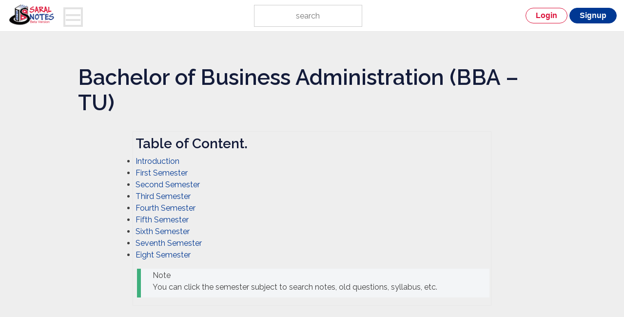

--- FILE ---
content_type: text/html; charset=UTF-8
request_url: https://saralnotes.com/programs/bba/
body_size: 21979
content:
<!doctype html>
<html lang="en-US">
<head>
	<meta charset="UTF-8">
	<meta name="viewport" content="width=device-width, initial-scale=1">
	<link rel="profile" href="https://gmpg.org/xfn/11">
	<!-- Global site tag (gtag.js) - Google Analytics -->
	<script async src="https://www.googletagmanager.com/gtag/js?id=UA-124204614-1"></script>
	<script>
  		window.dataLayer = window.dataLayer || [];
  		function gtag(){dataLayer.push(arguments);}
  		gtag('js', new Date());

  		gtag('config', 'UA-124204614-1');
	</script>
	<script async src="https://pagead2.googlesyndication.com/pagead/js/adsbygoogle.js?client=ca-pub-2808218243537980"
     crossorigin="anonymous"></script>


	<title>Bachelor of Business Administration (BBA - TU) &ndash; Saral Notes</title>
		<style>
		#wpadminbar #wp-admin-bar-cp_plugins_top_button .ab-icon:before {
			content: "\f533";
			top: 3px;
		}
		#wpadminbar #wp-admin-bar-cp_plugins_top_button .ab-icon {
			transform: rotate(45deg);
		}
		</style>
	<style>
#wpadminbar #wp-admin-bar-wccp_free_top_button .ab-icon:before {
	content: "\f160";
	color: #02CA02;
	top: 3px;
}
#wpadminbar #wp-admin-bar-wccp_free_top_button .ab-icon {
	transform: rotate(45deg);
}
</style>
<meta name='robots' content='max-image-preview:large' />
	<style>img:is([sizes="auto" i], [sizes^="auto," i]) { contain-intrinsic-size: 3000px 1500px }</style>
	<!-- Jetpack Site Verification Tags -->
<meta name="google-site-verification" content="5w9TTkrCezG7-_m7NU5WUAAD0qDWMdfRmqsl6ZpWu0o" />


<meta name="robots" content="max-snippet:-1, max-image-preview:large, max-video-preview:-1"/>
<link rel="canonical" href="https://saralnotes.com/programs/bba/" />
<meta property="og:locale" content="en_US" />
<meta property="og:type" content="article" />
<meta property="og:title" content="Bachelor of Business Administration (BBA - TU) &ndash; Saral Notes" />
<meta property="og:description" content="&nbsp; Introduction Bachelor of Business Administration (BBA) is a four-year academic program designed by Tribhuvan University (TU) under Faculty of Management. About 26 types of Bachelor of Business Administration (BBA) programs are currently being offered in Nepal by various colleges under &hellip;" />
<meta property="og:url" content="https://saralnotes.com/programs/bba/" />
<meta property="og:site_name" content="Saral Notes" />
<meta property="article:publisher" content="https://www.facebook.com/saralnotes/" />
<meta name="twitter:card" content="summary_large_image" />
<meta name="twitter:description" content="&nbsp; Introduction Bachelor of Business Administration (BBA) is a four-year academic program designed by Tribhuvan University (TU) under Faculty of Management. About 26 types of Bachelor of Business Administration (BBA) programs are currently being offered in Nepal by various colleges under [&hellip;]" />
<meta name="twitter:title" content="Bachelor of Business Administration (BBA - TU) &ndash; Saral Notes" />
<script type='application/ld+json' class='yoast-schema-graph yoast-schema-graph--main'>{"@context":"https://schema.org","@graph":[{"@type":"Organization","@id":"https://saralnotes.com/#organization","name":"Saral Notes","url":"https://saralnotes.com/","sameAs":["https://www.facebook.com/saralnotes/"],"logo":{"@type":"ImageObject","@id":"https://saralnotes.com/#logo","url":"https://i0.wp.com/saralnotes.com/wp-content/uploads/2019/12/SARALNOTESLOGObeta-scaled.jpg?fit=2560%2C1507&ssl=1","width":2560,"height":1507,"caption":"Saral Notes"},"image":{"@id":"https://saralnotes.com/#logo"}},{"@type":"WebSite","@id":"https://saralnotes.com/#website","url":"https://saralnotes.com/","name":"Saral Notes","description":"Learn something new today.","publisher":{"@id":"https://saralnotes.com/#organization"},"potentialAction":{"@type":"SearchAction","target":"https://saralnotes.com/?s={search_term_string}","query-input":"required name=search_term_string"}},{"@type":"WebPage","@id":"https://saralnotes.com/programs/bba/#webpage","url":"https://saralnotes.com/programs/bba/","inLanguage":"en-US","name":"Bachelor of Business Administration (BBA - TU) &ndash; Saral Notes","isPartOf":{"@id":"https://saralnotes.com/#website"},"datePublished":"2019-11-18T08:22:31+00:00","dateModified":"2019-11-25T08:15:27+00:00"}]}</script>
<!-- / Yoast SEO Premium plugin. -->

<link rel='dns-prefetch' href='//www.googletagmanager.com' />
<link rel='dns-prefetch' href='//stats.wp.com' />
<link rel='dns-prefetch' href='//fonts.googleapis.com' />
<link rel='dns-prefetch' href='//jetpack.wordpress.com' />
<link rel='dns-prefetch' href='//s0.wp.com' />
<link rel='dns-prefetch' href='//public-api.wordpress.com' />
<link rel='dns-prefetch' href='//0.gravatar.com' />
<link rel='dns-prefetch' href='//1.gravatar.com' />
<link rel='dns-prefetch' href='//2.gravatar.com' />
<link rel='dns-prefetch' href='//widgets.wp.com' />
<link rel='dns-prefetch' href='//pagead2.googlesyndication.com' />
<link rel='dns-prefetch' href='//fundingchoicesmessages.google.com' />
<link rel='preconnect' href='//i0.wp.com' />
<link rel='preconnect' href='//c0.wp.com' />
<link rel="alternate" type="application/rss+xml" title="Saral Notes &raquo; Feed" href="https://saralnotes.com/feed/" />
<link rel="alternate" type="application/rss+xml" title="Saral Notes &raquo; Comments Feed" href="https://saralnotes.com/comments/feed/" />
<script type="text/javascript">
/* <![CDATA[ */
window._wpemojiSettings = {"baseUrl":"https:\/\/s.w.org\/images\/core\/emoji\/16.0.1\/72x72\/","ext":".png","svgUrl":"https:\/\/s.w.org\/images\/core\/emoji\/16.0.1\/svg\/","svgExt":".svg","source":{"concatemoji":"https:\/\/saralnotes.com\/wp-includes\/js\/wp-emoji-release.min.js?ver=6.8.3"}};
/*! This file is auto-generated */
!function(s,n){var o,i,e;function c(e){try{var t={supportTests:e,timestamp:(new Date).valueOf()};sessionStorage.setItem(o,JSON.stringify(t))}catch(e){}}function p(e,t,n){e.clearRect(0,0,e.canvas.width,e.canvas.height),e.fillText(t,0,0);var t=new Uint32Array(e.getImageData(0,0,e.canvas.width,e.canvas.height).data),a=(e.clearRect(0,0,e.canvas.width,e.canvas.height),e.fillText(n,0,0),new Uint32Array(e.getImageData(0,0,e.canvas.width,e.canvas.height).data));return t.every(function(e,t){return e===a[t]})}function u(e,t){e.clearRect(0,0,e.canvas.width,e.canvas.height),e.fillText(t,0,0);for(var n=e.getImageData(16,16,1,1),a=0;a<n.data.length;a++)if(0!==n.data[a])return!1;return!0}function f(e,t,n,a){switch(t){case"flag":return n(e,"\ud83c\udff3\ufe0f\u200d\u26a7\ufe0f","\ud83c\udff3\ufe0f\u200b\u26a7\ufe0f")?!1:!n(e,"\ud83c\udde8\ud83c\uddf6","\ud83c\udde8\u200b\ud83c\uddf6")&&!n(e,"\ud83c\udff4\udb40\udc67\udb40\udc62\udb40\udc65\udb40\udc6e\udb40\udc67\udb40\udc7f","\ud83c\udff4\u200b\udb40\udc67\u200b\udb40\udc62\u200b\udb40\udc65\u200b\udb40\udc6e\u200b\udb40\udc67\u200b\udb40\udc7f");case"emoji":return!a(e,"\ud83e\udedf")}return!1}function g(e,t,n,a){var r="undefined"!=typeof WorkerGlobalScope&&self instanceof WorkerGlobalScope?new OffscreenCanvas(300,150):s.createElement("canvas"),o=r.getContext("2d",{willReadFrequently:!0}),i=(o.textBaseline="top",o.font="600 32px Arial",{});return e.forEach(function(e){i[e]=t(o,e,n,a)}),i}function t(e){var t=s.createElement("script");t.src=e,t.defer=!0,s.head.appendChild(t)}"undefined"!=typeof Promise&&(o="wpEmojiSettingsSupports",i=["flag","emoji"],n.supports={everything:!0,everythingExceptFlag:!0},e=new Promise(function(e){s.addEventListener("DOMContentLoaded",e,{once:!0})}),new Promise(function(t){var n=function(){try{var e=JSON.parse(sessionStorage.getItem(o));if("object"==typeof e&&"number"==typeof e.timestamp&&(new Date).valueOf()<e.timestamp+604800&&"object"==typeof e.supportTests)return e.supportTests}catch(e){}return null}();if(!n){if("undefined"!=typeof Worker&&"undefined"!=typeof OffscreenCanvas&&"undefined"!=typeof URL&&URL.createObjectURL&&"undefined"!=typeof Blob)try{var e="postMessage("+g.toString()+"("+[JSON.stringify(i),f.toString(),p.toString(),u.toString()].join(",")+"));",a=new Blob([e],{type:"text/javascript"}),r=new Worker(URL.createObjectURL(a),{name:"wpTestEmojiSupports"});return void(r.onmessage=function(e){c(n=e.data),r.terminate(),t(n)})}catch(e){}c(n=g(i,f,p,u))}t(n)}).then(function(e){for(var t in e)n.supports[t]=e[t],n.supports.everything=n.supports.everything&&n.supports[t],"flag"!==t&&(n.supports.everythingExceptFlag=n.supports.everythingExceptFlag&&n.supports[t]);n.supports.everythingExceptFlag=n.supports.everythingExceptFlag&&!n.supports.flag,n.DOMReady=!1,n.readyCallback=function(){n.DOMReady=!0}}).then(function(){return e}).then(function(){var e;n.supports.everything||(n.readyCallback(),(e=n.source||{}).concatemoji?t(e.concatemoji):e.wpemoji&&e.twemoji&&(t(e.twemoji),t(e.wpemoji)))}))}((window,document),window._wpemojiSettings);
/* ]]> */
</script>
<link rel='stylesheet' id='jetpack_related-posts-css' href='https://c0.wp.com/p/jetpack/15.1.1/modules/related-posts/related-posts.css' type='text/css' media='all' />
<style id='wp-emoji-styles-inline-css' type='text/css'>

	img.wp-smiley, img.emoji {
		display: inline !important;
		border: none !important;
		box-shadow: none !important;
		height: 1em !important;
		width: 1em !important;
		margin: 0 0.07em !important;
		vertical-align: -0.1em !important;
		background: none !important;
		padding: 0 !important;
	}
</style>
<link rel='stylesheet' id='wp-block-library-css' href='https://c0.wp.com/c/6.8.3/wp-includes/css/dist/block-library/style.min.css' type='text/css' media='all' />
<style id='classic-theme-styles-inline-css' type='text/css'>
/*! This file is auto-generated */
.wp-block-button__link{color:#fff;background-color:#32373c;border-radius:9999px;box-shadow:none;text-decoration:none;padding:calc(.667em + 2px) calc(1.333em + 2px);font-size:1.125em}.wp-block-file__button{background:#32373c;color:#fff;text-decoration:none}
</style>
<link rel='stylesheet' id='mediaelement-css' href='https://c0.wp.com/c/6.8.3/wp-includes/js/mediaelement/mediaelementplayer-legacy.min.css' type='text/css' media='all' />
<link rel='stylesheet' id='wp-mediaelement-css' href='https://c0.wp.com/c/6.8.3/wp-includes/js/mediaelement/wp-mediaelement.min.css' type='text/css' media='all' />
<style id='jetpack-sharing-buttons-style-inline-css' type='text/css'>
.jetpack-sharing-buttons__services-list{display:flex;flex-direction:row;flex-wrap:wrap;gap:0;list-style-type:none;margin:5px;padding:0}.jetpack-sharing-buttons__services-list.has-small-icon-size{font-size:12px}.jetpack-sharing-buttons__services-list.has-normal-icon-size{font-size:16px}.jetpack-sharing-buttons__services-list.has-large-icon-size{font-size:24px}.jetpack-sharing-buttons__services-list.has-huge-icon-size{font-size:36px}@media print{.jetpack-sharing-buttons__services-list{display:none!important}}.editor-styles-wrapper .wp-block-jetpack-sharing-buttons{gap:0;padding-inline-start:0}ul.jetpack-sharing-buttons__services-list.has-background{padding:1.25em 2.375em}
</style>
<style id='global-styles-inline-css' type='text/css'>
:root{--wp--preset--aspect-ratio--square: 1;--wp--preset--aspect-ratio--4-3: 4/3;--wp--preset--aspect-ratio--3-4: 3/4;--wp--preset--aspect-ratio--3-2: 3/2;--wp--preset--aspect-ratio--2-3: 2/3;--wp--preset--aspect-ratio--16-9: 16/9;--wp--preset--aspect-ratio--9-16: 9/16;--wp--preset--color--black: #000000;--wp--preset--color--cyan-bluish-gray: #abb8c3;--wp--preset--color--white: #ffffff;--wp--preset--color--pale-pink: #f78da7;--wp--preset--color--vivid-red: #cf2e2e;--wp--preset--color--luminous-vivid-orange: #ff6900;--wp--preset--color--luminous-vivid-amber: #fcb900;--wp--preset--color--light-green-cyan: #7bdcb5;--wp--preset--color--vivid-green-cyan: #00d084;--wp--preset--color--pale-cyan-blue: #8ed1fc;--wp--preset--color--vivid-cyan-blue: #0693e3;--wp--preset--color--vivid-purple: #9b51e0;--wp--preset--gradient--vivid-cyan-blue-to-vivid-purple: linear-gradient(135deg,rgba(6,147,227,1) 0%,rgb(155,81,224) 100%);--wp--preset--gradient--light-green-cyan-to-vivid-green-cyan: linear-gradient(135deg,rgb(122,220,180) 0%,rgb(0,208,130) 100%);--wp--preset--gradient--luminous-vivid-amber-to-luminous-vivid-orange: linear-gradient(135deg,rgba(252,185,0,1) 0%,rgba(255,105,0,1) 100%);--wp--preset--gradient--luminous-vivid-orange-to-vivid-red: linear-gradient(135deg,rgba(255,105,0,1) 0%,rgb(207,46,46) 100%);--wp--preset--gradient--very-light-gray-to-cyan-bluish-gray: linear-gradient(135deg,rgb(238,238,238) 0%,rgb(169,184,195) 100%);--wp--preset--gradient--cool-to-warm-spectrum: linear-gradient(135deg,rgb(74,234,220) 0%,rgb(151,120,209) 20%,rgb(207,42,186) 40%,rgb(238,44,130) 60%,rgb(251,105,98) 80%,rgb(254,248,76) 100%);--wp--preset--gradient--blush-light-purple: linear-gradient(135deg,rgb(255,206,236) 0%,rgb(152,150,240) 100%);--wp--preset--gradient--blush-bordeaux: linear-gradient(135deg,rgb(254,205,165) 0%,rgb(254,45,45) 50%,rgb(107,0,62) 100%);--wp--preset--gradient--luminous-dusk: linear-gradient(135deg,rgb(255,203,112) 0%,rgb(199,81,192) 50%,rgb(65,88,208) 100%);--wp--preset--gradient--pale-ocean: linear-gradient(135deg,rgb(255,245,203) 0%,rgb(182,227,212) 50%,rgb(51,167,181) 100%);--wp--preset--gradient--electric-grass: linear-gradient(135deg,rgb(202,248,128) 0%,rgb(113,206,126) 100%);--wp--preset--gradient--midnight: linear-gradient(135deg,rgb(2,3,129) 0%,rgb(40,116,252) 100%);--wp--preset--font-size--small: 13px;--wp--preset--font-size--medium: 20px;--wp--preset--font-size--large: 36px;--wp--preset--font-size--x-large: 42px;--wp--preset--spacing--20: 0.44rem;--wp--preset--spacing--30: 0.67rem;--wp--preset--spacing--40: 1rem;--wp--preset--spacing--50: 1.5rem;--wp--preset--spacing--60: 2.25rem;--wp--preset--spacing--70: 3.38rem;--wp--preset--spacing--80: 5.06rem;--wp--preset--shadow--natural: 6px 6px 9px rgba(0, 0, 0, 0.2);--wp--preset--shadow--deep: 12px 12px 50px rgba(0, 0, 0, 0.4);--wp--preset--shadow--sharp: 6px 6px 0px rgba(0, 0, 0, 0.2);--wp--preset--shadow--outlined: 6px 6px 0px -3px rgba(255, 255, 255, 1), 6px 6px rgba(0, 0, 0, 1);--wp--preset--shadow--crisp: 6px 6px 0px rgba(0, 0, 0, 1);}:where(.is-layout-flex){gap: 0.5em;}:where(.is-layout-grid){gap: 0.5em;}body .is-layout-flex{display: flex;}.is-layout-flex{flex-wrap: wrap;align-items: center;}.is-layout-flex > :is(*, div){margin: 0;}body .is-layout-grid{display: grid;}.is-layout-grid > :is(*, div){margin: 0;}:where(.wp-block-columns.is-layout-flex){gap: 2em;}:where(.wp-block-columns.is-layout-grid){gap: 2em;}:where(.wp-block-post-template.is-layout-flex){gap: 1.25em;}:where(.wp-block-post-template.is-layout-grid){gap: 1.25em;}.has-black-color{color: var(--wp--preset--color--black) !important;}.has-cyan-bluish-gray-color{color: var(--wp--preset--color--cyan-bluish-gray) !important;}.has-white-color{color: var(--wp--preset--color--white) !important;}.has-pale-pink-color{color: var(--wp--preset--color--pale-pink) !important;}.has-vivid-red-color{color: var(--wp--preset--color--vivid-red) !important;}.has-luminous-vivid-orange-color{color: var(--wp--preset--color--luminous-vivid-orange) !important;}.has-luminous-vivid-amber-color{color: var(--wp--preset--color--luminous-vivid-amber) !important;}.has-light-green-cyan-color{color: var(--wp--preset--color--light-green-cyan) !important;}.has-vivid-green-cyan-color{color: var(--wp--preset--color--vivid-green-cyan) !important;}.has-pale-cyan-blue-color{color: var(--wp--preset--color--pale-cyan-blue) !important;}.has-vivid-cyan-blue-color{color: var(--wp--preset--color--vivid-cyan-blue) !important;}.has-vivid-purple-color{color: var(--wp--preset--color--vivid-purple) !important;}.has-black-background-color{background-color: var(--wp--preset--color--black) !important;}.has-cyan-bluish-gray-background-color{background-color: var(--wp--preset--color--cyan-bluish-gray) !important;}.has-white-background-color{background-color: var(--wp--preset--color--white) !important;}.has-pale-pink-background-color{background-color: var(--wp--preset--color--pale-pink) !important;}.has-vivid-red-background-color{background-color: var(--wp--preset--color--vivid-red) !important;}.has-luminous-vivid-orange-background-color{background-color: var(--wp--preset--color--luminous-vivid-orange) !important;}.has-luminous-vivid-amber-background-color{background-color: var(--wp--preset--color--luminous-vivid-amber) !important;}.has-light-green-cyan-background-color{background-color: var(--wp--preset--color--light-green-cyan) !important;}.has-vivid-green-cyan-background-color{background-color: var(--wp--preset--color--vivid-green-cyan) !important;}.has-pale-cyan-blue-background-color{background-color: var(--wp--preset--color--pale-cyan-blue) !important;}.has-vivid-cyan-blue-background-color{background-color: var(--wp--preset--color--vivid-cyan-blue) !important;}.has-vivid-purple-background-color{background-color: var(--wp--preset--color--vivid-purple) !important;}.has-black-border-color{border-color: var(--wp--preset--color--black) !important;}.has-cyan-bluish-gray-border-color{border-color: var(--wp--preset--color--cyan-bluish-gray) !important;}.has-white-border-color{border-color: var(--wp--preset--color--white) !important;}.has-pale-pink-border-color{border-color: var(--wp--preset--color--pale-pink) !important;}.has-vivid-red-border-color{border-color: var(--wp--preset--color--vivid-red) !important;}.has-luminous-vivid-orange-border-color{border-color: var(--wp--preset--color--luminous-vivid-orange) !important;}.has-luminous-vivid-amber-border-color{border-color: var(--wp--preset--color--luminous-vivid-amber) !important;}.has-light-green-cyan-border-color{border-color: var(--wp--preset--color--light-green-cyan) !important;}.has-vivid-green-cyan-border-color{border-color: var(--wp--preset--color--vivid-green-cyan) !important;}.has-pale-cyan-blue-border-color{border-color: var(--wp--preset--color--pale-cyan-blue) !important;}.has-vivid-cyan-blue-border-color{border-color: var(--wp--preset--color--vivid-cyan-blue) !important;}.has-vivid-purple-border-color{border-color: var(--wp--preset--color--vivid-purple) !important;}.has-vivid-cyan-blue-to-vivid-purple-gradient-background{background: var(--wp--preset--gradient--vivid-cyan-blue-to-vivid-purple) !important;}.has-light-green-cyan-to-vivid-green-cyan-gradient-background{background: var(--wp--preset--gradient--light-green-cyan-to-vivid-green-cyan) !important;}.has-luminous-vivid-amber-to-luminous-vivid-orange-gradient-background{background: var(--wp--preset--gradient--luminous-vivid-amber-to-luminous-vivid-orange) !important;}.has-luminous-vivid-orange-to-vivid-red-gradient-background{background: var(--wp--preset--gradient--luminous-vivid-orange-to-vivid-red) !important;}.has-very-light-gray-to-cyan-bluish-gray-gradient-background{background: var(--wp--preset--gradient--very-light-gray-to-cyan-bluish-gray) !important;}.has-cool-to-warm-spectrum-gradient-background{background: var(--wp--preset--gradient--cool-to-warm-spectrum) !important;}.has-blush-light-purple-gradient-background{background: var(--wp--preset--gradient--blush-light-purple) !important;}.has-blush-bordeaux-gradient-background{background: var(--wp--preset--gradient--blush-bordeaux) !important;}.has-luminous-dusk-gradient-background{background: var(--wp--preset--gradient--luminous-dusk) !important;}.has-pale-ocean-gradient-background{background: var(--wp--preset--gradient--pale-ocean) !important;}.has-electric-grass-gradient-background{background: var(--wp--preset--gradient--electric-grass) !important;}.has-midnight-gradient-background{background: var(--wp--preset--gradient--midnight) !important;}.has-small-font-size{font-size: var(--wp--preset--font-size--small) !important;}.has-medium-font-size{font-size: var(--wp--preset--font-size--medium) !important;}.has-large-font-size{font-size: var(--wp--preset--font-size--large) !important;}.has-x-large-font-size{font-size: var(--wp--preset--font-size--x-large) !important;}
:where(.wp-block-post-template.is-layout-flex){gap: 1.25em;}:where(.wp-block-post-template.is-layout-grid){gap: 1.25em;}
:where(.wp-block-columns.is-layout-flex){gap: 2em;}:where(.wp-block-columns.is-layout-grid){gap: 2em;}
:root :where(.wp-block-pullquote){font-size: 1.5em;line-height: 1.6;}
</style>
<link rel='stylesheet' id='contact-form-7-css' href='https://saralnotes.com/wp-content/plugins/contact-form-7/includes/css/styles.css?ver=6.1.4' type='text/css' media='all' />
<link rel='stylesheet' id='saralnotes-style-css' href='https://saralnotes.com/wp-content/themes/saralnotes/style.css?ver=6.8.3' type='text/css' media='all' />
<link rel='stylesheet' id='saralnotes-custom-style-css' href='https://saralnotes.com/wp-content/themes/saralnotes/assets/css/main.css?ver=1.1' type='text/css' media='all' />
<link rel='stylesheet' id='jetpack_likes-css' href='https://c0.wp.com/p/jetpack/15.1.1/modules/likes/style.css' type='text/css' media='all' />
<link rel='stylesheet' id='fonts-google-css-css' href="https://fonts.googleapis.com/css?family=Cabin%3A400%2C700%2C600&#038;ver=6.8.3" type='text/css' media='all' />
<link rel='stylesheet' id='hor-tree-css-css' href='https://saralnotes.com/wp-content/plugins/tree-website-map/lib/horizontal-tree/style.css?ver=6.8.3' type='text/css' media='all' />
<link rel='stylesheet' id='wm-awesome-css-css' href='https://saralnotes.com/wp-content/plugins/tree-website-map/lib/font-awesome/css/font-awesome.min.css?ver=6.8.3' type='text/css' media='all' />
<link rel='stylesheet' id='wm-jstree-proton-theme-css-css' href='https://saralnotes.com/wp-content/plugins/tree-website-map/lib/jstree-bootstrap-theme/src/themes/proton/style.css?ver=6.8.3' type='text/css' media='all' />
<link rel='stylesheet' id='jstree-css-css' href='https://saralnotes.com/wp-content/plugins/tree-website-map/lib/jstree/dist/themes/default/style.css?ver=6.8.3' type='text/css' media='all' />
<link rel='stylesheet' id='wm-css-css' href='https://saralnotes.com/wp-content/plugins/tree-website-map/css/style_css.css?ver=1.1' type='text/css' media='all' />
<script type="text/javascript" id="jetpack_related-posts-js-extra">
/* <![CDATA[ */
var related_posts_js_options = {"post_heading":"h4"};
/* ]]> */
</script>
<script type="text/javascript" src="https://c0.wp.com/p/jetpack/15.1.1/_inc/build/related-posts/related-posts.min.js" id="jetpack_related-posts-js"></script>
<script type="text/javascript" src="https://c0.wp.com/c/6.8.3/wp-includes/js/jquery/jquery.min.js" id="jquery-core-js"></script>
<script type="text/javascript" src="https://c0.wp.com/c/6.8.3/wp-includes/js/jquery/jquery-migrate.min.js" id="jquery-migrate-js"></script>

<!-- Google tag (gtag.js) snippet added by Site Kit -->
<!-- Google Analytics snippet added by Site Kit -->
<script type="text/javascript" src="https://www.googletagmanager.com/gtag/js?id=GT-NFBK56N" id="google_gtagjs-js" async></script>
<script type="text/javascript" id="google_gtagjs-js-after">
/* <![CDATA[ */
window.dataLayer = window.dataLayer || [];function gtag(){dataLayer.push(arguments);}
gtag("set","linker",{"domains":["saralnotes.com"]});
gtag("js", new Date());
gtag("set", "developer_id.dZTNiMT", true);
gtag("config", "GT-NFBK56N", {"googlesitekit_post_type":"program"});
/* ]]> */
</script>
<script type="text/javascript" src="https://saralnotes.com/wp-content/plugins/tree-website-map/lib/horizontal-tree/js/jquery-ui.js?ver=6.8.3" id="jquery-ui-js-js"></script>
<script type="text/javascript" src="https://saralnotes.com/wp-content/plugins/tree-website-map/js/js.js?ver=6.8.3" id="wm-js-js"></script>
<link rel="https://api.w.org/" href="https://saralnotes.com/wp-json/" /><link rel="EditURI" type="application/rsd+xml" title="RSD" href="https://saralnotes.com/xmlrpc.php?rsd" />
<meta name="generator" content="WordPress 6.8.3" />
<link rel="alternate" title="oEmbed (JSON)" type="application/json+oembed" href="https://saralnotes.com/wp-json/oembed/1.0/embed?url=https%3A%2F%2Fsaralnotes.com%2Fprograms%2Fbba%2F" />
<link rel="alternate" title="oEmbed (XML)" type="text/xml+oembed" href="https://saralnotes.com/wp-json/oembed/1.0/embed?url=https%3A%2F%2Fsaralnotes.com%2Fprograms%2Fbba%2F&#038;format=xml" />
<meta name="generator" content="Site Kit by Google 1.171.0" /><script id="wpcp_disable_Right_Click" type="text/javascript">
document.ondragstart = function() { return false;}
	function nocontext(e) {
	   return false;
	}
	document.oncontextmenu = nocontext;
</script>
	<style>img#wpstats{display:none}</style>
		
<!-- Google AdSense meta tags added by Site Kit -->
<meta name="google-adsense-platform-account" content="ca-host-pub-2644536267352236">
<meta name="google-adsense-platform-domain" content="sitekit.withgoogle.com">
<!-- End Google AdSense meta tags added by Site Kit -->
<style type="text/css">.recentcomments a{display:inline !important;padding:0 !important;margin:0 !important;}</style>
<!-- Google AdSense snippet added by Site Kit -->
<script type="text/javascript" async="async" src="https://pagead2.googlesyndication.com/pagead/js/adsbygoogle.js?client=ca-pub-2808218243537980&amp;host=ca-host-pub-2644536267352236" crossorigin="anonymous"></script>

<!-- End Google AdSense snippet added by Site Kit -->

<!-- Google AdSense Ad Blocking Recovery snippet added by Site Kit -->
<script async src="https://fundingchoicesmessages.google.com/i/pub-2808218243537980?ers=1"></script><script>(function() {function signalGooglefcPresent() {if (!window.frames['googlefcPresent']) {if (document.body) {const iframe = document.createElement('iframe'); iframe.style = 'width: 0; height: 0; border: none; z-index: -1000; left: -1000px; top: -1000px;'; iframe.style.display = 'none'; iframe.name = 'googlefcPresent'; document.body.appendChild(iframe);} else {setTimeout(signalGooglefcPresent, 0);}}}signalGooglefcPresent();})();</script>
<!-- End Google AdSense Ad Blocking Recovery snippet added by Site Kit -->

<!-- Google AdSense Ad Blocking Recovery Error Protection snippet added by Site Kit -->
<script>(function(){'use strict';function aa(a){var b=0;return function(){return b<a.length?{done:!1,value:a[b++]}:{done:!0}}}var ba=typeof Object.defineProperties=="function"?Object.defineProperty:function(a,b,c){if(a==Array.prototype||a==Object.prototype)return a;a[b]=c.value;return a};
function ca(a){a=["object"==typeof globalThis&&globalThis,a,"object"==typeof window&&window,"object"==typeof self&&self,"object"==typeof global&&global];for(var b=0;b<a.length;++b){var c=a[b];if(c&&c.Math==Math)return c}throw Error("Cannot find global object");}var da=ca(this);function l(a,b){if(b)a:{var c=da;a=a.split(".");for(var d=0;d<a.length-1;d++){var e=a[d];if(!(e in c))break a;c=c[e]}a=a[a.length-1];d=c[a];b=b(d);b!=d&&b!=null&&ba(c,a,{configurable:!0,writable:!0,value:b})}}
function ea(a){return a.raw=a}function n(a){var b=typeof Symbol!="undefined"&&Symbol.iterator&&a[Symbol.iterator];if(b)return b.call(a);if(typeof a.length=="number")return{next:aa(a)};throw Error(String(a)+" is not an iterable or ArrayLike");}function fa(a){for(var b,c=[];!(b=a.next()).done;)c.push(b.value);return c}var ha=typeof Object.create=="function"?Object.create:function(a){function b(){}b.prototype=a;return new b},p;
if(typeof Object.setPrototypeOf=="function")p=Object.setPrototypeOf;else{var q;a:{var ja={a:!0},ka={};try{ka.__proto__=ja;q=ka.a;break a}catch(a){}q=!1}p=q?function(a,b){a.__proto__=b;if(a.__proto__!==b)throw new TypeError(a+" is not extensible");return a}:null}var la=p;
function t(a,b){a.prototype=ha(b.prototype);a.prototype.constructor=a;if(la)la(a,b);else for(var c in b)if(c!="prototype")if(Object.defineProperties){var d=Object.getOwnPropertyDescriptor(b,c);d&&Object.defineProperty(a,c,d)}else a[c]=b[c];a.A=b.prototype}function ma(){for(var a=Number(this),b=[],c=a;c<arguments.length;c++)b[c-a]=arguments[c];return b}l("Object.is",function(a){return a?a:function(b,c){return b===c?b!==0||1/b===1/c:b!==b&&c!==c}});
l("Array.prototype.includes",function(a){return a?a:function(b,c){var d=this;d instanceof String&&(d=String(d));var e=d.length;c=c||0;for(c<0&&(c=Math.max(c+e,0));c<e;c++){var f=d[c];if(f===b||Object.is(f,b))return!0}return!1}});
l("String.prototype.includes",function(a){return a?a:function(b,c){if(this==null)throw new TypeError("The 'this' value for String.prototype.includes must not be null or undefined");if(b instanceof RegExp)throw new TypeError("First argument to String.prototype.includes must not be a regular expression");return this.indexOf(b,c||0)!==-1}});l("Number.MAX_SAFE_INTEGER",function(){return 9007199254740991});
l("Number.isFinite",function(a){return a?a:function(b){return typeof b!=="number"?!1:!isNaN(b)&&b!==Infinity&&b!==-Infinity}});l("Number.isInteger",function(a){return a?a:function(b){return Number.isFinite(b)?b===Math.floor(b):!1}});l("Number.isSafeInteger",function(a){return a?a:function(b){return Number.isInteger(b)&&Math.abs(b)<=Number.MAX_SAFE_INTEGER}});
l("Math.trunc",function(a){return a?a:function(b){b=Number(b);if(isNaN(b)||b===Infinity||b===-Infinity||b===0)return b;var c=Math.floor(Math.abs(b));return b<0?-c:c}});/*

 Copyright The Closure Library Authors.
 SPDX-License-Identifier: Apache-2.0
*/
var u=this||self;function v(a,b){a:{var c=["CLOSURE_FLAGS"];for(var d=u,e=0;e<c.length;e++)if(d=d[c[e]],d==null){c=null;break a}c=d}a=c&&c[a];return a!=null?a:b}function w(a){return a};function na(a){u.setTimeout(function(){throw a;},0)};var oa=v(610401301,!1),pa=v(188588736,!0),qa=v(645172343,v(1,!0));var x,ra=u.navigator;x=ra?ra.userAgentData||null:null;function z(a){return oa?x?x.brands.some(function(b){return(b=b.brand)&&b.indexOf(a)!=-1}):!1:!1}function A(a){var b;a:{if(b=u.navigator)if(b=b.userAgent)break a;b=""}return b.indexOf(a)!=-1};function B(){return oa?!!x&&x.brands.length>0:!1}function C(){return B()?z("Chromium"):(A("Chrome")||A("CriOS"))&&!(B()?0:A("Edge"))||A("Silk")};var sa=B()?!1:A("Trident")||A("MSIE");!A("Android")||C();C();A("Safari")&&(C()||(B()?0:A("Coast"))||(B()?0:A("Opera"))||(B()?0:A("Edge"))||(B()?z("Microsoft Edge"):A("Edg/"))||B()&&z("Opera"));var ta={},D=null;var ua=typeof Uint8Array!=="undefined",va=!sa&&typeof btoa==="function";var wa;function E(){return typeof BigInt==="function"};var F=typeof Symbol==="function"&&typeof Symbol()==="symbol";function xa(a){return typeof Symbol==="function"&&typeof Symbol()==="symbol"?Symbol():a}var G=xa(),ya=xa("2ex");var za=F?function(a,b){a[G]|=b}:function(a,b){a.g!==void 0?a.g|=b:Object.defineProperties(a,{g:{value:b,configurable:!0,writable:!0,enumerable:!1}})},H=F?function(a){return a[G]|0}:function(a){return a.g|0},I=F?function(a){return a[G]}:function(a){return a.g},J=F?function(a,b){a[G]=b}:function(a,b){a.g!==void 0?a.g=b:Object.defineProperties(a,{g:{value:b,configurable:!0,writable:!0,enumerable:!1}})};function Aa(a,b){J(b,(a|0)&-14591)}function Ba(a,b){J(b,(a|34)&-14557)};var K={},Ca={};function Da(a){return!(!a||typeof a!=="object"||a.g!==Ca)}function Ea(a){return a!==null&&typeof a==="object"&&!Array.isArray(a)&&a.constructor===Object}function L(a,b,c){if(!Array.isArray(a)||a.length)return!1;var d=H(a);if(d&1)return!0;if(!(b&&(Array.isArray(b)?b.includes(c):b.has(c))))return!1;J(a,d|1);return!0};var M=0,N=0;function Fa(a){var b=a>>>0;M=b;N=(a-b)/4294967296>>>0}function Ga(a){if(a<0){Fa(-a);var b=n(Ha(M,N));a=b.next().value;b=b.next().value;M=a>>>0;N=b>>>0}else Fa(a)}function Ia(a,b){b>>>=0;a>>>=0;if(b<=2097151)var c=""+(4294967296*b+a);else E()?c=""+(BigInt(b)<<BigInt(32)|BigInt(a)):(c=(a>>>24|b<<8)&16777215,b=b>>16&65535,a=(a&16777215)+c*6777216+b*6710656,c+=b*8147497,b*=2,a>=1E7&&(c+=a/1E7>>>0,a%=1E7),c>=1E7&&(b+=c/1E7>>>0,c%=1E7),c=b+Ja(c)+Ja(a));return c}
function Ja(a){a=String(a);return"0000000".slice(a.length)+a}function Ha(a,b){b=~b;a?a=~a+1:b+=1;return[a,b]};var Ka=/^-?([1-9][0-9]*|0)(\.[0-9]+)?$/;var O;function La(a,b){O=b;a=new a(b);O=void 0;return a}
function P(a,b,c){a==null&&(a=O);O=void 0;if(a==null){var d=96;c?(a=[c],d|=512):a=[];b&&(d=d&-16760833|(b&1023)<<14)}else{if(!Array.isArray(a))throw Error("narr");d=H(a);if(d&2048)throw Error("farr");if(d&64)return a;d|=64;if(c&&(d|=512,c!==a[0]))throw Error("mid");a:{c=a;var e=c.length;if(e){var f=e-1;if(Ea(c[f])){d|=256;b=f-(+!!(d&512)-1);if(b>=1024)throw Error("pvtlmt");d=d&-16760833|(b&1023)<<14;break a}}if(b){b=Math.max(b,e-(+!!(d&512)-1));if(b>1024)throw Error("spvt");d=d&-16760833|(b&1023)<<
14}}}J(a,d);return a};function Ma(a){switch(typeof a){case "number":return isFinite(a)?a:String(a);case "boolean":return a?1:0;case "object":if(a)if(Array.isArray(a)){if(L(a,void 0,0))return}else if(ua&&a!=null&&a instanceof Uint8Array){if(va){for(var b="",c=0,d=a.length-10240;c<d;)b+=String.fromCharCode.apply(null,a.subarray(c,c+=10240));b+=String.fromCharCode.apply(null,c?a.subarray(c):a);a=btoa(b)}else{b===void 0&&(b=0);if(!D){D={};c="ABCDEFGHIJKLMNOPQRSTUVWXYZabcdefghijklmnopqrstuvwxyz0123456789".split("");d=["+/=",
"+/","-_=","-_.","-_"];for(var e=0;e<5;e++){var f=c.concat(d[e].split(""));ta[e]=f;for(var g=0;g<f.length;g++){var h=f[g];D[h]===void 0&&(D[h]=g)}}}b=ta[b];c=Array(Math.floor(a.length/3));d=b[64]||"";for(e=f=0;f<a.length-2;f+=3){var k=a[f],m=a[f+1];h=a[f+2];g=b[k>>2];k=b[(k&3)<<4|m>>4];m=b[(m&15)<<2|h>>6];h=b[h&63];c[e++]=g+k+m+h}g=0;h=d;switch(a.length-f){case 2:g=a[f+1],h=b[(g&15)<<2]||d;case 1:a=a[f],c[e]=b[a>>2]+b[(a&3)<<4|g>>4]+h+d}a=c.join("")}return a}}return a};function Na(a,b,c){a=Array.prototype.slice.call(a);var d=a.length,e=b&256?a[d-1]:void 0;d+=e?-1:0;for(b=b&512?1:0;b<d;b++)a[b]=c(a[b]);if(e){b=a[b]={};for(var f in e)Object.prototype.hasOwnProperty.call(e,f)&&(b[f]=c(e[f]))}return a}function Oa(a,b,c,d,e){if(a!=null){if(Array.isArray(a))a=L(a,void 0,0)?void 0:e&&H(a)&2?a:Pa(a,b,c,d!==void 0,e);else if(Ea(a)){var f={},g;for(g in a)Object.prototype.hasOwnProperty.call(a,g)&&(f[g]=Oa(a[g],b,c,d,e));a=f}else a=b(a,d);return a}}
function Pa(a,b,c,d,e){var f=d||c?H(a):0;d=d?!!(f&32):void 0;a=Array.prototype.slice.call(a);for(var g=0;g<a.length;g++)a[g]=Oa(a[g],b,c,d,e);c&&c(f,a);return a}function Qa(a){return a.s===K?a.toJSON():Ma(a)};function Ra(a,b,c){c=c===void 0?Ba:c;if(a!=null){if(ua&&a instanceof Uint8Array)return b?a:new Uint8Array(a);if(Array.isArray(a)){var d=H(a);if(d&2)return a;b&&(b=d===0||!!(d&32)&&!(d&64||!(d&16)));return b?(J(a,(d|34)&-12293),a):Pa(a,Ra,d&4?Ba:c,!0,!0)}a.s===K&&(c=a.h,d=I(c),a=d&2?a:La(a.constructor,Sa(c,d,!0)));return a}}function Sa(a,b,c){var d=c||b&2?Ba:Aa,e=!!(b&32);a=Na(a,b,function(f){return Ra(f,e,d)});za(a,32|(c?2:0));return a};function Ta(a,b){a=a.h;return Ua(a,I(a),b)}function Va(a,b,c,d){b=d+(+!!(b&512)-1);if(!(b<0||b>=a.length||b>=c))return a[b]}
function Ua(a,b,c,d){if(c===-1)return null;var e=b>>14&1023||536870912;if(c>=e){if(b&256)return a[a.length-1][c]}else{var f=a.length;if(d&&b&256&&(d=a[f-1][c],d!=null)){if(Va(a,b,e,c)&&ya!=null){var g;a=(g=wa)!=null?g:wa={};g=a[ya]||0;g>=4||(a[ya]=g+1,g=Error(),g.__closure__error__context__984382||(g.__closure__error__context__984382={}),g.__closure__error__context__984382.severity="incident",na(g))}return d}return Va(a,b,e,c)}}
function Wa(a,b,c,d,e){var f=b>>14&1023||536870912;if(c>=f||e&&!qa){var g=b;if(b&256)e=a[a.length-1];else{if(d==null)return;e=a[f+(+!!(b&512)-1)]={};g|=256}e[c]=d;c<f&&(a[c+(+!!(b&512)-1)]=void 0);g!==b&&J(a,g)}else a[c+(+!!(b&512)-1)]=d,b&256&&(a=a[a.length-1],c in a&&delete a[c])}
function Xa(a,b){var c=Ya;var d=d===void 0?!1:d;var e=a.h;var f=I(e),g=Ua(e,f,b,d);if(g!=null&&typeof g==="object"&&g.s===K)c=g;else if(Array.isArray(g)){var h=H(g),k=h;k===0&&(k|=f&32);k|=f&2;k!==h&&J(g,k);c=new c(g)}else c=void 0;c!==g&&c!=null&&Wa(e,f,b,c,d);e=c;if(e==null)return e;a=a.h;f=I(a);f&2||(g=e,c=g.h,h=I(c),g=h&2?La(g.constructor,Sa(c,h,!1)):g,g!==e&&(e=g,Wa(a,f,b,e,d)));return e}function Za(a,b){a=Ta(a,b);return a==null||typeof a==="string"?a:void 0}
function $a(a,b){var c=c===void 0?0:c;a=Ta(a,b);if(a!=null)if(b=typeof a,b==="number"?Number.isFinite(a):b!=="string"?0:Ka.test(a))if(typeof a==="number"){if(a=Math.trunc(a),!Number.isSafeInteger(a)){Ga(a);b=M;var d=N;if(a=d&2147483648)b=~b+1>>>0,d=~d>>>0,b==0&&(d=d+1>>>0);b=d*4294967296+(b>>>0);a=a?-b:b}}else if(b=Math.trunc(Number(a)),Number.isSafeInteger(b))a=String(b);else{if(b=a.indexOf("."),b!==-1&&(a=a.substring(0,b)),!(a[0]==="-"?a.length<20||a.length===20&&Number(a.substring(0,7))>-922337:
a.length<19||a.length===19&&Number(a.substring(0,6))<922337)){if(a.length<16)Ga(Number(a));else if(E())a=BigInt(a),M=Number(a&BigInt(4294967295))>>>0,N=Number(a>>BigInt(32)&BigInt(4294967295));else{b=+(a[0]==="-");N=M=0;d=a.length;for(var e=b,f=(d-b)%6+b;f<=d;e=f,f+=6)e=Number(a.slice(e,f)),N*=1E6,M=M*1E6+e,M>=4294967296&&(N+=Math.trunc(M/4294967296),N>>>=0,M>>>=0);b&&(b=n(Ha(M,N)),a=b.next().value,b=b.next().value,M=a,N=b)}a=M;b=N;b&2147483648?E()?a=""+(BigInt(b|0)<<BigInt(32)|BigInt(a>>>0)):(b=
n(Ha(a,b)),a=b.next().value,b=b.next().value,a="-"+Ia(a,b)):a=Ia(a,b)}}else a=void 0;return a!=null?a:c}function R(a,b){var c=c===void 0?"":c;a=Za(a,b);return a!=null?a:c};var S;function T(a,b,c){this.h=P(a,b,c)}T.prototype.toJSON=function(){return ab(this)};T.prototype.s=K;T.prototype.toString=function(){try{return S=!0,ab(this).toString()}finally{S=!1}};
function ab(a){var b=S?a.h:Pa(a.h,Qa,void 0,void 0,!1);var c=!S;var d=pa?void 0:a.constructor.v;var e=I(c?a.h:b);if(a=b.length){var f=b[a-1],g=Ea(f);g?a--:f=void 0;e=+!!(e&512)-1;var h=b;if(g){b:{var k=f;var m={};g=!1;if(k)for(var r in k)if(Object.prototype.hasOwnProperty.call(k,r))if(isNaN(+r))m[r]=k[r];else{var y=k[r];Array.isArray(y)&&(L(y,d,+r)||Da(y)&&y.size===0)&&(y=null);y==null&&(g=!0);y!=null&&(m[r]=y)}if(g){for(var Q in m)break b;m=null}else m=k}k=m==null?f!=null:m!==f}for(var ia;a>0;a--){Q=
a-1;r=h[Q];Q-=e;if(!(r==null||L(r,d,Q)||Da(r)&&r.size===0))break;ia=!0}if(h!==b||k||ia){if(!c)h=Array.prototype.slice.call(h,0,a);else if(ia||k||m)h.length=a;m&&h.push(m)}b=h}return b};function bb(a){return function(b){if(b==null||b=="")b=new a;else{b=JSON.parse(b);if(!Array.isArray(b))throw Error("dnarr");za(b,32);b=La(a,b)}return b}};function cb(a){this.h=P(a)}t(cb,T);var db=bb(cb);var U;function V(a){this.g=a}V.prototype.toString=function(){return this.g+""};var eb={};function fb(a){if(U===void 0){var b=null;var c=u.trustedTypes;if(c&&c.createPolicy){try{b=c.createPolicy("goog#html",{createHTML:w,createScript:w,createScriptURL:w})}catch(d){u.console&&u.console.error(d.message)}U=b}else U=b}a=(b=U)?b.createScriptURL(a):a;return new V(a,eb)};/*

 SPDX-License-Identifier: Apache-2.0
*/
function gb(a){var b=ma.apply(1,arguments);if(b.length===0)return fb(a[0]);for(var c=a[0],d=0;d<b.length;d++)c+=encodeURIComponent(b[d])+a[d+1];return fb(c)};function hb(a,b){a.src=b instanceof V&&b.constructor===V?b.g:"type_error:TrustedResourceUrl";var c,d;(c=(b=(d=(c=(a.ownerDocument&&a.ownerDocument.defaultView||window).document).querySelector)==null?void 0:d.call(c,"script[nonce]"))?b.nonce||b.getAttribute("nonce")||"":"")&&a.setAttribute("nonce",c)};function ib(){return Math.floor(Math.random()*2147483648).toString(36)+Math.abs(Math.floor(Math.random()*2147483648)^Date.now()).toString(36)};function jb(a,b){b=String(b);a.contentType==="application/xhtml+xml"&&(b=b.toLowerCase());return a.createElement(b)}function kb(a){this.g=a||u.document||document};function lb(a){a=a===void 0?document:a;return a.createElement("script")};function mb(a,b,c,d,e,f){try{var g=a.g,h=lb(g);h.async=!0;hb(h,b);g.head.appendChild(h);h.addEventListener("load",function(){e();d&&g.head.removeChild(h)});h.addEventListener("error",function(){c>0?mb(a,b,c-1,d,e,f):(d&&g.head.removeChild(h),f())})}catch(k){f()}};var nb=u.atob("aHR0cHM6Ly93d3cuZ3N0YXRpYy5jb20vaW1hZ2VzL2ljb25zL21hdGVyaWFsL3N5c3RlbS8xeC93YXJuaW5nX2FtYmVyXzI0ZHAucG5n"),ob=u.atob("WW91IGFyZSBzZWVpbmcgdGhpcyBtZXNzYWdlIGJlY2F1c2UgYWQgb3Igc2NyaXB0IGJsb2NraW5nIHNvZnR3YXJlIGlzIGludGVyZmVyaW5nIHdpdGggdGhpcyBwYWdlLg=="),pb=u.atob("RGlzYWJsZSBhbnkgYWQgb3Igc2NyaXB0IGJsb2NraW5nIHNvZnR3YXJlLCB0aGVuIHJlbG9hZCB0aGlzIHBhZ2Uu");function qb(a,b,c){this.i=a;this.u=b;this.o=c;this.g=null;this.j=[];this.m=!1;this.l=new kb(this.i)}
function rb(a){if(a.i.body&&!a.m){var b=function(){sb(a);u.setTimeout(function(){tb(a,3)},50)};mb(a.l,a.u,2,!0,function(){u[a.o]||b()},b);a.m=!0}}
function sb(a){for(var b=W(1,5),c=0;c<b;c++){var d=X(a);a.i.body.appendChild(d);a.j.push(d)}b=X(a);b.style.bottom="0";b.style.left="0";b.style.position="fixed";b.style.width=W(100,110).toString()+"%";b.style.zIndex=W(2147483544,2147483644).toString();b.style.backgroundColor=ub(249,259,242,252,219,229);b.style.boxShadow="0 0 12px #888";b.style.color=ub(0,10,0,10,0,10);b.style.display="flex";b.style.justifyContent="center";b.style.fontFamily="Roboto, Arial";c=X(a);c.style.width=W(80,85).toString()+
"%";c.style.maxWidth=W(750,775).toString()+"px";c.style.margin="24px";c.style.display="flex";c.style.alignItems="flex-start";c.style.justifyContent="center";d=jb(a.l.g,"IMG");d.className=ib();d.src=nb;d.alt="Warning icon";d.style.height="24px";d.style.width="24px";d.style.paddingRight="16px";var e=X(a),f=X(a);f.style.fontWeight="bold";f.textContent=ob;var g=X(a);g.textContent=pb;Y(a,e,f);Y(a,e,g);Y(a,c,d);Y(a,c,e);Y(a,b,c);a.g=b;a.i.body.appendChild(a.g);b=W(1,5);for(c=0;c<b;c++)d=X(a),a.i.body.appendChild(d),
a.j.push(d)}function Y(a,b,c){for(var d=W(1,5),e=0;e<d;e++){var f=X(a);b.appendChild(f)}b.appendChild(c);c=W(1,5);for(d=0;d<c;d++)e=X(a),b.appendChild(e)}function W(a,b){return Math.floor(a+Math.random()*(b-a))}function ub(a,b,c,d,e,f){return"rgb("+W(Math.max(a,0),Math.min(b,255)).toString()+","+W(Math.max(c,0),Math.min(d,255)).toString()+","+W(Math.max(e,0),Math.min(f,255)).toString()+")"}function X(a){a=jb(a.l.g,"DIV");a.className=ib();return a}
function tb(a,b){b<=0||a.g!=null&&a.g.offsetHeight!==0&&a.g.offsetWidth!==0||(vb(a),sb(a),u.setTimeout(function(){tb(a,b-1)},50))}function vb(a){for(var b=n(a.j),c=b.next();!c.done;c=b.next())(c=c.value)&&c.parentNode&&c.parentNode.removeChild(c);a.j=[];(b=a.g)&&b.parentNode&&b.parentNode.removeChild(b);a.g=null};function wb(a,b,c,d,e){function f(k){document.body?g(document.body):k>0?u.setTimeout(function(){f(k-1)},e):b()}function g(k){k.appendChild(h);u.setTimeout(function(){h?(h.offsetHeight!==0&&h.offsetWidth!==0?b():a(),h.parentNode&&h.parentNode.removeChild(h)):a()},d)}var h=xb(c);f(3)}function xb(a){var b=document.createElement("div");b.className=a;b.style.width="1px";b.style.height="1px";b.style.position="absolute";b.style.left="-10000px";b.style.top="-10000px";b.style.zIndex="-10000";return b};function Ya(a){this.h=P(a)}t(Ya,T);function yb(a){this.h=P(a)}t(yb,T);var zb=bb(yb);function Ab(a){if(!a)return null;a=Za(a,4);var b;a===null||a===void 0?b=null:b=fb(a);return b};var Bb=ea([""]),Cb=ea([""]);function Db(a,b){this.m=a;this.o=new kb(a.document);this.g=b;this.j=R(this.g,1);this.u=Ab(Xa(this.g,2))||gb(Bb);this.i=!1;b=Ab(Xa(this.g,13))||gb(Cb);this.l=new qb(a.document,b,R(this.g,12))}Db.prototype.start=function(){Eb(this)};
function Eb(a){Fb(a);mb(a.o,a.u,3,!1,function(){a:{var b=a.j;var c=u.btoa(b);if(c=u[c]){try{var d=db(u.atob(c))}catch(e){b=!1;break a}b=b===Za(d,1)}else b=!1}b?Z(a,R(a.g,14)):(Z(a,R(a.g,8)),rb(a.l))},function(){wb(function(){Z(a,R(a.g,7));rb(a.l)},function(){return Z(a,R(a.g,6))},R(a.g,9),$a(a.g,10),$a(a.g,11))})}function Z(a,b){a.i||(a.i=!0,a=new a.m.XMLHttpRequest,a.open("GET",b,!0),a.send())}function Fb(a){var b=u.btoa(a.j);a.m[b]&&Z(a,R(a.g,5))};(function(a,b){u[a]=function(){var c=ma.apply(0,arguments);u[a]=function(){};b.call.apply(b,[null].concat(c instanceof Array?c:fa(n(c))))}})("__h82AlnkH6D91__",function(a){typeof window.atob==="function"&&(new Db(window,zb(window.atob(a)))).start()});}).call(this);

window.__h82AlnkH6D91__("[base64]/[base64]/[base64]/[base64]");</script>
<!-- End Google AdSense Ad Blocking Recovery Error Protection snippet added by Site Kit -->
<link rel="icon" href="https://i0.wp.com/saralnotes.com/wp-content/uploads/2019/11/cropped-SARALNOTESLOGO-1.jpg?fit=32%2C32&#038;ssl=1" sizes="32x32" />
<link rel="icon" href="https://i0.wp.com/saralnotes.com/wp-content/uploads/2019/11/cropped-SARALNOTESLOGO-1.jpg?fit=192%2C192&#038;ssl=1" sizes="192x192" />
<link rel="apple-touch-icon" href="https://i0.wp.com/saralnotes.com/wp-content/uploads/2019/11/cropped-SARALNOTESLOGO-1.jpg?fit=180%2C180&#038;ssl=1" />
<meta name="msapplication-TileImage" content="https://i0.wp.com/saralnotes.com/wp-content/uploads/2019/11/cropped-SARALNOTESLOGO-1.jpg?fit=270%2C270&#038;ssl=1" />
		<style type="text/css" id="wp-custom-css">
			.login.login-action-register{
	color: #e7e7e7!important;
}


.header-container .main-header_search-input:focus{
	color: black;
}
.header-container .main-header_nav-container.scrolled .home-menu {
border:4px solid #34334f!important;
}
.header-container .main-header_nav-container.scrolled .home-menu:before{
background-color:#34334f!important;
}
.header-container .main-header_nav-container.scrolled .home-menu:after{
background-color: #34334f!important;
}
.login.login-action-register {
    color: black;
}
.category_content-item {
	background-color: white;
}

.featured_content-item-container .featured_content-item {
	background-color: white;
}

.result .item{
	background-color: white;
}

.blogs-container .blogs-list .blog-item_image img {
	background-color: white;	
}

.saral-platforms.colleges-worked .item img {
		background-color: white;
	padding: 5px 15px;
}

.search_content-filtered .single-subject-container {
	background-color: white;
}

select {
	background-color: white;
}

.search_content.subject .subject-filtered .single-subject-filtered-container {
	background-color: white;
}

.profile-nav {
	background-color: white;
}

footer, html {
	background-color: white;
}

.blog .blog_content-item {
	background-color: white;
}

.blog-detail {
	padding-bottom: 60px;
}

.single-uni-archive .archive {
	background-color: white;
}

.university-detail_bachelors .item, .university-detail_masters .item {
	background-color: white;
}

.events_content-item_description {
	background-color: white;
	margin-bottom: 20px;
}

.sidebar-content {
	background-color: white;
}

.sidebar .sidebar-toggle {
	background-color: white;
}		</style>
		</head>
  <style>
            .menu-item.home{
          background-image: url("https://saralnotes.com/wp-content/themes/saralnotes/assets/img/official-icons/menu/home-crop.png");
      }
      .menu-item.blogs{
          background-image: url("https://saralnotes.com/wp-content/themes/saralnotes/assets/img/official-icons/blog-crop.png");
      }
      .menu-item.notes{
          background-image: url("https://saralnotes.com/wp-content/themes/saralnotes/assets/img/official-icons/notes-crop.png");
      }
      .menu-item.events{
          background-image: url("https://saralnotes.com/wp-content/themes/saralnotes/assets/img/official-icons/events-crop.png");
      }
      .menu-item.about{
          background-image: url("https://saralnotes.com/wp-content/themes/saralnotes/assets/img/official-icons/about-crop.png");
      }
      .menu-item.upload{
          background-image: url("https://saralnotes.com/wp-content/themes/saralnotes/assets/img/official-icons/menu/upload-crop.png");
      }
      .menu-item.contact{
          background-image: url("https://saralnotes.com/wp-content/themes/saralnotes/assets/img/official-icons/contact-crop.png");
	  }
	  .menu-item.filter{
          background-image: url("https://saralnotes.com/wp-content/themes/saralnotes/assets/img/official-icons/menu/search-crop.png");
      }
      .menu-item.logout{
          background-image: url("https://saralnotes.com/wp-content/themes/saralnotes/assets/img/official-icons/menu/logout.png");
      }
  </style>
<body class="wp-singular program-template-default single single-program postid-635 wp-custom-logo wp-theme-saralnotes unselectable">

<div class="header-container">
    <header class="main-header">
        <div class="main-header_nav scrolled">
            <div class="nav-left">
                            <a href="https://saralnotes.com">
                    <div class="logo">
                        <img src="https://i0.wp.com/saralnotes.com/wp-content/uploads/2020/01/cropped-Saral-Notes-Beta.png?fit=3613%2C2098&ssl=1" class="responsive-image official-logo" width="100px"/>
                    </div>
                </a>

                <nav class="category">
                    <div class="mobile-tab">
                        <div id="home-menu" data-menu="home-menu" class="home-menu">
                        </div>

                        <nav class="navbar" id="home-nav">
                        <div class="menu-dropdown-header-menu-container"><ul id="menu-dropdown-header-menu" class="menu"><li id="menu-item-39" class="home menu-item menu-item-type-post_type menu-item-object-page menu-item-home menu-item-39"><a href="https://saralnotes.com/">Home</a></li>
<li id="menu-item-40" class="blogs menu-item menu-item-type-post_type menu-item-object-page current_page_parent menu-item-40"><a href="https://saralnotes.com/blog/">Blog</a></li>
<li id="menu-item-41" class="events menu-item menu-item-type-post_type_archive menu-item-object-event menu-item-41"><a href="https://saralnotes.com/events/">All Events</a></li>
<li id="menu-item-20346" class="upload menu-item menu-item-type-post_type menu-item-object-page menu-item-20346"><a href="https://saralnotes.com/upload/">Upload</a></li>
<li id="menu-item-20347" class="about menu-item menu-item-type-post_type menu-item-object-page menu-item-20347"><a href="https://saralnotes.com/about/">About Us</a></li>
<li id="menu-item-20348" class="contact menu-item menu-item-type-post_type menu-item-object-page menu-item-20348"><a href="https://saralnotes.com/contact-us/">Contact Us</a></li>
<li id="menu-item-20351" class="filter menu-item menu-item-type-post_type menu-item-object-page menu-item-20351"><a href="https://saralnotes.com/search/">Search</a></li>
<li id="menu-item-20403" class="logout hide-in-small-devices menu-item menu-item-type-custom menu-item-object-custom menu-item-20403"><a href="/wp-login.php?action=logout">Logout</a></li>
</ul></div>  
                        <ul class="menu text-center hide-in-large-devices" style="display: flex; justify-content: space-evenly;">
                                                        
                                <a href="https://saralnotes.com/wp-login.php" class="button sn-login-btn">Login</a>
                                <a href="https://saralnotes.com/wp-login.php?action=register" class="button sn-signup-btn">Signup</a>

                                                    </ul>
                        </nav>
                    </div>

                    <!-- <a href="#" class="category-link">Category</a> -->
                    <!-- <ul class="menu">
                        <li class="menu-item">Lor</li>
                    </ul> -->
                </nav>
            
            </div>

            <div class="nav-middle show">
                <form class="main-header_search-form normal-header medium-container" action="https://saralnotes.com/" method="get">
                    <input type="text" name="s" placeholder="search" class="header-search show text-center" name="header-search"/>
                    <button class="main-header_search-button" type="submit">Search</button>
                </form>
                <style>
                /** Temporary css**/
                    .main-header_search-form.normal-header{
                        display: flex;
                        align-items: center;
                    }
                    .main-header_search-form.normal-header .main-header_search-button{
                        margin: 0;
                        margin-left: 10px;
                    }
                </style>
            </div>
            <div class="nav-right">
                            
                <a href="https://saralnotes.com/wp-login.php" class="button sn-login-btn">Login</a>
                <a href="https://saralnotes.com/wp-login.php?action=register" class="button sn-signup-btn">Signup</a>

                        </div>
        </div>
    </header>
</div>
<input type="hidden" id="program-id" value="635"/>
<input type="hidden" id="level" value="Bachelor"/>

<main>
    <div class="course-detail content-section">
        <div class="medium-container">
            <header><h1>Bachelor of Business Administration (BBA &#8211; TU)</h1></header>
        </div>
        <div class="small-container">
            <div class="table-of-content margin-top">
                <header>
                    <h3>Table of Content.</h3>
                </header>
                <section>
                    <ul>
                        <li>
                            <a href="#overview" class="item">Introduction</a>
                        </li>

                                                            <li>
                                        <a href="#Semester1" class="item">First Semester</a>
                                    </li>

                                                            <li>
                                        <a href="#Semester2" class="item">Second Semester</a>
                                    </li>

                                                            <li>
                                        <a href="#Semester3" class="item">Third Semester</a>
                                    </li>

                                                            <li>
                                        <a href="#Semester4" class="item">Fourth Semester</a>
                                    </li>

                                                            <li>
                                        <a href="#Semester5" class="item">Fifth Semester</a>
                                    </li>

                                                            <li>
                                        <a href="#Semester6" class="item">Sixth Semester</a>
                                    </li>

                                                            <li>
                                        <a href="#Semester7" class="item">Seventh Semester</a>
                                    </li>

                                                            <li>
                                        <a href="#Semester8" class="item">Eight Semester</a>
                                    </li>

                        
                    </ul>
                </section>
                <div class="notice-success">
                    <span>Note</span>
                    <p>You can click the semester subject to search notes, old questions, syllabus, etc.</p>
                </div>
            </div>
        </div>
        <div class="container no-padding-top">
            <div id="overview" class="course-intro content-section">
            <div class="medium-container">
                <div id="content" class="site-content">
<div class="tg-container">
<div id="primary" class="content-area">
<p>&nbsp;</p>
<article id="post-2130" class="post-2130 page type-page status-publish hentry">
<div class="entry-content">
<div class="vc_row wpb_row vc_row-fluid">
<div class="wpb_column vc_column_container vc_col-sm-12">
<div class="vc_column-inner ">
<div class="wpb_wrapper">
<div class="vc_tta-container" data-vc-action="collapse">
<div class="vc_general vc_tta vc_tta-tabs vc_tta-color-grey vc_tta-style-classic vc_tta-shape-rounded vc_tta-spacing-1 vc_tta-tabs-position-left vc_tta-controls-align-left ">
<div class="vc_tta-panels-container">
<div class="vc_tta-panels">
<div id="introduction" class="vc_tta-panel vc_active" data-vc-content=".vc_tta-panel-body">
<div class="vc_tta-panel-body">
<div class="wpb_text_column wpb_content_element ">
<div class="wpb_wrapper">
<h3 style="text-align: justify;">Introduction</h3>
<p style="text-align: justify;">Bachelor of Business Administration (BBA) is a four-year academic program designed by <a href="https://tribhuvan-university.edu.np/" target="_blank" rel="noopener noreferrer">Tribhuvan University (TU)</a> under F<a href="http://www.fomecd.edu.np/" target="_blank" rel="noopener noreferrer">aculty of </a>Management. About 26 types of Bachelor of Business Administration (BBA) programs are currently being offered in Nepal by various colleges under the affiliation of different National and International Universities.</p>
<p style="text-align: justify;">Currently, 7 Nepalese Universities namely Tribhuvan University, Kathmandu University, Pokhara University, Purbanchal University, Mid Western University, Far Western University, and Rajarshi Janak University offer BBA program while10 International Universities offer this program via their affiliated Colleges in Nepal.</p>
<h3 style="text-align: justify;" align="JUSTIFY"><strong>The mission of the Course</strong></h3>
<p style="text-align: justify;">This course  is focused to creation and dissemination of knowledge for students to master them on the latest technologies and service to humanity through its quality education and innovative approaches in practice.</p>
<p style="text-align: justify;">To prepare IT professionals proficient in the used of computers and computing techniques in other to develop effective information systems to solve real life problems in an organizational environment.</p>
<h3 id="eligibility" style="text-align: justify;"><strong>Eligibility</strong></h3>
<p style="text-align: justify;">The eligibility of the students to engage in the BCA is so designed that even the students from Humanities can pursue their career in Information Technology. Students who have passed PCL or + 2 or equivalent examinations  with minimum 45% marks  or 2 CGPA (not less than D+ in single Subject) are eligible for admission in BBA program of Tribhuvan University.</p>
<h3 id="admission_criteria" style="text-align: justify;"><strong>Admission Criteria</strong></h3>
<p style="text-align: justify;">Getting through the University Entrance Exam is necessery  for admission in BBA .Successful students in the University Entrance Exam should fill in the College Admission Form. Students who have filled in the University Entrance Exam forms in any other college are also eligible to apply anywhere.</p>
</div>
</div>
</div>
</div>
<div id="syllabus" class="vc_tta-panel" style="text-align: justify;" data-vc-content=".vc_tta-panel-body"></div>
<div id="calendar" class="vc_tta-panel" style="text-align: justify;" data-vc-content=".vc_tta-panel-body"></div>
<div id="first-semester" class="vc_tta-panel" style="text-align: justify;" data-vc-content=".vc_tta-panel-body"></div>
<div id="second-semester" class="vc_tta-panel" style="text-align: justify;" data-vc-content=".vc_tta-panel-body"></div>
<div id="third-semester" class="vc_tta-panel" style="text-align: justify;" data-vc-content=".vc_tta-panel-body"></div>
<div id="fourth-semester" class="vc_tta-panel" style="text-align: justify;" data-vc-content=".vc_tta-panel-body"></div>
<div id="fifth-semester" class="vc_tta-panel" style="text-align: justify;" data-vc-content=".vc_tta-panel-body"></div>
<div id="sixth-semester" class="vc_tta-panel" style="text-align: justify;" data-vc-content=".vc_tta-panel-body"></div>
<div id="seventh-semester" class="vc_tta-panel" style="text-align: justify;" data-vc-content=".vc_tta-panel-body"></div>
<div id="eighth-semester" class="vc_tta-panel" style="text-align: justify;" data-vc-content=".vc_tta-panel-body"></div>
</div>
</div>
</div>
</div>
</div>
</div>
</div>
</div>
</div>
</article>
<p>&nbsp;</p>
</div>
</div>
</div>
<footer id="colophon" class="footer-layout site-footer" role="contentinfo">
<div id="top-footer">
<div class="tg-container">
<div class="tg-column-wrapper">
<div class="tg-column-4 footer-block" style="text-align: justify;"></div>
</div>
</div>
</div>
</footer>

<div id='jp-relatedposts' class='jp-relatedposts' >
	<h3 class="jp-relatedposts-headline"><em>Related</em></h3>
</div>            </div>
            <div class="content-section">
                    <div id="course-curriculum-container" class="course-curriculum medium-container">
                                           <h3 id='Semester1'>Semester 1</h3>
                        <table class="contain-table striped-table ">
                            <thead>
                                <tr>
                                <th>Subjects</th>
                                <th>Credit Hours</th>
                                <th>Full Marks</th>
                                </tr>
                            </thead>
                            
                                <tbody>
                                                                        <tr>
                                            <td><a href="https://saralnotes.com/subject/csita/">Computer System and IT Applications</a></td>
                                            <td>3</td>
                                            <td>100</td>
                                        </tr>
                                                                                <tr>
                                            <td><a href="https://saralnotes.com/subject/bmi/">Business Mathematics - I</a></td>
                                            <td>3</td>
                                            <td>100</td>
                                        </tr>
                                                                                <tr>
                                            <td><a href="https://saralnotes.com/subject/microeco/">Micro Economics</a></td>
                                            <td>3</td>
                                            <td>100</td>
                                        </tr>
                                                                                <tr>
                                            <td><a href="https://saralnotes.com/subject/pombba/">Principles of Management</a></td>
                                            <td>3</td>
                                            <td>100</td>
                                        </tr>
                                                                                <tr>
                                            <td><a href="https://saralnotes.com/subject/englishbba/">English - I</a></td>
                                            <td>3</td>
                                            <td>100</td>
                                        </tr>
                                                                        
                                </tbody>
                        </table>
                                    <h3 id='Semester2'>Semester 2</h3>
                        <table class="contain-table striped-table ">
                            <thead>
                                <tr>
                                <th>Subjects</th>
                                <th>Credit Hours</th>
                                <th>Full Marks</th>
                                </tr>
                            </thead>
                            
                                <tbody>
                                                                        <tr>
                                            <td><a href="https://saralnotes.com/subject/id/">Introductory Database</a></td>
                                            <td>3</td>
                                            <td>100</td>
                                        </tr>
                                                                                <tr>
                                            <td><a href="https://saralnotes.com/subject/binessmaths/">Business Mathematics</a></td>
                                            <td>3</td>
                                            <td>100</td>
                                        </tr>
                                                                                <tr>
                                            <td><a href="https://saralnotes.com/subject/macroeco/">Macro Economics</a></td>
                                            <td>3</td>
                                            <td>100</td>
                                        </tr>
                                                                                <tr>
                                            <td><a href="https://saralnotes.com/subject/hrmbba/">Human Resource Management</a></td>
                                            <td>3</td>
                                            <td>100</td>
                                        </tr>
                                                                                <tr>
                                            <td><a href="https://saralnotes.com/subject/englishbbaii/">English – II</a></td>
                                            <td>3</td>
                                            <td>100</td>
                                        </tr>
                                                                        
                                </tbody>
                        </table>
                                    <h3 id='Semester3'>Semester 3</h3>
                        <table class="contain-table striped-table ">
                            <thead>
                                <tr>
                                <th>Subjects</th>
                                <th>Credit Hours</th>
                                <th>Full Marks</th>
                                </tr>
                            </thead>
                            
                                <tbody>
                                                                        <tr>
                                            <td><a href="https://saralnotes.com/subject/mgmtinfostm/">Management Information System</a></td>
                                            <td>3</td>
                                            <td>100</td>
                                        </tr>
                                                                                <tr>
                                            <td><a href="https://saralnotes.com/subject/businessfinance/">Business Finance</a></td>
                                            <td>3</td>
                                            <td>100</td>
                                        </tr>
                                                                                <tr>
                                            <td><a href="https://saralnotes.com/subject/financialaccounting/">Financial Accounting</a></td>
                                            <td>3</td>
                                            <td>100</td>
                                        </tr>
                                                                                <tr>
                                            <td><a href="https://saralnotes.com/subject/businessstatistics/">Business Statistics</a></td>
                                            <td>3</td>
                                            <td>100</td>
                                        </tr>
                                                                                <tr>
                                            <td><a href="https://saralnotes.com/subject/businesscommunications/">Business Communications</a></td>
                                            <td>3</td>
                                            <td>100</td>
                                        </tr>
                                                                        
                                </tbody>
                        </table>
                                    <h3 id='Semester4'>Semester 4</h3>
                        <table class="contain-table striped-table ">
                            <thead>
                                <tr>
                                <th>Subjects</th>
                                <th>Credit Hours</th>
                                <th>Full Marks</th>
                                </tr>
                            </thead>
                            
                                <tbody>
                                                                        <tr>
                                            <td><a href="https://saralnotes.com/subject/fm/">Fundamentals of Marketing</a></td>
                                            <td>3</td>
                                            <td>100</td>
                                        </tr>
                                                                                <tr>
                                            <td><a href="https://saralnotes.com/subject/psychologybba/">Psychology</a></td>
                                            <td>3</td>
                                            <td>100</td>
                                        </tr>
                                                                                <tr>
                                            <td><a href="https://saralnotes.com/subject/cma/">Cost and Management Accounting</a></td>
                                            <td>3</td>
                                            <td>100</td>
                                        </tr>
                                                                                <tr>
                                            <td><a href="https://saralnotes.com/subject/benpl/">Business Environment in Nepal</a></td>
                                            <td>3</td>
                                            <td>100</td>
                                        </tr>
                                                                                <tr>
                                            <td><a href="https://saralnotes.com/subject/businesslaw/">Business Law</a></td>
                                            <td>3</td>
                                            <td>100</td>
                                        </tr>
                                                                        
                                </tbody>
                        </table>
                                    <h3 id='Semester5'>Semester 5</h3>
                        <table class="contain-table striped-table ">
                            <thead>
                                <tr>
                                <th>Subjects</th>
                                <th>Credit Hours</th>
                                <th>Full Marks</th>
                                </tr>
                            </thead>
                            
                                <tbody>
                                                                        <tr>
                                            <td><a href="https://saralnotes.com/subject/ctn/">Corporate Taxation in Nepal</a></td>
                                            <td>3</td>
                                            <td>100</td>
                                        </tr>
                                                                                <tr>
                                            <td><a href="https://saralnotes.com/subject/sociology/">Sociology for Business</a></td>
                                            <td>3</td>
                                            <td>100</td>
                                        </tr>
                                                                                <tr>
                                            <td><a href="https://saralnotes.com/subject/fomgmt/">Fundamentals of Operations Management</a></td>
                                            <td>3</td>
                                            <td>100</td>
                                        </tr>
                                                                                <tr>
                                            <td><a href="https://saralnotes.com/subject/bfm/">Basic Financial Management</a></td>
                                            <td>3</td>
                                            <td>100</td>
                                        </tr>
                                                                                <tr>
                                            <td><a href="https://saralnotes.com/subject/intbusiness/">International Business</a></td>
                                            <td>3</td>
                                            <td>100</td>
                                        </tr>
                                                                        
                                </tbody>
                        </table>
                                    <h3 id='Semester6'>Semester 6</h3>
                        <table class="contain-table striped-table ">
                            <thead>
                                <tr>
                                <th>Subjects</th>
                                <th>Credit Hours</th>
                                <th>Full Marks</th>
                                </tr>
                            </thead>
                            
                                <tbody>
                                                                        <tr>
                                            <td><a href="https://saralnotes.com/subject/e-commerce-2/">E – Commerce</a></td>
                                            <td>3</td>
                                            <td>100</td>
                                        </tr>
                                                                                <tr>
                                            <td><a href="https://saralnotes.com/subject/brm-2/">Business Research Methods</a></td>
                                            <td>3</td>
                                            <td>100</td>
                                        </tr>
                                                                                <tr>
                                            <td><a href="https://saralnotes.com/subject/nspbba/">Nepalese Society and Politics</a></td>
                                            <td>3</td>
                                            <td>100</td>
                                        </tr>
                                                                                <tr>
                                            <td><a href="https://saralnotes.com/subject/entrepreneurship/">Entrepreneurship</a></td>
                                            <td>3</td>
                                            <td>100</td>
                                        </tr>
                                                                                <tr>
                                            <td><a href="https://saralnotes.com/subject/organizationalrelations/">Organizational Relations</a></td>
                                            <td>3</td>
                                            <td>100</td>
                                        </tr>
                                                                        
                                </tbody>
                        </table>
                                    <h3 id='Semester7'>Semester 7</h3>
                        <table class="contain-table striped-table ">
                            <thead>
                                <tr>
                                <th>Subjects</th>
                                <th>Credit Hours</th>
                                <th>Full Marks</th>
                                </tr>
                            </thead>
                            
                                <tbody>
                                                                        <tr>
                                            <td><a href="https://saralnotes.com/subject/investmentanalysis/">Investment Analysis</a></td>
                                            <td>3</td>
                                            <td>100</td>
                                        </tr>
                                                                                <tr>
                                            <td><a href="https://saralnotes.com/subject/wcm/">Working Capital Management</a></td>
                                            <td>3</td>
                                            <td>100</td>
                                        </tr>
                                                                                <tr>
                                            <td><a href="https://saralnotes.com/subject/fim/">Financial Institutions and Markets</a></td>
                                            <td>3</td>
                                            <td>100</td>
                                        </tr>
                                                                                <tr>
                                            <td><a href="https://saralnotes.com/subject/summer-project/">Summer Project</a></td>
                                            <td>3</td>
                                            <td>100</td>
                                        </tr>
                                                                                <tr>
                                            <td><a href="https://saralnotes.com/subject/besrbba/">Business Ethics and Social Responsibility</a></td>
                                            <td>3</td>
                                            <td>100</td>
                                        </tr>
                                                                        
                                </tbody>
                        </table>
                                    <h3 id='Semester8'>Semester 8</h3>
                        <table class="contain-table striped-table ">
                            <thead>
                                <tr>
                                <th>Subjects</th>
                                <th>Credit Hours</th>
                                <th>Full Marks</th>
                                </tr>
                            </thead>
                            
                                <tbody>
                                                                        <tr>
                                            <td><a href="https://saralnotes.com/subject/mr/">Market Research</a></td>
                                            <td>3</td>
                                            <td>100</td>
                                        </tr>
                                                                                <tr>
                                            <td><a href="https://saralnotes.com/subject/dmgmt/">Distribution Management</a></td>
                                            <td>3</td>
                                            <td>100</td>
                                        </tr>
                                                                                <tr>
                                            <td><a href="https://saralnotes.com/subject/rm/">Retail Management</a></td>
                                            <td>3</td>
                                            <td>100</td>
                                        </tr>
                                                                                <tr>
                                            <td><a href="https://saralnotes.com/subject/tm/">Treasury Management</a></td>
                                            <td>3</td>
                                            <td>100</td>
                                        </tr>
                                                                                <tr>
                                            <td><a href="https://saralnotes.com/subject/financial-derivatives/">Financial Derivatives</a></td>
                                            <td>3</td>
                                            <td>100</td>
                                        </tr>
                                                                        
                                </tbody>
                        </table>
                                   
                    </div>
            </div>

            </div>
        </div>
        
    </div>
</main>

<footer>
  <div class="container">
    <div class="flex-row">
      <div class="flex-small border-right">
                    <img src="https://i0.wp.com/saralnotes.com/wp-content/uploads/2020/01/cropped-Saral-Notes-Beta.png?fit=3613%2C2098&ssl=1" class="responsive-image"/>
        <p style="text-align: justify;"><small>Saral Notes is an educational platform of Vine Software Innovation Company (Pvt.) Ltd. (VSIC). </small></p>
        <hr/>
        <div class="social-links">
          <p style="flex-basis: 100%; font-weight: bold;">Social Links</p>
          <a target="_blank" href="https://www.facebook.com/saralnotes/" class="social-links_item">
              <img src="https://saralnotes.com/wp-content/themes/saralnotes/assets/img/social/facebook.svg" class="responsive-image"/>
          </a>
           <a target="_blank" href="https://twitter.com/saralnotes" class="social-links_item">
              <img src="https://saralnotes.com/wp-content/themes/saralnotes/assets/img/social/twitter.svg" class="responsive-image"/>
          </a>
           <a target="_blank" href="https://www.linkedin.com/company/vsic" class="social-links_item">
              <img src="https://saralnotes.com/wp-content/themes/saralnotes/assets/img/social/linkedin.svg" class="responsive-image"/>
          </a>
          <a target="_blank" href="https://www.youtube.com/channel/UCDLojsM-ApUzoiy8Xna-f8g" class="social-links_item">
              <img src="https://saralnotes.com/wp-content/themes/saralnotes/assets/img/social/youtube.svg" class="responsive-image"/>
          </a>
          <a target="_blank" href="https://www.instagram.com/saralnotes/" class="social-links_item">
              <img src="https://saralnotes.com/wp-content/themes/saralnotes/assets/img/social/instagram.svg" class="responsive-image"/>
          </a>
        </div>
        </div>
      <div class="flex-small border-right">
        <header><h5>Company</h5></header>
        <div class="menu-about-container"><ul id="menu-about" class="menu"><li id="menu-item-20429" class="menu-item menu-item-type-custom menu-item-object-custom menu-item-20429"><a href="http://vsic.com.np/">VSIC</a></li>
<li id="menu-item-62" class="menu-item menu-item-type-post_type menu-item-object-page menu-item-62"><a href="https://saralnotes.com/about/">About Us</a></li>
<li id="menu-item-63" class="menu-item menu-item-type-post_type menu-item-object-page menu-item-63"><a href="https://saralnotes.com/our-crew/">Our Team</a></li>
<li id="menu-item-20425" class="menu-item menu-item-type-post_type menu-item-object-page menu-item-20425"><a href="https://saralnotes.com/careers/">Careers</a></li>
<li id="menu-item-20410" class="menu-item menu-item-type-post_type menu-item-object-page menu-item-20410"><a href="https://saralnotes.com/faqs/">FAQs</a></li>
<li id="menu-item-20413" class="menu-item menu-item-type-post_type menu-item-object-page current_page_parent menu-item-20413"><a href="https://saralnotes.com/blog/">Blog</a></li>
<li id="menu-item-20412" class="menu-item menu-item-type-post_type_archive menu-item-object-event menu-item-20412"><a href="https://saralnotes.com/events/">Events</a></li>
</ul></div>      </div>
      <div class="flex-small border-right">
        <header><h5>Legal</h5></header>
        <div class="menu-legal-footer-3-container"><ul id="menu-legal-footer-3" class="menu"><li id="menu-item-20316" class="menu-item menu-item-type-post_type menu-item-object-page menu-item-privacy-policy menu-item-20316"><a rel="privacy-policy" href="https://saralnotes.com/privacy-policy/">Privacy Policy</a></li>
<li id="menu-item-20421" class="menu-item menu-item-type-post_type menu-item-object-page menu-item-20421"><a href="https://saralnotes.com/disclaimer/">Disclaimer</a></li>
<li id="menu-item-20422" class="menu-item menu-item-type-post_type menu-item-object-page menu-item-20422"><a href="https://saralnotes.com/terms-of-service/">Terms of Service</a></li>
</ul></div>      </div>
      <div class="flex-small border-right">
        <header><h5>Connect</h5></header>
            <div class="menu-connect-footer-4-container"><ul id="menu-connect-footer-4" class="menu"><li id="menu-item-20344" class="superscript-notice menu-item menu-item-type-post_type menu-item-object-page menu-item-20344"><a href="https://saralnotes.com/upcoming-features/">Upcoming Features</a></li>
<li id="menu-item-65" class="menu-item menu-item-type-post_type menu-item-object-page menu-item-65"><a href="https://saralnotes.com/downloads/">Downloads</a></li>
<li id="menu-item-67" class="menu-item menu-item-type-post_type menu-item-object-page menu-item-67"><a href="https://saralnotes.com/help-center/">Help Center</a></li>
<li id="menu-item-20423" class="menu-item menu-item-type-post_type menu-item-object-page menu-item-20423"><a href="https://saralnotes.com/tutorials/">Tutorials</a></li>
<li id="menu-item-20511" class="menu-item menu-item-type-post_type menu-item-object-page menu-item-20511"><a href="https://saralnotes.com/contact-us/">Contact Us</a></li>
<li id="menu-item-20512" class="menu-item menu-item-type-post_type menu-item-object-page menu-item-20512"><a href="https://saralnotes.com/feedback/">Feedback</a></li>
</ul></div>      
      </div>
      <div class="flex-large">
        <div class="app-download">
          <a href="https://play.google.com/store/apps/details?id=com.imported.chalu.saral" target="_blank">
            <img src="https://saralnotes.com/wp-content/themes/saralnotes/assets/img/googlePlay.png" class="responsive-image" alt=""/>
          </a>
        </div>
        <div class="copyright">
          © 2019 - 2023 Saral Notes <br/> <small>All Rights Reserved</small> <br/>
          Kathmandu, Nepal<br/>
          9843681599, <br/>
          <a href="/cdn-cgi/l/email-protection#630a0d050c23100211020f0d0c1706104d000c0e" target="_top">info[at]saralnotes.com</a>, <a href="/cdn-cgi/l/email-protection#a5d6c4d7c4c9cbcad1c0d6cac3c3ccc6ccc4c9e5c2c8c4ccc98bc6cac8" target="_top">saralnotesofficial[at]gmail.com</a> <br/>
          www.saralnotes.com
        </div>
      </div>
    </div>
  </div>
</footer>

<a id="sn-back-to-top" class="sn-back-to-top">
  <img src="https://saralnotes.com/wp-content/themes/saralnotes/assets/img/official-icons/up.png" alt="back to top button" class="responsive-image">
</a>
<style>
  .menu-item.logout{
    display: none;
  }
</style>
  

<script data-cfasync="false" src="/cdn-cgi/scripts/5c5dd728/cloudflare-static/email-decode.min.js"></script><script type="speculationrules">
{"prefetch":[{"source":"document","where":{"and":[{"href_matches":"\/*"},{"not":{"href_matches":["\/wp-*.php","\/wp-admin\/*","\/wp-content\/uploads\/*","\/wp-content\/*","\/wp-content\/plugins\/*","\/wp-content\/themes\/saralnotes\/*","\/*\\?(.+)"]}},{"not":{"selector_matches":"a[rel~=\"nofollow\"]"}},{"not":{"selector_matches":".no-prefetch, .no-prefetch a"}}]},"eagerness":"conservative"}]}
</script>
	<div id="wpcp-error-message" class="msgmsg-box-wpcp hideme"><span>error: </span>Please be respectful of copyright. Unauthorized use is prohibited.</div>
	<script>
	var timeout_result;
	function show_wpcp_message(smessage)
	{
		if (smessage !== "")
			{
			var smessage_text = '<span>Alert: </span>'+smessage;
			document.getElementById("wpcp-error-message").innerHTML = smessage_text;
			document.getElementById("wpcp-error-message").className = "msgmsg-box-wpcp warning-wpcp showme";
			clearTimeout(timeout_result);
			timeout_result = setTimeout(hide_message, 3000);
			}
	}
	function hide_message()
	{
		document.getElementById("wpcp-error-message").className = "msgmsg-box-wpcp warning-wpcp hideme";
	}
	</script>
		<style>
	@media print {
	body * {display: none !important;}
		body:after {
		content: "You are not allowed to print preview this page, Thank you"; }
	}
	</style>
		<style type="text/css">
	#wpcp-error-message {
	    direction: ltr;
	    text-align: center;
	    transition: opacity 900ms ease 0s;
	    z-index: 99999999;
	}
	.hideme {
    	opacity:0;
    	visibility: hidden;
	}
	.showme {
    	opacity:1;
    	visibility: visible;
	}
	.msgmsg-box-wpcp {
		border:1px solid #f5aca6;
		border-radius: 10px;
		color: #555;
		font-family: Tahoma;
		font-size: 11px;
		margin: 10px;
		padding: 10px 36px;
		position: fixed;
		width: 255px;
		top: 50%;
  		left: 50%;
  		margin-top: -10px;
  		margin-left: -130px;
  		-webkit-box-shadow: 0px 0px 34px 2px rgba(242,191,191,1);
		-moz-box-shadow: 0px 0px 34px 2px rgba(242,191,191,1);
		box-shadow: 0px 0px 34px 2px rgba(242,191,191,1);
	}
	.msgmsg-box-wpcp span {
		font-weight:bold;
		text-transform:uppercase;
	}
		.warning-wpcp {
		background:#ffecec url('https://saralnotes.com/wp-content/plugins/wp-content-copy-protector/images/warning.png') no-repeat 10px 50%;
	}
    </style>
<script type="text/javascript" src="https://c0.wp.com/c/6.8.3/wp-includes/js/dist/hooks.min.js" id="wp-hooks-js"></script>
<script type="text/javascript" src="https://c0.wp.com/c/6.8.3/wp-includes/js/dist/i18n.min.js" id="wp-i18n-js"></script>
<script type="text/javascript" id="wp-i18n-js-after">
/* <![CDATA[ */
wp.i18n.setLocaleData( { 'text direction\u0004ltr': [ 'ltr' ] } );
/* ]]> */
</script>
<script type="text/javascript" src="https://saralnotes.com/wp-content/plugins/contact-form-7/includes/swv/js/index.js?ver=6.1.4" id="swv-js"></script>
<script type="text/javascript" id="contact-form-7-js-before">
/* <![CDATA[ */
var wpcf7 = {
    "api": {
        "root": "https:\/\/saralnotes.com\/wp-json\/",
        "namespace": "contact-form-7\/v1"
    }
};
/* ]]> */
</script>
<script type="text/javascript" src="https://saralnotes.com/wp-content/plugins/contact-form-7/includes/js/index.js?ver=6.1.4" id="contact-form-7-js"></script>
<script type="text/javascript" src="https://saralnotes.com/wp-content/themes/saralnotes/js/navigation.js?ver=20151215" id="saralnotes-navigation-js"></script>
<script type="text/javascript" src="https://saralnotes.com/wp-content/themes/saralnotes/js/skip-link-focus-fix.js?ver=20151215" id="saralnotes-skip-link-focus-fix-js"></script>
<script type="text/javascript" src="https://saralnotes.com/wp-content/themes/saralnotes/assets/js/jquery.min.js?ver=3.4.1" id="sn_jquery-js"></script>
<script type="text/javascript" src="https://saralnotes.com/wp-content/themes/saralnotes/assets/js/main.js?ver=1.0.0" id="sn_main-js"></script>
<script type="text/javascript" id="jetpack-stats-js-before">
/* <![CDATA[ */
_stq = window._stq || [];
_stq.push([ "view", JSON.parse("{\"v\":\"ext\",\"blog\":\"144268957\",\"post\":\"635\",\"tz\":\"5.75\",\"srv\":\"saralnotes.com\",\"j\":\"1:15.1.1\"}") ]);
_stq.push([ "clickTrackerInit", "144268957", "635" ]);
/* ]]> */
</script>
<script type="text/javascript" src="https://stats.wp.com/e-202605.js" id="jetpack-stats-js" defer="defer" data-wp-strategy="defer"></script>


<script defer src="https://static.cloudflareinsights.com/beacon.min.js/vcd15cbe7772f49c399c6a5babf22c1241717689176015" integrity="sha512-ZpsOmlRQV6y907TI0dKBHq9Md29nnaEIPlkf84rnaERnq6zvWvPUqr2ft8M1aS28oN72PdrCzSjY4U6VaAw1EQ==" data-cf-beacon='{"version":"2024.11.0","token":"09c7ebb19763415f8e13ef9df957a248","r":1,"server_timing":{"name":{"cfCacheStatus":true,"cfEdge":true,"cfExtPri":true,"cfL4":true,"cfOrigin":true,"cfSpeedBrain":true},"location_startswith":null}}' crossorigin="anonymous"></script>
</body>
</html>


--- FILE ---
content_type: text/html; charset=utf-8
request_url: https://www.google.com/recaptcha/api2/aframe
body_size: 267
content:
<!DOCTYPE HTML><html><head><meta http-equiv="content-type" content="text/html; charset=UTF-8"></head><body><script nonce="Be0SZ-wcENLdw1M57zoSaQ">/** Anti-fraud and anti-abuse applications only. See google.com/recaptcha */ try{var clients={'sodar':'https://pagead2.googlesyndication.com/pagead/sodar?'};window.addEventListener("message",function(a){try{if(a.source===window.parent){var b=JSON.parse(a.data);var c=clients[b['id']];if(c){var d=document.createElement('img');d.src=c+b['params']+'&rc='+(localStorage.getItem("rc::a")?sessionStorage.getItem("rc::b"):"");window.document.body.appendChild(d);sessionStorage.setItem("rc::e",parseInt(sessionStorage.getItem("rc::e")||0)+1);localStorage.setItem("rc::h",'1769774605527');}}}catch(b){}});window.parent.postMessage("_grecaptcha_ready", "*");}catch(b){}</script></body></html>

--- FILE ---
content_type: text/css
request_url: https://saralnotes.com/wp-content/themes/saralnotes/assets/css/main.css?ver=1.1
body_size: 13116
content:
/**
 * Company: Vines Software Innovation Company (VSIC)
 * Website: www.saralnotes.com
 */
@import url("https://fonts.googleapis.com/css?family=Raleway:400,600,700&display=swap");
html {
  scroll-behavior: smooth;
}

/**
* Variables
* The majority of the configuration for the website.
* Has normalization and resets
*/
@-webkit-keyframes cube {
  from {
    -webkit-transform: scale(0) rotate(0deg) translate(-50%, -50%);
            transform: scale(0) rotate(0deg) translate(-50%, -50%);
    opacity: 1;
  }
  to {
    -webkit-transform: scale(20) rotate(960deg) translate(-50%, -50%);
            transform: scale(20) rotate(960deg) translate(-50%, -50%);
    opacity: 0;
  }
}
@-o-keyframes cube {
  from {
    -o-transform: scale(0) rotate(0deg) translate(-50%, -50%);
       transform: scale(0) rotate(0deg) translate(-50%, -50%);
    opacity: 1;
  }
  to {
    -o-transform: scale(20) rotate(960deg) translate(-50%, -50%);
       transform: scale(20) rotate(960deg) translate(-50%, -50%);
    opacity: 0;
  }
}
@keyframes cube {
  from {
    -webkit-transform: scale(0) rotate(0deg) translate(-50%, -50%);
         -o-transform: scale(0) rotate(0deg) translate(-50%, -50%);
            transform: scale(0) rotate(0deg) translate(-50%, -50%);
    opacity: 1;
  }
  to {
    -webkit-transform: scale(20) rotate(960deg) translate(-50%, -50%);
         -o-transform: scale(20) rotate(960deg) translate(-50%, -50%);
            transform: scale(20) rotate(960deg) translate(-50%, -50%);
    opacity: 0;
  }
}

.saral-loading {
  text-align: center;
  font-family: sans-serif;
  text-transform: uppercase;
  font-size: 20px;
  position: relative;
}

.saral-loading:after {
  position: absolute;
  content: "";
  -webkit-animation: Dots 1.4s cubic-bezier(0, 0.39, 1, 0.68) infinite;
       -o-animation: Dots 1.4s cubic-bezier(0, 0.39, 1, 0.68) infinite;
          animation: Dots 1.4s cubic-bezier(0, 0.39, 1, 0.68) infinite;
}

.saral-loader {
  margin: 5% auto 30px;
}

.saral-loader.book {
  border: 4px solid #003893;
  width: 60px;
  height: 45px;
  position: relative;
  -webkit-perspective: 150px;
          perspective: 150px;
}

.book-page {
  display: block;
  width: 30px;
  height: 45px;
  border: 4px solid #003893;
  border-left: 1px solid #003893;
  margin: 0;
  position: absolute;
  right: -4px;
  top: -4px;
  overflow: hidden;
  background: white;
  -webkit-transform-origin: left center;
      -ms-transform-origin: left center;
       -o-transform-origin: left center;
          transform-origin: left center;
}

.book-page:nth-child(1) {
  -webkit-animation: pageTurn 1.2s cubic-bezier(0, 0.39, 1, 0.68) 1.6s infinite;
       -o-animation: pageTurn 1.2s cubic-bezier(0, 0.39, 1, 0.68) 1.6s infinite;
          animation: pageTurn 1.2s cubic-bezier(0, 0.39, 1, 0.68) 1.6s infinite;
}

.book-page:nth-child(2) {
  -webkit-animation: pageTurn 1.2s cubic-bezier(0, 0.39, 1, 0.68) 1.45s infinite;
       -o-animation: pageTurn 1.2s cubic-bezier(0, 0.39, 1, 0.68) 1.45s infinite;
          animation: pageTurn 1.2s cubic-bezier(0, 0.39, 1, 0.68) 1.45s infinite;
}

.book-page:nth-child(3) {
  -webkit-animation: pageTurn 1.2s cubic-bezier(0, 0.39, 1, 0.68) 1.2s infinite;
       -o-animation: pageTurn 1.2s cubic-bezier(0, 0.39, 1, 0.68) 1.2s infinite;
          animation: pageTurn 1.2s cubic-bezier(0, 0.39, 1, 0.68) 1.2s infinite;
}

/* Page turn */
@-webkit-keyframes pageTurn {
  0% {
    -webkit-transform: rotateY(0deg);
            transform: rotateY(0deg);
  }
  20% {
    background: #2860bb;
  }
  40% {
    background: #1e56b1;
    -webkit-transform: rotateY(-180deg);
            transform: rotateY(-180deg);
  }
  100% {
    background: white;
    -webkit-transform: rotateY(-180deg);
            transform: rotateY(-180deg);
  }
}
@-o-keyframes pageTurn {
  0% {
    transform: rotateY(0deg);
  }
  20% {
    background: #2860bb;
  }
  40% {
    background: #1e56b1;
    transform: rotateY(-180deg);
  }
  100% {
    background: white;
    transform: rotateY(-180deg);
  }
}
@keyframes pageTurn {
  0% {
    -webkit-transform: rotateY(0deg);
            transform: rotateY(0deg);
  }
  20% {
    background: #2860bb;
  }
  40% {
    background: #1e56b1;
    -webkit-transform: rotateY(-180deg);
            transform: rotateY(-180deg);
  }
  100% {
    background: white;
    -webkit-transform: rotateY(-180deg);
            transform: rotateY(-180deg);
  }
}

/* Dots */
@-webkit-keyframes Dots {
  0% {
    content: "";
  }
  33% {
    content: ".";
  }
  66% {
    content: "..";
  }
  100% {
    content: "...";
  }
}
@-o-keyframes Dots {
  0% {
    content: "";
  }
  33% {
    content: ".";
  }
  66% {
    content: "..";
  }
  100% {
    content: "...";
  }
}
@keyframes Dots {
  0% {
    content: "";
  }
  33% {
    content: ".";
  }
  66% {
    content: "..";
  }
  100% {
    content: "...";
  }
}

/*! normalize.css v8.0.1 */
/* Document
   ========================================================================== */
/**
 * 1. Correct the line height in all browsers.
 * 2. Prevent adjustments of font size after orientation changes in iOS.
 */
html {
  line-height: 1.15;
  /* 1 */
  -webkit-text-size-adjust: 100%;
  /* 2 */
}

/* Sections
   ========================================================================== */
/**
 * Remove the margin in all browsers.
 */
body {
  margin: 0;
}

/**
 * Render the `main` element consistently in IE.
 */
main {
  display: block;
}

/**
 * Correct the font size and margin on `h1` elements within `section` and
 * `article` contexts in Chrome, Firefox, and Safari.
 */
h1 {
  font-size: 2em;
  margin: 0.67em 0;
}

/* Grouping content
   ========================================================================== */
/**
 * 1. Add the correct box sizing in Firefox.
 * 2. Show the overflow in Edge and IE.
 */
hr {
  -webkit-box-sizing: content-box;
          box-sizing: content-box;
  /* 1 */
  height: 0;
  /* 1 */
  overflow: visible;
  /* 2 */
}

/**
 * 1. Correct the inheritance and scaling of font size in all browsers.
 * 2. Correct the odd `em` font sizing in all browsers.
 */
pre {
  font-family: monospace, monospace;
  /* 1 */
  font-size: 1em;
  /* 2 */
}

/* Text-level semantics
   ========================================================================== */
/**
 * Remove the gray background on active links in IE 10.
 */
a {
  background-color: transparent;
}

/**
 * 1. Remove the bottom border in Chrome 57-
 * 2. Add the correct text decoration in Chrome, Edge, IE, Opera, and Safari.
 */
abbr[title] {
  border-bottom: none;
  /* 1 */
  text-decoration: underline;
  /* 2 */
  -webkit-text-decoration: underline dotted;
          text-decoration: underline dotted;
  /* 2 */
}

/**
 * Add the correct font weight in Chrome, Edge, and Safari.
 */
b,
strong {
  font-weight: bolder;
}

/**
 * 1. Correct the inheritance and scaling of font size in all browsers.
 * 2. Correct the odd `em` font sizing in all browsers.
 */
code,
kbd,
samp {
  font-family: monospace, monospace;
  /* 1 */
  font-size: 1em;
  /* 2 */
}

/**
 * Add the correct font size in all browsers.
 */
small {
  font-size: 80%;
}

/**
 * Prevent `sub` and `sup` elements from affecting the line height in
 * all browsers.
 */
sub,
sup {
  font-size: 75%;
  line-height: 0;
  position: relative;
  vertical-align: baseline;
}

sub {
  bottom: -0.25em;
}

sup {
  top: -0.5em;
}

/* Embedded content
   ========================================================================== */
/**
 * Remove the border on images inside links in IE 10.
 */
img {
  border-style: none;
}

/* Forms
   ========================================================================== */
/**
 * 1. Change the font styles in all browsers.
 * 2. Remove the margin in Firefox and Safari.
 */
button,
input,
optgroup,
select,
textarea {
  font-family: inherit;
  /* 1 */
  font-size: 100%;
  /* 1 */
  line-height: 1.15;
  /* 1 */
  margin: 0;
  /* 2 */
}

/**
 * Show the overflow in IE.
 * 1. Show the overflow in Edge.
 */
button,
input {
  /* 1 */
  overflow: visible;
}

/**
 * Remove the inheritance of text transform in Edge, Firefox, and IE.
 * 1. Remove the inheritance of text transform in Firefox.
 */
button,
select {
  /* 1 */
  text-transform: none;
}

/**
 * Correct the inability to style clickable types in iOS and Safari.
 */
button,
[type="button"],
[type="reset"],
[type="submit"] {
  -webkit-appearance: button;
}

/**
 * Remove the inner border and padding in Firefox.
 */
button::-moz-focus-inner,
[type="button"]::-moz-focus-inner,
[type="reset"]::-moz-focus-inner,
[type="submit"]::-moz-focus-inner {
  border-style: none;
  padding: 0;
}

/**
 * Restore the focus styles unset by the previous rule.
 */
button:-moz-focusring,
[type="button"]:-moz-focusring,
[type="reset"]:-moz-focusring,
[type="submit"]:-moz-focusring {
  outline: 1px dotted ButtonText;
}

/**
 * Correct the padding in Firefox.
 */
fieldset {
  padding: 0.35em 0.75em 0.625em;
}

/**
 * 1. Correct the text wrapping in Edge and IE.
 * 2. Correct the color inheritance from `fieldset` elements in IE.
 * 3. Remove the padding so developers are not caught out when they zero out
 *    `fieldset` elements in all browsers.
 */
legend {
  -webkit-box-sizing: border-box;
          box-sizing: border-box;
  /* 1 */
  color: inherit;
  /* 2 */
  display: table;
  /* 1 */
  max-width: 100%;
  /* 1 */
  padding: 0;
  /* 3 */
  white-space: normal;
  /* 1 */
}

/**
 * Add the correct vertical alignment in Chrome, Firefox, and Opera.
 */
progress {
  vertical-align: baseline;
}

/**
 * Remove the default vertical scrollbar in IE 10+.
 */
textarea {
  overflow: auto;
}

/**
 * 1. Add the correct box sizing in IE 10.
 * 2. Remove the padding in IE 10.
 */
[type="checkbox"],
[type="radio"] {
  -webkit-box-sizing: border-box;
          box-sizing: border-box;
  /* 1 */
  padding: 0;
  /* 2 */
}

/**
 * Correct the cursor style of increment and decrement buttons in Chrome.
 */
[type="number"]::-webkit-inner-spin-button,
[type="number"]::-webkit-outer-spin-button {
  height: auto;
}

/**
 * 1. Correct the odd appearance in Chrome and Safari.
 * 2. Correct the outline style in Safari.
 */
[type="search"] {
  -webkit-appearance: textfield;
  /* 1 */
  outline-offset: -2px;
  /* 2 */
}

/**
 * Remove the inner padding in Chrome and Safari on macOS.
 */
[type="search"]::-webkit-search-decoration {
  -webkit-appearance: none;
}

/**
 * 1. Correct the inability to style clickable types in iOS and Safari.
 * 2. Change font properties to `inherit` in Safari.
 */
::-webkit-file-upload-button {
  -webkit-appearance: button;
  /* 1 */
  font: inherit;
  /* 2 */
}

/* Interactive
   ========================================================================== */
/*
 * Add the correct display in Edge, IE 10+, and Firefox.
 */
details {
  display: block;
}

/*
 * Add the correct display in all browsers.
 */
summary {
  display: list-item;
}

/* Misc
   ========================================================================== */
/**
 * Add the correct display in IE 10+.
 */
template {
  display: none;
}

/**
 * Add the correct display in IE 10.
 */
[hidden] {
  display: none;
}

html {
  -webkit-box-sizing: border-box;
          box-sizing: border-box;
}

*,
*::before,
*::after {
  -webkit-box-sizing: inherit;
          box-sizing: inherit;
}

figure {
  margin: 0;
}

/**
 * Layout
 */
html {
  -webkit-font-smoothing: antialiased;
  -moz-osx-font-smoothing: grayscale;
  font: normal normal normal 1rem/1.6 "Raleway", sans-serif;
  font-size: 1rem;
}

body {
  color: #404040;
  background: white;
  font-size: 1rem;
}

p,
ol,
ul,
dl,
table {
  margin: 0 0 0.5rem 0;
}

ul li ul {
  margin-bottom: 0;
}

ol li ol {
  margin-bottom: 0;
}

h1,
h2,
h3,
h4,
h5 {
  margin: 0.5rem 0;
  font-weight: 600;
  font-family: "Raleway", sans-serif;
  line-height: 1.2;
  color: #141c3a;
}

h1:not(:first-child),
h2:not(:first-child),
h3:not(:first-child),
h4:not(:first-child),
h5:not(:first-child) {
  margin: 1.5rem 0;
}

h1:not(:first-child),
h2:not(:first-child),
h3:not(:first-child) {
  margin-top: 2rem;
}

h1 {
  font-size: 1.75rem;
}

h2 {
  font-size: 1.5rem;
}

h3 {
  font-size: 1.25rem;
}

h4 {
  font-size: 1.1rem;
}

h5 {
  font-size: 1rem;
}

@media (min-width: 576px) {
  h1:not(:first-child),
  h2:not(:first-child),
  h3:not(:first-child) {
    margin-top: 2.5rem;
  }
  h1 {
    font-size: 2.75rem;
  }
  h2 {
    font-size: 2rem;
  }
  h3 {
    font-size: 1.75rem;
  }
  h4 {
    font-size: 1.5rem;
  }
  h5 {
    font-size: 1.25rem;
  }
}

a {
  color: #003893;
  text-decoration: none;
}

a:hover, a:active, a:focus {
  color: #001b47;
  text-decoration: none;
}

mark {
  background: #ffeea8;
  padding: 0 0.2rem;
}

blockquote {
  margin: 0 0 0.5rem 0;
  border-left: 16px solid #f0f0f0;
  padding: 0 1.5rem;
  font-size: 1.5rem;
}

blockquote cite {
  display: block;
  margin-top: 0.5rem;
  font-size: 1rem;
  text-align: right;
}

pre {
  border: 0;
  border-radius: 0px;
  background: transparent;
  padding: 1rem;
  -moz-tab-size: 2;
    -o-tab-size: 2;
       tab-size: 2;
  color: #404040;
  font-family: Menlo, monospace;
  font-size: 14px;
  margin: 0 0 0.5rem 0;
}

pre code {
  font-family: Menlo, monospace;
  line-height: 1.2;
}

kbd {
  background-color: #f7f7f7;
  border: 1px solid #ccc;
  border-radius: 3px;
  -webkit-box-shadow: 0 1px 0 rgba(0, 0, 0, 0.2), 0 0 0 2px #fff inset;
          box-shadow: 0 1px 0 rgba(0, 0, 0, 0.2), 0 0 0 2px #fff inset;
  color: #333;
  display: inline-block;
  font-family: Helvetica, Arial, sans-serif;
  font-size: 13px;
  line-height: 1.4;
  margin: 0 0.1em;
  padding: 0.1em 0.6em;
  text-shadow: 0 1px 0 #fff;
}

:not(pre) > code {
  color: #404040;
  background: transparent;
  font-family: Menlo, monospace;
  font-size: 14px;
  padding: 0 0.2rem;
  border: 1px solid #dedede;
  border-radius: 0px;
}

hr {
  height: 0;
  border: 0;
  border-top: 1px solid #dedede;
}

dt {
  font-weight: 600;
}

dd {
  margin-bottom: 0.5rem;
}

.full-container {
  max-width: 100%;
  padding: 0 1rem;
}

.container, .small-container, .medium-container {
  max-width: 1200px;
  padding: 0 1rem;
  margin-left: auto;
  margin-right: auto;
}

.small-container {
  max-width: 768px;
}

.medium-container {
  max-width: 992px;
}

.content-section {
  padding: 30px 0;
}

@media (min-width: 576px) {
  .content-section {
    padding: 60px 0;
  }
}

/**
 * Grid
 */
.flex-small,
.flex-large {
  padding-left: 1rem;
  padding-right: 1rem;
}

.flex-row {
  margin-left: -1rem;
  margin-right: -1rem;
}

.flex-row {
  display: -webkit-box;
  display: -webkit-flex;
  display: -ms-flexbox;
  display: flex;
  -webkit-box-orient: horizontal;
  -webkit-box-direction: normal;
  -webkit-flex-direction: row;
      -ms-flex-direction: row;
          flex-direction: row;
  -webkit-flex-wrap: wrap;
      -ms-flex-wrap: wrap;
          flex-wrap: wrap;
}

.flex-small,
.flex-large {
  -webkit-flex-basis: 100%;
      -ms-flex-preferred-size: 100%;
          flex-basis: 100%;
  margin-bottom: 1rem;
}

/* Small screen breakpoint */
@media (min-width: 576px) {
  .flex-small {
    -webkit-box-flex: 1;
    -webkit-flex: 1;
        -ms-flex: 1;
            flex: 1;
    margin-bottom: 0;
  }
}

/* Large screen breakpoint */
@media (min-width: 992px) {
  .flex-large {
    -webkit-box-flex: 1;
    -webkit-flex: 1;
        -ms-flex: 1;
            flex: 1;
    margin-bottom: 0;
  }
}

/**
 * Helpers
 */
.clearfix::before,
.clearfix::after {
  content: " ";
  display: block;
}

.clearfix:after {
  clear: both;
}

.text-left {
  text-align: left;
}

.text-right {
  text-align: right;
}

.text-center {
  text-align: center;
}

.text-justify {
  text-align: justify;
}

.block {
  display: block;
}

.inline-block {
  display: inline-block;
}

.inline {
  display: inline;
}

.vertical-center {
  display: -webkit-box;
  display: -webkit-flex;
  display: -ms-flexbox;
  display: flex;
  -webkit-box-align: center;
  -webkit-align-items: center;
      -ms-flex-align: center;
          align-items: center;
  -webkit-box-pack: center;
  -webkit-justify-content: center;
      -ms-flex-pack: center;
          justify-content: center;
}

.responsive-image {
  max-width: 100%;
  height: auto;
}

.show {
  display: block !important;
}

.hide {
  display: none !important;
}

.invisible {
  visibility: hidden;
}

.float-left {
  float: left;
}

.float-right {
  float: right;
}

.no-padding-top {
  padding-top: 0;
}

.no-padding-bottom {
  padding-bottom: 0;
}

.no-padding-left {
  padding-left: 0;
}

.no-padding-right {
  padding-right: 0;
}

.padding-top {
  padding-top: 2rem;
}

.padding-bottom {
  padding-bottom: 2rem;
}

.no-margin-top {
  margin-top: 0;
}

.no-margin-bottom {
  margin-bottom: 0;
}

.no-margin-left {
  margin-left: 0;
}

.no-margin-right {
  margin-right: 0;
}

.margin-top {
  margin-top: 2rem;
}

.margin-bottom {
  margin-bottom: 2rem;
}

.alternate-background {
  background: #fafafa;
  color: #404040;
}

.screen-reader-text {
  clip: rect(1px, 1px, 1px, 1px);
  position: absolute !important;
  height: 1px;
  width: 1px;
  overflow: hidden;
}

.flex2x {
  -webkit-box-flex: 2;
  -webkit-flex: 2;
      -ms-flex: 2;
          flex: 2;
}

.flex3x {
  -webkit-box-flex: 3;
  -webkit-flex: 3;
      -ms-flex: 3;
          flex: 3;
}

@media (min-width: 576px) {
  .hide-in-large-devices {
    display: none !important;
  }
}

@media (max-width: 576px) {
  .hide-in-small-devices {
    display: none !important;
  }
}

/**
 * Buttons
 */
.button, a.button, button, [type=submit], [type=reset], [type=button] {
  -webkit-appearance: none;
  display: inline-block;
  border: 1px solid #003893;
  border-radius: 0px;
  background: #003893;
  color: #ffffff;
  font-weight: 600;
  font-family: -apple-system, BlinkMacSystemFont, Helvetica Neue, Helvetica, Arial, sans-serif;
  font-size: 1rem;
  text-transform: none;
  padding: 0.75rem 1.25rem;
  margin: 0 0 0.5rem 0;
  vertical-align: middle;
  text-align: center;
  cursor: pointer;
  text-decoration: none;
  line-height: 1;
}

.button:hover, a.button:hover, button:hover, [type=submit]:hover, [type=reset]:hover, [type=button]:hover {
  border: 1px solid #002560;
  background: #002560;
  color: #ffffff;
  text-decoration: none;
}

.button:focus, .button:active, a.button:focus, a.button:active, button:focus, button:active, [type=submit]:focus, [type=submit]:active, [type=reset]:focus, [type=reset]:active, [type=button]:focus, [type=button]:active {
  border: 1px solid #002560;
  background: #002560;
  color: #ffffff;
  text-decoration: none;
}

.button::-moz-focus-inner, a.button::-moz-focus-inner, button::-moz-focus-inner, [type=submit]::-moz-focus-inner, [type=reset]::-moz-focus-inner, [type=button]::-moz-focus-inner {
  border: 0;
  padding: 0;
}

.accent-button,
a.accent-button {
  color: #ffffff;
  border: 1px solid #dc143c;
  background: #dc143c;
}

.accent-button:hover, .accent-button:focus, .accent-button:active,
a.accent-button:hover,
a.accent-button:focus,
a.accent-button:active {
  color: #ffffff;
  border: 1px solid #ad102f;
  background: #ad102f;
}

.muted-button,
a.muted-button {
  background: transparent;
  border: 1px solid #cdcdcd;
  color: #4e4e4e;
}

.muted-button:hover, .muted-button:focus, .muted-button:active,
a.muted-button:hover,
a.muted-button:focus,
a.muted-button:active {
  color: #4e4e4e;
  border: 1px solid #818181;
  background: transparent;
}

.round-button,
a.round-button {
  border-radius: 40px;
}

.square-button,
a.square-button {
  border-radius: 0;
}

.full-button,
a.full-button {
  display: block;
  width: 100%;
}

/**
 * Forms
 */
[type=color], [type=date], [type=datetime], [type=datetime-local], [type=email], [type=month], [type=number], [type=password], [type=search], [type=tel], [type=text], [type=url], [type=week], [type=time], select, textarea {
  display: block;
  border: 1px solid #dedede;
  border-radius: 0px;
  padding: .75rem;
  outline: none;
  background: transparent;
  margin-bottom: .5rem;
  font-size: 1rem;
  width: 100%;
  max-width: 100%;
  line-height: 1;
}

[type=color]:hover, [type=date]:hover, [type=datetime]:hover, [type=datetime-local]:hover, [type=email]:hover, [type=month]:hover, [type=number]:hover, [type=password]:hover, [type=search]:hover, [type=tel]:hover, [type=text]:hover, [type=url]:hover, [type=week]:hover, [type=time]:hover, select:hover, textarea:hover {
  border: 1px solid #c5c5c5;
}

[type=color]:focus, [type=color]:active, [type=date]:focus, [type=date]:active, [type=datetime]:focus, [type=datetime]:active, [type=datetime-local]:focus, [type=datetime-local]:active, [type=email]:focus, [type=email]:active, [type=month]:focus, [type=month]:active, [type=number]:focus, [type=number]:active, [type=password]:focus, [type=password]:active, [type=search]:focus, [type=search]:active, [type=tel]:focus, [type=tel]:active, [type=text]:focus, [type=text]:active, [type=url]:focus, [type=url]:active, [type=week]:focus, [type=week]:active, [type=time]:focus, [type=time]:active, select:focus, select:active, textarea:focus, textarea:active {
  border: 1px solid #003893;
  -webkit-box-shadow: inset 0 1px 1px rgba(0, 0, 0, 0.1), 0 0 6px #2d7dff;
          box-shadow: inset 0 1px 1px rgba(0, 0, 0, 0.1), 0 0 6px #2d7dff;
}

textarea {
  overflow: auto;
  height: auto;
}

fieldset {
  border: 1px solid #dedede;
  border-radius: 0px;
  padding: 1rem;
  margin: 0.5rem 0;
}

legend {
  padding: 0 .5rem;
  font-weight: 600;
}

select {
  color: #404040;
  -webkit-appearance: none;
  -moz-appearance: none;
  background: url([data-uri]) right center no-repeat;
  line-height: 1;
}

select::-ms-expand {
  display: none;
}

[type=range] {
  width: 100%;
}

label {
  font-weight: 600;
  max-width: 100%;
  display: block;
  margin: 1rem 0 .5rem;
}

@media (min-width: 576px) {
  .split-form label {
    text-align: right;
    padding: 0 .5rem;
    margin-bottom: 1rem;
  }
}

input.has-error, input.has-error:hover, input.has-error:focus, input.has-error:active,
select.has-error,
select.has-error:hover,
select.has-error:focus,
select.has-error:active,
textarea.has-error,
textarea.has-error:hover,
textarea.has-error:focus,
textarea.has-error:active {
  border: 1px solid #d33c40;
  -webkit-box-shadow: inset 0 1px 1px rgba(0, 0, 0, 0.1), 0 0 6px #f4cecf;
          box-shadow: inset 0 1px 1px rgba(0, 0, 0, 0.1), 0 0 6px #f4cecf;
}

::-webkit-input-placeholder,
::-moz-placeholder,
:-moz-placeholder,
:-ms-input-placeholder {
  color: #9a9a9a;
}

/**
 * Tables
 */
table {
  border-collapse: collapse;
  border-spacing: 0;
  width: 100%;
  max-width: 100%;
}

thead th {
  border-bottom: 2px solid #dedede;
}

tfoot th {
  border-top: 2px solid #dedede;
}

td {
  border-bottom: 1px solid #dedede;
}

th,
td {
  text-align: left;
  padding: .5rem;
}

caption {
  padding: 1rem 0;
  caption-side: bottom;
  color: #ababab;
}

.striped-table tbody tr:nth-child(odd) {
  background-color: #f8f8f8;
}

.contain-table {
  overflow-x: auto;
}

@media (min-width: 576px) {
  .contain-table {
    width: 100%;
  }
}

.sn-signup-btn {
  min-width: 3rem;
  max-width: 7rem;
  padding: 0.45rem 1.25rem !important;
  border-radius: 2rem !important;
  margin: 0 !important;
}

@media (min-width: 576px) and (max-width: 768px) {
  .sn-signup-btn {
    padding: 0.45rem 0.25rem !important;
  }
}

.sn-login-btn {
  background: transparent !important;
  min-width: 5rem;
  max-width: 7rem;
  padding: 0.45rem 1.25rem !important;
  color: #dc143c !important;
  border-radius: 2rem !important;
  border: 1px solid #dc143c !important;
  margin: 0 !important;
}

@media (min-width: 576px) and (max-width: 768px) {
  .sn-login-btn {
    padding: 0.45rem 0.25rem !important;
  }
}

.sn-button_view-featured {
  background: #003893;
  color: #fff;
  padding: 8px 10px;
  text-align: center;
}

.sn-button_view-featured:hover {
  color: #cdcdcd;
}

.sn-button_request-course {
  background-color: #ff3c64 !important;
  border: none !important;
  -webkit-transition: all 400ms;
  -o-transition: all 400ms;
  transition: all 400ms;
}

.sn-button_request-course:hover {
  background-color: #b40014 !important;
  color: white !important;
}

.sn-back-to-top {
  border-radius: 50%;
  height: 50px;
  width: 50px;
  position: fixed;
  right: 30px;
  bottom: 30px;
  z-index: 1000;
  opacity: 0;
  -webkit-transition: opacity 300ms;
  -o-transition: opacity 300ms;
  transition: opacity 300ms;
}

@media (max-width: 576px) {
  .sn-back-to-top {
    width: 40px;
    height: 40px;
  }
}

.sn-back-to-top:hover {
  cursor: pointer;
}

.sn-back-to-top.show {
  opacity: 1;
}

.sn-back-to-top img {
  width: 50px;
}

.callback {
  margin: 20px 0px;
  background-color: #dc143c;
  display: -webkit-box;
  display: -webkit-flex;
  display: -ms-flexbox;
  display: flex;
  -webkit-box-orient: vertical;
  -webkit-box-direction: normal;
  -webkit-flex-direction: column;
      -ms-flex-direction: column;
          flex-direction: column;
  -webkit-box-align: center;
  -webkit-align-items: center;
      -ms-flex-align: center;
          align-items: center;
  padding: 15px;
}

.callback header .callback_title {
  color: white;
}

.callback article .callback_content {
  color: white;
}

.breadcrumb {
  background-color: #003893;
  color: white;
  padding: 20px 0;
  margin-bottom: 30px;
}

.breadcrumb-prev {
  display: -webkit-box;
  display: -webkit-flex;
  display: -ms-flexbox;
  display: flex;
}

.breadcrumb-prev .item {
  color: rgba(255, 255, 255, 0.64) !important;
  font-weight: 700;
  padding: 5px;
}

.breadcrumb-current_title {
  color: white;
}

.saral-pagination {
  display: -webkit-box;
  display: -webkit-flex;
  display: -ms-flexbox;
  display: flex;
  -webkit-flex-wrap: wrap;
      -ms-flex-wrap: wrap;
          flex-wrap: wrap;
}

.saral-pagination .page-numbers {
  padding: 0.5rem 0.75rem;
  border: 1px solid #dee2e6;
  text-decoration: none;
  margin-bottom: 5px;
}

.saral-pagination .page-numbers.dots {
  border: none;
}

.saral-pagination .page-numbers.current {
  background-color: #003893;
  color: white;
}

.notice-success {
  background-color: #f3f5f7;
  border-left: 0.5rem solid #3eaf7c;
  padding: 0.1rem 1.5rem;
  margin: 1rem 0.2rem;
}

.notice-warning {
  border-left: 0.5rem solid #d33c40;
}

li.superscript-notice a sup {
  color: #dc143c;
}

.home-top-header__advertisement {
  padding: 2rem 0;
}

@media (max-width: 768px) {
  .home-top-header__advertisement {
    padding: 1rem 0;
  }
}

.home-top-header__advertisement + .header-container.home .main-header #single-nav-container {
  border-top: 1px solid #e6e6e6;
}

@media (max-width: 768px) {
  .home-top-header__advertisement .adv-large {
    display: none;
  }
}

@media (min-width: 768px) {
  .home-top-header__advertisement .adv-mobile {
    display: none;
  }
}

.search_aside_ad {
  max-width: 300px;
  max-height: 250px;
  overflow: hidden;
  margin: 0 auto;
}

@media (max-width: 992px) {
  .search_aside_ad {
    display: none;
  }
}

.search_aside_ad img {
  height: 100%;
  width: 100%;
  -o-object-fit: cover;
     object-fit: cover;
}

.search_content-ad {
  display: block;
  margin-bottom: 20px;
}

@media (min-width: 992px) {
  .search_content-ad {
    margin-right: 20px;
  }
}

.search_content.subject .search_content-ad {
  display: block;
  margin-bottom: 20px;
}

@media (min-width: 992px) {
  .search_content.subject .search_content-ad {
    margin: 0;
    margin-bottom: 20px;
  }
}

.blog_content-item.blog_content-item_ad {
  display: -ms-grid !important;
  display: grid !important;
  margin: auto auto 40px auto !important;
  max-width: 410px;
  height: 570px;
  max-height: 630px;
  -webkit-box-shadow: none !important;
          box-shadow: none !important;
}

@media (min-width: 768px) {
  .blog_content-item.blog_content-item_ad {
    margin: 0 20px 40px !important;
  }
}

@media (min-width: 768px) and (max-width: 992px) {
  .blog_content-item.blog_content-item_ad {
    margin: 0 auto 40px auto !important;
  }
}

@media (min-width: 576px) {
  .blog_content-item.blog_content-item_ad {
    min-width: 410px;
  }
}

.blog_content-item.blog_content-item_ad .item-image_link {
  grid-row: 1/-1;
  grid-column: 1/-1;
  max-height: unset !important;
}

.blog_content-item.blog_content-item_ad .item-image_link .item-image-bg {
  height: 100% !important;
  width: 100% !important;
  -o-object-fit: cover;
     object-fit: cover;
}

.university-detail.archive.university-archive_ad {
  display: -ms-grid;
  display: grid;
  -webkit-box-align: stretch;
  -webkit-align-items: stretch;
      -ms-flex-align: stretch;
          align-items: stretch;
  -webkit-box-pack: stretch;
  -webkit-justify-content: stretch;
      -ms-flex-pack: stretch;
          justify-content: stretch;
  max-width: 364px;
  max-height: 354px;
  padding: 0;
  border: 0;
  margin: 0 auto;
}

@media (min-width: 992px) {
  .university-detail.archive.university-archive_ad {
    margin-right: unset;
    margin-left: auto;
  }
}

.university-detail.archive.university-archive_ad img {
  -o-object-fit: cover;
     object-fit: cover;
}

.event-flyer_ad {
  height: 100%;
  display: -webkit-box;
  display: -webkit-flex;
  display: -ms-flexbox;
  display: flex;
  -webkit-box-orient: vertical;
  -webkit-box-direction: normal;
  -webkit-flex-direction: column;
      -ms-flex-direction: column;
          flex-direction: column;
  -webkit-box-pack: justify;
  -webkit-justify-content: space-between;
      -ms-flex-pack: justify;
          justify-content: space-between;
  -webkit-box-align: center;
  -webkit-align-items: center;
      -ms-flex-align: center;
          align-items: center;
}

@media (min-width: 576px) and (max-width: 768px) {
  .event-flyer_ad {
    -webkit-box-pack: center;
    -webkit-justify-content: center;
        -ms-flex-pack: center;
            justify-content: center;
    min-width: 200px;
  }
}

/* Slider */
.slick-slider {
  position: relative;
  display: block;
  -webkit-box-sizing: border-box;
          box-sizing: border-box;
  -webkit-touch-callout: none;
  -webkit-user-select: none;
  -moz-user-select: none;
  -ms-user-select: none;
  user-select: none;
  -ms-touch-action: pan-y;
  touch-action: pan-y;
  -webkit-tap-highlight-color: transparent;
}

.slick-list {
  position: relative;
  overflow: hidden;
  display: block;
  margin: 0;
  padding: 0;
}

.slick-list:focus {
  outline: none;
}

.slick-list.dragging {
  cursor: pointer;
  cursor: hand;
}

.slick-slider .slick-track,
.slick-slider .slick-list {
  -webkit-transform: translate3d(0, 0, 0);
  -ms-transform: translate3d(0, 0, 0);
  -o-transform: translate3d(0, 0, 0);
  transform: translate3d(0, 0, 0);
}

.slick-track {
  position: relative;
  left: 0;
  top: 0;
  margin-left: auto;
  margin-right: auto;
  display: -webkit-box;
  display: -webkit-flex;
  display: -ms-flexbox;
  display: flex;
  -webkit-box-align: center;
  -webkit-align-items: center;
      -ms-flex-align: center;
          align-items: center;
}

.slick-track:before, .slick-track:after {
  content: "";
  display: table;
}

.slick-track:after {
  clear: both;
}

.slick-loading .slick-track {
  visibility: hidden;
}

.slick-slide {
  float: left;
  height: 100%;
  min-height: 1px;
  display: none;
}

[dir="rtl"] .slick-slide {
  float: right;
}

.slick-slide img {
  display: block;
}

.slick-slide.slick-loading img {
  display: none;
}

.slick-slide.dragging img {
  pointer-events: none;
}

.slick-initialized .slick-slide {
  display: block;
}

.slick-loading .slick-slide {
  visibility: hidden;
}

.slick-vertical .slick-slide {
  display: block;
  height: auto;
  border: 1px solid transparent;
}

.slick-arrow.slick-hidden {
  display: none;
}

.slick-slide {
  margin: 0 20px;
}

@media (min-width: 1200px) {
  .slick-slide {
    margin: 0 10px;
  }
}

.slick-list {
  margin: 0 -15px;
}

@media (min-width: 1200px) {
  .slick-list {
    margin: 0 -5px;
  }
}

.university {
  -webkit-box-align: center;
  -webkit-align-items: center;
      -ms-flex-align: center;
          align-items: center;
}

.university-item a img {
  margin: 0 auto;
}

.ws-slide-prev,
.ws-slide-next {
  position: absolute;
  background-repeat: no-repeat;
  -webkit-background-size: cover;
          background-size: cover;
  height: 30px;
  width: 30px;
  z-index: 1;
  cursor: pointer;
}

.ws-slide-prev {
  left: -30px;
}

@media (min-width: 1200px) and (max-width: 1250px) {
  .ws-slide-prev {
    left: -20px;
  }
}

.ws-slide-next {
  right: -30px;
}

@media (min-width: 1200px) and (max-width: 1250px) {
  .ws-slide-next {
    right: -20px;
  }
}

.subject-for-search {
  margin: 10px;
  display: inline-block;
  overflow: hidden;
}

.subject-for-search .single-subject-container {
  height: 118px;
  min-width: 250px;
  max-width: 250px;
  border-radius: 5px !important;
  margin: 10px;
  margin-left: 0;
  border-left: 3px solid #003893 !important;
  -webkit-box-shadow: 0 4px 8px 0 rgba(0, 0, 0, 0.12), 0 2px 4px 0 rgba(0, 0, 0, 0.08);
          box-shadow: 0 4px 8px 0 rgba(0, 0, 0, 0.12), 0 2px 4px 0 rgba(0, 0, 0, 0.08);
}

.subject-for-search .single-subject-container a:hover, .subject-for-search .single-subject-container a:active, .subject-for-search .single-subject-container a:focus {
  text-decoration: none;
}

.subject-for-search .single-subject-container .subject {
  padding: 14px;
}

.subject-for-search .single-subject-container .subject_code h3 {
  max-height: 2rem;
  overflow: hidden;
}

.subject-for-search .single-subject-container .subject_name p {
  white-space: nowrap;
  overflow: hidden;
  -o-text-overflow: ellipsis;
     text-overflow: ellipsis;
}

.subject-for-search .single-subject-container .subject_level {
  color: rgba(0, 0, 0, 0.54);
  font-weight: 400;
  font-size: 0.85rem;
}

.subject-for-search .single-subject-container:nth-child(1), .subject-for-search .single-subject-container:nth-child(2), .subject-for-search .single-subject-container:nth-child(3) {
  margin-top: 0;
}

.result .item {
  margin: 0 1rem;
  -webkit-box-shadow: 0 4px 8px 0 rgba(0, 0, 0, 0.12), 0 2px 4px 0 rgba(0, 0, 0, 0.08);
          box-shadow: 0 4px 8px 0 rgba(0, 0, 0, 0.12), 0 2px 4px 0 rgba(0, 0, 0, 0.08);
}

@media (max-width: 576px) {
  .result .item h2 {
    text-align: center;
  }
}

.result .item-image {
  height: 100%;
}

.result .item-image img {
  height: 100%;
  width: 100%;
  -o-object-fit: cover;
     object-fit: cover;
}

.result .item-content {
  padding: 1rem;
}

@media (max-width: 576px) {
  .result .item-content {
    padding: 0.5rem 1rem;
  }
}

.result .item-tag {
  display: -webkit-box;
  display: -webkit-flex;
  display: -ms-flexbox;
  display: flex;
  -webkit-flex-wrap: wrap;
      -ms-flex-wrap: wrap;
          flex-wrap: wrap;
  -webkit-box-align: center;
  -webkit-align-items: center;
      -ms-flex-align: center;
          align-items: center;
}

.result .item-tag .tag {
  border-radius: 45px;
  border: 1px solid #e7e7e7;
  padding: 0.2rem 0.5rem;
  margin-right: 0.5rem;
  margin-bottom: 0.4rem;
  white-space: nowrap;
}

.result .item-date {
  margin: 0.5rem 0;
}

.comment_container .comment-list .list-item {
  margin: 15px 0;
}

.comment_container .comment-list .list-item .comment-author {
  display: -webkit-box;
  display: -webkit-flex;
  display: -ms-flexbox;
  display: flex;
  -webkit-flex-wrap: wrap;
      -ms-flex-wrap: wrap;
          flex-wrap: wrap;
  -webkit-box-align: center;
  -webkit-align-items: center;
      -ms-flex-align: center;
          align-items: center;
}

.comment_container .comment-list .list-item .comment-author img {
  width: 30px;
  height: 30px;
  border-radius: 50% !important;
  overflow: hidden;
  -o-object-fit: contain;
     object-fit: contain;
}

.comment_container .comment-list .list-item .comment-author-name {
  margin: 0;
  margin-left: 5px;
  font-weight: bold;
}

.comment_container .comment-list .list-item .comment-content {
  padding: 5px;
}

footer {
  padding: 20px 10px;
  border-top: 1px solid rgba(0, 0, 0, 0.2);
}

@media (max-width: 576px) {
  footer {
    text-align: center;
  }
}

footer .flex-row .flex-large {
  -webkit-box-flex: 1.4 !important;
  -webkit-flex: 1.4 !important;
      -ms-flex: 1.4 !important;
          flex: 1.4 !important;
}

footer header {
  font-weight: 700;
}

footer ul {
  padding: 0;
}

footer ul li {
  list-style: none;
  color: #003893;
}

footer .social-links {
  display: -webkit-box;
  display: -webkit-flex;
  display: -ms-flexbox;
  display: flex;
  -webkit-flex-wrap: wrap;
      -ms-flex-wrap: wrap;
          flex-wrap: wrap;
  -webkit-box-pack: justify;
  -webkit-justify-content: space-between;
      -ms-flex-pack: justify;
          justify-content: space-between;
}

@media (max-width: 576px) {
  footer .social-links {
    -webkit-box-pack: center;
    -webkit-justify-content: center;
        -ms-flex-pack: center;
            justify-content: center;
  }
}

footer .social-links_item {
  margin-right: 5px;
  display: block;
}

footer .social-links_item img {
  height: 30px;
}

footer .app-download {
  margin: 15px 0;
}

footer .app-download a img {
  height: 40px;
}

footer .border-right {
  border-right: 1px solid #e6e6e6;
}

@media (max-width: 576px) {
  footer .border-right {
    border-right: 0;
  }
}

.header-container {
  position: relative;
  overflow: visible;
  background-color: #0040c1;
}

.header-container.home {
  overflow: hidden;
}

.header-container.home {
  height: 25rem;
}

.header-container .main-header {
  width: 100%;
}

.header-container .main-header_nav-container {
  height: 65px;
  width: 100%;
  background: transparent;
  position: absolute;
  top: 0;
  -webkit-transition: all 200ms ease-in;
  -o-transition: all 200ms ease-in;
  transition: all 200ms ease-in;
}

.header-container .main-header_nav-container.scrolled {
  position: fixed;
  z-index: 2;
  background: white;
  -webkit-transition: all 200ms ease-in;
  -o-transition: all 200ms ease-in;
  transition: all 200ms ease-in;
  border-bottom: 1px solid #e6e6e6;
}

.header-container .main-header_nav-container.reached-top {
  background-color: transparent;
}

.header-container .main-header_nav-container .nav-right .sn-login-btn {
  border-color: white !important;
  color: white !important;
}

.header-container .main-header_nav {
  display: -webkit-box;
  display: -webkit-flex;
  display: -ms-flexbox;
  display: flex;
  -webkit-box-pack: justify;
  -webkit-justify-content: space-between;
      -ms-flex-pack: justify;
          justify-content: space-between;
  -webkit-box-align: center;
  -webkit-align-items: center;
      -ms-flex-align: center;
          align-items: center;
  width: 100%;
  top: 0;
  padding: 0 5px;
  z-index: 2 !important;
  height: 65px;
}

.header-container .main-header_nav.reached-top {
  background-color: transparent;
  border-bottom: none;
  -webkit-transition: all 200ms ease-in;
  -o-transition: all 200ms ease-in;
  transition: all 200ms ease-in;
}

.header-container .main-header_nav.scrolled {
  background-color: white;
  border-bottom: 1px solid #e6e6e6;
  z-index: 2;
  padding: 0 15px;
  -webkit-transition: all 200ms ease-out;
  -o-transition: all 200ms ease-out;
  transition: all 200ms ease-out;
}

.header-container .main-header_nav.scrolled .nav-left {
  display: -webkit-box;
  display: -webkit-flex;
  display: -ms-flexbox;
  display: flex;
  height: 100%;
}

.header-container .main-header_nav.scrolled .nav-left .logo {
  height: unset !important;
  width: unset !important;
  border-radius: unset !important;
  display: unset !important;
  background-color: unset !important;
  -webkit-box-shadow: unset !important;
          box-shadow: unset !important;
  margin-top: unset !important;
}

@media (max-width: 576px) {
  .header-container .main-header_nav.scrolled .nav-left .logo {
    display: none !important;
  }
}

.header-container .main-header_nav.home.scrolled {
  background-color: transparent;
  position: fixed;
  right: 0;
  left: 0;
  top: 0;
  margin: auto;
}

.header-container .main-header_nav.home.scrolled .nav-right .sn-login-btn {
  border-color: #dc143c !important;
  color: #dc143c !important;
}

.header-container .main-header_nav .nav-left {
  display: -webkit-box;
  display: -webkit-flex;
  display: -ms-flexbox;
  display: flex;
  height: 100%;
}

.header-container .main-header_nav .nav-left .logo {
  height: 80px;
  width: 80px;
  border-radius: 50% !important;
  display: -webkit-box;
  display: -webkit-flex;
  display: -ms-flexbox;
  display: flex;
  background-color: white;
  -webkit-box-align: center;
  -webkit-align-items: center;
      -ms-flex-align: center;
          align-items: center;
  -webkit-box-pack: center;
  -webkit-justify-content: center;
      -ms-flex-pack: center;
          justify-content: center;
  -webkit-box-shadow: 0 3px 8px rgba(0, 0, 0, 0.25);
          box-shadow: 0 3px 8px rgba(0, 0, 0, 0.25);
  margin-top: 5px;
}

@media (max-width: 576px) {
  .header-container .main-header_nav .nav-left .logo {
    display: none;
  }
}

.header-container .main-header_nav .nav-left .logo img {
  padding: 4px;
}

.header-container .main-header_nav .nav-left .category .mobile-tab {
  display: inline-block;
}

.header-container .main-header_nav .nav-left .category .mobile-tab .home-menu {
  position: relative;
  display: inline-block;
  width: 40px;
  height: 40px;
  margin: 15px;
  cursor: pointer;
  -webkit-transition: all 0.3s;
  -o-transition: all 0.3s;
  transition: all 0.3s;
  border: 4px solid #e3e3e3;
}

.header-container .main-header_nav .nav-left .category .mobile-tab .home-menu:before, .header-container .main-header_nav .nav-left .category .mobile-tab .home-menu:after {
  content: "";
  position: absolute;
  -webkit-transition: all 0.3s;
  -o-transition: all 0.3s;
  transition: all 0.3s;
}

.header-container .main-header_nav .nav-left .category .mobile-tab .home-menu:hover {
  border-color: #cdcdcd;
}

.header-container .main-header_nav .nav-left .category .mobile-tab .home-menu:before, .header-container .main-header_nav .nav-left .category .mobile-tab .home-menu:after {
  background-color: #e3e3e3;
  height: 4px;
  width: 30px;
  top: 50%;
  left: 50%;
  margin-left: -15px;
}

.header-container .main-header_nav .nav-left .category .mobile-tab .home-menu:before {
  margin-top: -6px;
}

.header-container .main-header_nav .nav-left .category .mobile-tab .home-menu:after {
  margin-top: 4px;
}

.header-container .main-header_nav .nav-left .category .mobile-tab .home-menu.active {
  -webkit-transform: rotate(45deg);
      -ms-transform: rotate(45deg);
       -o-transform: rotate(45deg);
          transform: rotate(45deg);
  border-color: #cdcdcd !important;
  background-color: #003893 !important;
  cursor: pointer;
}

.header-container .main-header_nav .nav-left .category .mobile-tab .home-menu.active:before, .header-container .main-header_nav .nav-left .category .mobile-tab .home-menu.active:after {
  margin-left: -15px !important;
  margin-top: -2px !important;
}

.header-container .main-header_nav .nav-left .category .mobile-tab .home-menu.active:after {
  -webkit-transform: rotate(-90deg) !important;
      -ms-transform: rotate(-90deg) !important;
       -o-transform: rotate(-90deg) !important;
          transform: rotate(-90deg) !important;
}

@media (max-width: 576px) {
  .header-container .main-header_nav .nav-left .category .mobile-tab .home-menu {
    margin: 10px;
  }
}

.header-container .main-header_nav .nav-left .category .mobile-tab .navbar {
  display: none;
  position: absolute;
  z-index: 2;
}

.header-container .main-header_nav .nav-left .category .mobile-tab .navbar .menu {
  width: 270px;
  padding: 15px 10px;
  list-style: none;
  background-color: white;
  -webkit-box-shadow: 0 4px 16px rgba(20, 23, 28, 0.25);
          box-shadow: 0 4px 16px rgba(20, 23, 28, 0.25);
}

.header-container .main-header_nav .nav-left .category .mobile-tab .navbar .menu .menu-item {
  text-decoration: none;
  padding: 5px 15px;
  padding-left: 25px;
  -webkit-background-size: 20px 20px;
          background-size: 20px;
  background-repeat: no-repeat;
  background-position: left;
}

.header-container .main-header_nav .nav-middle .header-search {
  display: none;
  margin: 0;
  padding: 0.75rem !important;
}

@media (max-width: 576px) {
  .header-container .main-header_nav .nav-right {
    width: 77px;
  }
}

@media screen and (max-width: 400px) {
  .header-container .main-header_nav .nav-right {
    width: 55px;
  }
}

@media (max-width: 576px) {
  .header-container .main-header_nav .nav-right {
    display: none;
  }
}

@media (max-width: 576px) {
  .header-container .main-header_nav .nav-right .sn-login-btn,
  .header-container .main-header_nav .nav-right .sn-signup-btn {
    display: none;
  }
}

.header-container .main-header_search {
  position: absolute;
  width: 80%;
  top: 10%;
  left: 50%;
  -webkit-transform: translate(-50%, -50%);
      -ms-transform: translate(-50%, -50%);
       -o-transform: translate(-50%, -50%);
          transform: translate(-50%, -50%);
  font-size: 50px;
  z-index: 1;
  margin-top: 13rem;
  display: -webkit-box;
  display: -webkit-flex;
  display: -ms-flexbox;
  display: flex;
  -webkit-box-orient: vertical;
  -webkit-box-direction: normal;
  -webkit-flex-direction: column;
      -ms-flex-direction: column;
          flex-direction: column;
  -webkit-box-align: center;
  -webkit-align-items: center;
      -ms-flex-align: center;
          align-items: center;
  -webkit-box-pack: center;
  -webkit-justify-content: center;
      -ms-flex-pack: center;
          justify-content: center;
  padding: 15px;
  color: #fff;
}

@media (max-width: 768px) {
  .header-container .main-header_search {
    top: 5%;
  }
}

.header-container .main-header_search-title {
  color: #fff;
}

.header-container .main-header_search-subtitle {
  font-size: 1.2rem;
}

@media (max-width: 576px) {
  .header-container .main-header_search-subtitle {
    font-size: 0.9rem;
  }
}

.header-container .main-header_search-form {
  width: 100%;
}

.header-container .main-header_search-input {
  height: 50px;
  width: 100%;
  font-size: 20px;
  padding: 11px 17px;
  text-align: center;
  background-color: white;
}

.header-container .main-header_search-input:focus::-webkit-input-placeholder {
  color: transparent;
}

.header-container .main-header_search-input:focus::-moz-placeholder {
  color: transparent;
}

.header-container .main-header_search-input:focus:-ms-input-placeholder {
  color: transparent;
}

.header-container .main-header_search-input:focus::-ms-input-placeholder {
  color: transparent;
}

.header-container .main-header_search-input:focus::placeholder {
  color: transparent;
}

.header-container .main-header_search-button {
  display: none;
}

@media (pointer: coarse) and (hover: none) {
  .header-container .main-header_search-button {
    display: -webkit-inline-box;
    display: -webkit-inline-flex;
    display: -ms-inline-flexbox;
    display: inline-flex;
    -webkit-box-pack: center;
    -webkit-justify-content: center;
        -ms-flex-pack: center;
            justify-content: center;
  }
}

.header-container .cube {
  position: absolute;
  top: 80vh;
  left: 45vw;
  width: 10px;
  height: 10px;
  border: solid 1px #003298;
  -webkit-transform-origin: top left;
      -ms-transform-origin: top left;
       -o-transform-origin: top left;
          transform-origin: top left;
  -webkit-transform: scale(0) rotate(0deg) translate(-50%, -50%);
      -ms-transform: scale(0) rotate(0deg) translate(-50%, -50%);
       -o-transform: scale(0) rotate(0deg) translate(-50%, -50%);
          transform: scale(0) rotate(0deg) translate(-50%, -50%);
  -webkit-animation: cube 12s ease-in forwards infinite;
       -o-animation: cube 12s ease-in forwards infinite;
          animation: cube 12s ease-in forwards infinite;
  pointer-events: none;
}

.header-container .cube:nth-child(2n) {
  border-color: #0051f4;
}

.header-container .cube:nth-child(2) {
  -webkit-animation-delay: 0s;
       -o-animation-delay: 0s;
          animation-delay: 0s;
  left: 25vw;
  top: 40vh;
}

.header-container .cube:nth-child(3) {
  -webkit-animation-delay: 1s;
       -o-animation-delay: 1s;
          animation-delay: 1s;
  left: 75vw;
  top: 50vh;
}

.header-container .cube:nth-child(4) {
  -webkit-animation-delay: 2s;
       -o-animation-delay: 2s;
          animation-delay: 2s;
  left: 90vw;
  top: 10vh;
}

.header-container .cube:nth-child(5) {
  -webkit-animation-delay: 3s;
       -o-animation-delay: 3s;
          animation-delay: 3s;
  left: 10vw;
  top: 85vh;
}

.header-container .cube:nth-child(6) {
  -webkit-animation-delay: 4s;
       -o-animation-delay: 4s;
          animation-delay: 4s;
  left: 50vw;
  top: 10vh;
}

.header-container .cube:nth-child(7) {
  -webkit-animation-delay: 5s;
       -o-animation-delay: 5s;
          animation-delay: 5s;
  left: 40vw;
  top: 20vh;
}

.header-container .cube:nth-child(8) {
  -webkit-animation-delay: 6s;
       -o-animation-delay: 6s;
          animation-delay: 6s;
  left: 70vw;
  top: 30vh;
}

.header-container .cube:nth-child(9) {
  -webkit-animation-delay: 3s;
       -o-animation-delay: 3s;
          animation-delay: 3s;
  left: 50vw;
  top: 40vh;
}

.header-container .cube:nth-child(10) {
  -webkit-animation-delay: 0.5s;
       -o-animation-delay: 0.5s;
          animation-delay: 0.5s;
  left: 10vw;
  top: 50vh;
}

.header-container .cube:nth-child(11) {
  -webkit-animation-delay: 0.7s;
       -o-animation-delay: 0.7s;
          animation-delay: 0.7s;
  left: 10vw;
  top: 20vh;
}

.header-container .cube:nth-child(12) {
  -webkit-animation-delay: 0.2s;
       -o-animation-delay: 0.2s;
          animation-delay: 0.2s;
  left: 20vw;
  top: 30vh;
}

.university {
  display: -webkit-box;
  display: -webkit-flex;
  display: -ms-flexbox;
  display: flex;
  margin: 2rem 0.9rem;
}

@media (min-width: 1200px) {
  .university {
    margin: 2rem 0rem;
  }
}

@media (max-width: 992px) {
  .university {
    margin: 1rem 1rem;
  }
}

@media (max-width: 768px) {
  .university {
    -webkit-flex-wrap: wrap;
        -ms-flex-wrap: wrap;
            flex-wrap: wrap;
    -webkit-box-pack: space-evenly;
    -webkit-justify-content: space-evenly;
        -ms-flex-pack: space-evenly;
            justify-content: space-evenly;
  }
}

.university-container {
  overflow: hidden;
}

@media (min-width: 1200px) {
  .university-container {
    overflow: unset;
  }
}

.university-item a {
  display: block;
}

.university-item a img {
  max-height: 60px;
}

.category_content {
  margin-top: 2rem;
  display: -webkit-box;
  display: -webkit-flex;
  display: -ms-flexbox;
  display: flex;
  -webkit-flex-wrap: wrap;
      -ms-flex-wrap: wrap;
          flex-wrap: wrap;
  -webkit-box-pack: justify;
  -webkit-justify-content: space-between;
      -ms-flex-pack: justify;
          justify-content: space-between;
}

@media (min-width: 576px) and (max-width: 768px) {
  .category_content {
    -webkit-justify-content: space-around;
        -ms-flex-pack: distribute;
            justify-content: space-around;
  }
}

@media (max-width: 576px) {
  .category_content {
    -webkit-box-pack: space-evenly;
    -webkit-justify-content: space-evenly;
        -ms-flex-pack: space-evenly;
            justify-content: space-evenly;
  }
}

.category_content-icon {
  display: -webkit-box;
  display: -webkit-flex;
  display: -ms-flexbox;
  display: flex;
  -webkit-box-pack: center;
  -webkit-justify-content: center;
      -ms-flex-pack: center;
          justify-content: center;
  -webkit-box-align: center;
  -webkit-align-items: center;
      -ms-flex-align: center;
          align-items: center;
  margin-right: 5px;
}

@media (min-width: 1200px) {
  .category_content-icon {
    margin-left: 50px;
  }
}

.category_content-icon img {
  width: 50px;
  height: 50px;
  -o-object-fit: contain;
     object-fit: contain;
}

.category_content-item {
  display: -webkit-inline-box;
  display: -webkit-inline-flex;
  display: -ms-inline-flexbox;
  display: inline-flex;
  -webkit-box-align: center;
  -webkit-align-items: center;
      -ms-flex-align: center;
          align-items: center;
  -webkit-box-pack: center;
  -webkit-justify-content: center;
      -ms-flex-pack: center;
          justify-content: center;
  padding: 10px 20px;
  margin-bottom: 5px;
  height: 90px;
  -webkit-box-shadow: 0 2px 4px 0 rgba(0, 0, 0, 0.09);
          box-shadow: 0 2px 4px 0 rgba(0, 0, 0, 0.09);
  border: 1px solid #e1e1e1;
  width: calc((100% - 70px) / 3);
}

@media (max-width: 768px) {
  .category_content-item {
    -webkit-box-pack: left;
    -webkit-justify-content: left;
        -ms-flex-pack: left;
            justify-content: left;
  }
}

@media (min-width: 1200px) {
  .category_content-item {
    -webkit-box-pack: left;
    -webkit-justify-content: left;
        -ms-flex-pack: left;
            justify-content: left;
  }
}

.category_content-item:hover {
  background: #f2f8fb;
}

.category_content-item:visited {
  color: #003893 !important;
}

@media (max-width: 768px) {
  .category_content-item {
    min-width: 210px;
  }
}

.category_content-item-title {
  font-weight: 700;
  font-size: 1.4rem;
  line-height: 1.4rem;
}

.featured {
  margin-bottom: 40px;
}

.featured_content {
  margin-top: 2rem;
}

.featured_content-item-container .featured_content-item {
  min-height: 170px;
  -webkit-box-shadow: 0 2px 2px 0 rgba(0, 0, 0, 0.14), 0 3px 1px -2px rgba(0, 0, 0, 0.2), 0 1px 5px 0 rgba(0, 0, 0, 0.12);
          box-shadow: 0 2px 2px 0 rgba(0, 0, 0, 0.14), 0 3px 1px -2px rgba(0, 0, 0, 0.2), 0 1px 5px 0 rgba(0, 0, 0, 0.12);
}

.featured_content-item-container .featured_content-item:hover {
  -webkit-box-shadow: 0 14px 28px rgba(220, 20, 60, 0.1), 0 10px 10px rgba(220, 20, 60, 0.4);
          box-shadow: 0 14px 28px rgba(220, 20, 60, 0.1), 0 10px 10px rgba(220, 20, 60, 0.4);
  -webkit-transition: 0.4s;
  -o-transition: 0.4s;
  transition: 0.4s;
}

.featured_content-item-container .featured_content-item .item-holder {
  min-height: 170px;
}

@media (min-width: 992px) {
  .featured_content-item-container .featured_content-item .item-holder .image-container_outer {
    padding-right: 0;
  }
}

.featured_content-item-container .featured_content-item .item-holder .image-container_outer .image-container_inner {
  height: 100%;
}

.featured_content-item-container .featured_content-item .item-holder .image-container_outer .image-container_inner .item-image {
  display: -ms-grid;
  display: grid;
  -ms-grid-columns: 1fr 1fr;
      grid-template-columns: 1fr 1fr;
  -ms-grid-rows: 1fr 1fr;
      grid-template-rows: 1fr 1fr;
  min-height: 100%;
}

@media (max-width: 992px) {
  .featured_content-item-container .featured_content-item .item-holder .image-container_outer .image-container_inner .item-image {
    display: block;
  }
}

.featured_content-item-container .featured_content-item .item-holder .image-container_outer .image-container_inner .item-image .item-image {
  height: 100%;
  width: 100%;
  -o-object-fit: cover;
     object-fit: cover;
  grid-row: 1/-1;
  grid-column: 1/-1;
}

@media (max-width: 992px) {
  .featured_content-item-container .featured_content-item .item-holder .image-container_outer .image-container_inner .item-image .item-image {
    -o-object-fit: contain;
       object-fit: contain;
  }
}

@media (min-width: 992px) {
  .featured_content-item-container .featured_content-item .item-holder .item-contents-container {
    padding-left: 0;
  }
}

@media (max-width: 992px) {
  .featured_content-item-container .featured_content-item .item-holder .item-contents-container {
    margin-bottom: 0;
  }
}

.featured_content-item-container .featured_content-item .item-holder .item-contents-container .item-contents {
  display: -webkit-box;
  display: -webkit-flex;
  display: -ms-flexbox;
  display: flex;
  -webkit-box-orient: vertical;
  -webkit-box-direction: normal;
  -webkit-flex-direction: column;
      -ms-flex-direction: column;
          flex-direction: column;
  -webkit-box-pack: justify;
  -webkit-justify-content: space-between;
      -ms-flex-pack: justify;
          justify-content: space-between;
}

.featured_content-item-container .featured_content-item .item-holder .item-contents-container .item-contents .item-title {
  padding-left: 10px;
}

.featured_content-item-container .featured_content-item .item-holder .item-contents-container .item-contents .item-title h5 {
  color: #000661;
  overflow: hidden;
  position: relative;
  line-height: 1.5rem;
  max-height: 3rem;
  padding-right: 1.3125rem;
  white-space: normal;
  word-break: break-word;
  -o-text-overflow: ellipsis;
     text-overflow: ellipsis;
}

@media (min-width: 576px) {
  .featured_content-item-container .featured_content-item .item-holder .item-contents-container .item-contents .item-title h5 {
    min-height: 3rem;
  }
}

.featured_content-item-container .featured_content-item .item-holder .item-contents-container .item-contents .item-title h5::before {
  content: "...";
  position: absolute;
  right: 15px;
  bottom: 0;
  font-size: 0.9rem;
}

.featured_content-item-container .featured_content-item .item-holder .item-contents-container .item-contents .item-title h5::after {
  content: "";
  position: absolute;
  right: 15px;
  width: 1rem;
  height: 3rem;
  margin-top: 0.2rem;
  background: white;
}

.featured_content-item-container .featured_content-item .item-holder .item-contents-container .item-contents .item-content {
  padding-left: 10px;
}

.featured_content-item-container .featured_content-item .item-holder .item-contents-container .item-contents .item-content p {
  margin-bottom: 0.4rem;
  color: #1e56b1;
}

.featured_content-item-container .featured_content-item .item-holder .item-contents-container .item-contents a:visited {
  color: #ebebeb;
}

.featured_link {
  text-align: right;
}

@media (max-width: 576px) {
  .featured_link {
    text-align: center;
  }
}

.events_content {
  margin-top: 2rem;
}

.events_content-item {
  display: -webkit-box;
  display: -webkit-flex;
  display: -ms-flexbox;
  display: flex;
  margin-bottom: 2px;
}

@media (max-width: 768px) {
  .events_content-item {
    -webkit-box-orient: vertical;
    -webkit-box-direction: normal;
    -webkit-flex-direction: column;
        -ms-flex-direction: column;
            flex-direction: column;
    margin-bottom: 20px;
  }
}

.events_content-item_date .date {
  background-color: #003893;
  white-space: nowrap;
  height: 86px;
  padding: 15px 25px;
  font-size: 1.4rem;
  color: white;
}

@media (max-width: 768px) {
  .events_content-item_date .date {
    margin-bottom: 0;
    font-size: 1.7rem;
  }
}

.events_content-item_description {
  -webkit-box-flex: 1;
  -webkit-flex: 1;
      -ms-flex: 1;
          flex: 1;
  background-color: #ebebeb;
  padding: 15px 25px;
}

.events_content-item_description .time-location .time span,
.events_content-item_description .time-location .location span {
  font-weight: bold;
}

.events_content-item_description .content {
  margin-top: 0.5rem;
}

.events_content-item_description .event_link-container {
  width: 100%;
}

@media (max-width: 768px) {
  .events_content-item_description .event_link-container {
    text-align: center;
  }
}

.events_content-item_description .event_link-container .event_link {
  margin-top: 1rem;
}

.events_content .events_link-container {
  text-align: right;
}

@media (max-width: 576px) {
  .events_content .events_link-container {
    text-align: center;
  }
}

.events_content .events_link-container .events_link {
  padding: 25px 20px;
}

@media (max-width: 576px) {
  .events_content .events_link-container .events_link {
    padding: 15px 10px;
  }
}

.blogs-container .blogs-title {
  padding: 180px 0;
  padding-top: 100px;
  color: white;
  background-color: #003893;
}

.blogs-container .blogs-title-heading {
  color: white;
}

.blogs-container .blogs-list {
  margin-top: -130px;
  display: -webkit-box;
  display: -webkit-flex;
  display: -ms-flexbox;
  display: flex;
  -webkit-flex-wrap: wrap;
      -ms-flex-wrap: wrap;
          flex-wrap: wrap;
}

.blogs-container .blogs-list .blog-item {
  display: -ms-grid;
  display: grid;
  -ms-grid-columns: 45px 1fr 1fr;
      grid-template-columns: 45px 1fr 1fr;
  -ms-grid-rows: 45px 1fr 45px;
      grid-template-rows: 45px 1fr 45px;
  -webkit-flex-basis: 50%;
      -ms-flex-preferred-size: 50%;
          flex-basis: 50%;
}

@media (max-width: 576px) {
  .blogs-container .blogs-list .blog-item {
    display: block;
    -webkit-box-shadow: 0 2px 4px 0 rgba(0, 0, 0, 0.09);
            box-shadow: 0 2px 4px 0 rgba(0, 0, 0, 0.09);
  }
}

.blogs-container .blogs-list .blog-item_image {
  grid-column: 2/-1;
  grid-row: 1/-1;
  display: -ms-grid;
  display: grid;
  -ms-grid-columns: 1fr 1fr;
      grid-template-columns: 1fr 1fr;
  grid-auto-rows: 1fr 1fr;
}

.blogs-container .blogs-list .blog-item_image img {
  grid-column: 1/-1;
  grid-row: 1/-1;
  height: 100%;
  width: 100%;
  -o-object-position: center;
     object-position: center;
  -o-object-fit: cover;
     object-fit: cover;
}

.blogs-container .blogs-list .blog-item_content {
  -ms-grid-column: 1;
  -ms-grid-column-span: 2;
  grid-column: 1/3;
  -ms-grid-row: 2;
  -ms-grid-row-span: 1;
  grid-row: 2/3;
  padding: 45px;
  background-color: white;
  display: -webkit-box;
  display: -webkit-flex;
  display: -ms-flexbox;
  display: flex;
  -webkit-box-orient: vertical;
  -webkit-box-direction: normal;
  -webkit-flex-direction: column;
      -ms-flex-direction: column;
          flex-direction: column;
}

.blogs-container .blogs-list .blog-item_content-category p {
  text-transform: uppercase;
  opacity: 0.8;
}

.blogs-container .blogs-list .blog-item_content-link {
  margin-top: auto;
  color: black;
}

.blogs-container .blogs-list .blog-item:nth-child(1) {
  -webkit-flex-basis: 100%;
      -ms-flex-preferred-size: 100%;
          flex-basis: 100%;
  margin-bottom: 40px;
}

.blogs-container .blogs-list .blog-item:nth-child(1) .blog-item_image {
  min-height: 450px;
}

@media (max-width: 576px) {
  .blogs-container .blogs-list .blog-item:nth-child(1) .blog-item_image {
    min-height: 200px;
  }
}

.blogs-container .blogs-list .blog-item:nth-child(2), .blogs-container .blogs-list .blog-item:nth-child(3) {
  margin-bottom: 10px;
}

.blogs-container .blogs-list .blog-item:nth-child(2) .blog-item_image, .blogs-container .blogs-list .blog-item:nth-child(3) .blog-item_image {
  display: block;
}

@media (max-width: 768px) {
  .blogs-container .blogs-list .blog-item {
    -webkit-flex-basis: 100%;
        -ms-flex-preferred-size: 100%;
            flex-basis: 100%;
    margin-bottom: 10px;
  }
}

.cris-below {
  display: inline-block;
  text-align: left;
}

.cris-below:after {
  content: " ";
  display: block;
  width: 75px;
  border-bottom: solid 3px #dc143c;
  margin-bottom: 20px;
  margin-top: 5px;
}

.saral-platforms .item {
  display: -webkit-box;
  display: -webkit-flex;
  display: -ms-flexbox;
  display: flex;
  -webkit-box-pack: center;
  -webkit-justify-content: center;
      -ms-flex-pack: center;
          justify-content: center;
  -webkit-box-align: center;
  -webkit-align-items: center;
      -ms-flex-align: center;
          align-items: center;
  -webkit-flex-wrap: wrap;
      -ms-flex-wrap: wrap;
          flex-wrap: wrap;
}

.saral-platforms .item img {
  -webkit-box-shadow: 0 2px 4px 0 rgba(0, 0, 0, 0.09);
          box-shadow: 0 2px 4px 0 rgba(0, 0, 0, 0.09);
  max-width: 250px;
  padding: 1rem;
  margin: 1rem 1rem;
}

.saral-platforms.colleges-worked .item img {
  max-height: 100px;
  min-height: 100px;
  -o-object-fit: contain;
     object-fit: contain;
  padding: 0.2rem;
}

.blog .nav-brand {
  height: 10vh;
  min-height: 150px;
  text-align: center;
  padding: 0 4vh;
}

.blog .nav-brand .logo {
  padding-top: 40px;
}

.blog .nav-brand .subtitle {
  font-weight: bold;
}

.blog .blog-nav {
  overflow-x: auto;
  overflow-y: hidden;
  letter-spacing: 0.4px;
  white-space: nowrap;
  margin: 0 6vw;
}

.blog .blog-nav .menu {
  display: -webkit-inline-box;
  display: -webkit-inline-flex;
  display: -ms-inline-flexbox;
  display: inline-flex;
  padding-left: 0;
  list-style-type: none;
}

.blog .blog-nav .menu-item {
  padding: 10px 12px;
  color: #141c3a;
  font-weight: 400;
}

.blog .blog-nav .menu-item:hover {
  color: #dc143c;
}

.blog .blog_content {
  max-width: 900px;
  margin: 0 auto;
  padding-top: 20px;
  margin-top: 10px;
  border-top: 1px solid #e7e7e7;
  display: -webkit-box;
  display: -webkit-flex;
  display: -ms-flexbox;
  display: flex;
  -webkit-flex-wrap: wrap;
      -ms-flex-wrap: wrap;
          flex-wrap: wrap;
}

.blog .blog_content-item {
  display: -webkit-box;
  display: -webkit-flex;
  display: -ms-flexbox;
  display: flex;
  min-height: 300px;
  margin: 0 20px 40px;
  -webkit-box-flex: 1;
  -webkit-flex: 1 1 100%;
      -ms-flex: 1 1 100%;
          flex: 1 1 100%;
  -webkit-box-orient: vertical;
  -webkit-box-direction: normal;
  -webkit-flex-direction: column;
      -ms-flex-direction: column;
          flex-direction: column;
  -webkit-box-shadow: 0 2px 8px 0 rgba(0, 0, 0, 0.15);
          box-shadow: 0 2px 8px 0 rgba(0, 0, 0, 0.15);
  -webkit-flex-basis: 45%;
      -ms-flex-preferred-size: 45%;
          flex-basis: 45%;
}

@media (max-width: 576px) {
  .blog .blog_content-item {
    margin-left: 0;
    margin-right: 0;
    -webkit-flex-basis: 100%;
        -ms-flex-preferred-size: 100%;
            flex-basis: 100%;
  }
}

.blog .blog_content-item:hover {
  -webkit-box-shadow: -2px 8px 22px 0 rgba(0, 0, 0, 0.15);
          box-shadow: -2px 8px 22px 0 rgba(0, 0, 0, 0.15);
  -webkit-transition: all 0.2s ease;
  -o-transition: all 0.2s ease;
  transition: all 0.2s ease;
}

.blog .blog_content-item .item-image_link {
  -webkit-box-flex: 1;
  -webkit-flex: 1 1 auto;
      -ms-flex: 1 1 auto;
          flex: 1 1 auto;
  display: block;
  position: relative;
  max-height: 200px;
}

.blog .blog_content-item .item-image_link .item-image-bg {
  position: unset;
  height: 200px;
  width: 100%;
  background: #c5d2d9 no-repeat 50%;
  -webkit-background-size: cover;
          background-size: cover;
}

.blog .blog_content-item .author {
  padding: 0 40px 30px;
  display: -webkit-box;
  display: -webkit-flex;
  display: -ms-flexbox;
  display: flex;
}

@media (max-width: 576px) {
  .blog .blog_content-item .author {
    padding: 0 20px 24px;
  }
}

.blog .blog_content-item .author_image {
  margin-right: 5px;
}

.blog .blog_content-item .author_image img {
  border-radius: 50%;
}

.blog .blog_content-item .item-content {
  -webkit-box-flex: 0;
  -webkit-flex: 0 1 357px;
      -ms-flex: 0 1 357px;
          flex: 0 1 357px;
}

.blog .blog_content-item .item-content_category {
  display: inline-block;
  padding: 30px 30px 0 30px;
}

.blog .blog_content-item .item-content_link {
  padding: 5px 30px 40px;
  display: block;
  text-decoration: none;
  color: black;
}

@media (max-width: 576px) {
  .blog .blog_content-item .item-content_link {
    padding: 24px 20px 0;
  }
}

.blog .blog_content-item .item-content_header-title {
  margin-top: 0;
}

.blog .blog_content-item:nth-child(1) {
  -webkit-flex-basis: 100%;
      -ms-flex-preferred-size: 100%;
          flex-basis: 100%;
  -webkit-box-orient: horizontal;
  -webkit-box-direction: normal;
  -webkit-flex-direction: row;
      -ms-flex-direction: row;
          flex-direction: row;
}

.blog .blog_content-item:nth-child(1) .item-image_link {
  max-height: 100%;
}

.blog .blog_content-item:nth-child(1) .item-image-bg {
  position: absolute;
  height: 100%;
}

@media (max-width: 768px) {
  .blog .blog_content-item:nth-child(1) .item-image-bg {
    position: unset;
    height: 200px;
  }
}

@media (max-width: 768px) {
  .blog .blog_content-item:nth-child(1) {
    -webkit-box-orient: vertical;
    -webkit-box-direction: normal;
    -webkit-flex-direction: column;
        -ms-flex-direction: column;
            flex-direction: column;
  }
}

.blog-detail-header {
  display: -webkit-box;
  display: -webkit-flex;
  display: -ms-flexbox;
  display: flex;
  -webkit-box-pack: justify;
  -webkit-justify-content: space-between;
      -ms-flex-pack: justify;
          justify-content: space-between;
  -webkit-box-align: center;
  -webkit-align-items: center;
      -ms-flex-align: center;
          align-items: center;
  padding: 12px 0;
  border-bottom: 1px solid #e7e7e7;
}

.blog-detail-header .blog-nav {
  overflow-x: auto;
  overflow-y: hidden;
}

.blog-detail-header .blog-nav .menu {
  display: -webkit-box;
  display: -webkit-flex;
  display: -ms-flexbox;
  display: flex;
  list-style: none;
  white-space: nowrap;
}

.blog-detail-header .blog-nav .menu-item {
  color: #141c3a;
  padding: 10px 12px;
}

.blog-detail .blog-header {
  padding: 3vw 3vw 0;
}

.blog-detail .blog-header_info time,
.blog-detail .blog-header_info a {
  color: #141c3a;
}

.blog-detail .blog-header_title {
  margin-top: 0;
}

.blog-detail .author {
  padding: 20px 0px 30px;
  margin-top: 30px;
  display: -webkit-box;
  display: -webkit-flex;
  display: -ms-flexbox;
  display: flex;
  -webkit-box-align: center;
  -webkit-align-items: center;
      -ms-flex-align: center;
          align-items: center;
  -webkit-flex-wrap: wrap;
      -ms-flex-wrap: wrap;
          flex-wrap: wrap;
  border-top: 1px solid #e7e7e7;
  border-bottom: 1px solid #e7e7e7;
}

@media (max-width: 576px) {
  .blog-detail .author {
    padding: 10px 0px 24px;
  }
}

.blog-detail .author_image {
  margin-right: 15px;
}

.blog-detail .author_image img {
  border-radius: 50%;
}

.blog-detail .author_info {
  -webkit-align-self: flex-start;
      -ms-flex-item-align: start;
          align-self: flex-start;
  -webkit-box-flex: 2;
  -webkit-flex: 2;
      -ms-flex: 2;
          flex: 2;
}

.blog-detail .author_info-name {
  font-size: 1.4rem;
  line-height: 27px;
}

.blog-detail .author_link {
  margin-left: auto;
}

@media (max-width: 576px) {
  .blog-detail .author_link {
    -webkit-flex-basis: 100%;
        -ms-flex-preferred-size: 100%;
            flex-basis: 100%;
  }
}

.college-detail_header {
  height: 500px;
  overflow: hidden;
}

@media screen and (min-width: 1400px) {
  .college-detail_header {
    height: 700px;
  }
}

@media (max-width: 576px) {
  .college-detail_header {
    height: 350px;
  }
}

.college-detail_header::after {
  display: block;
  position: relative;
  background: white;
  background: -webkit-linear-gradient(324deg, rgba(255, 255, 255, 0.867919) 3%, rgba(255, 255, 255, 0.831402) 41%, rgba(255, 255, 255, 0) 65%);
  background: -o-linear-gradient(324deg, rgba(255, 255, 255, 0.867919) 3%, rgba(255, 255, 255, 0.831402) 41%, rgba(255, 255, 255, 0) 65%);
  background: linear-gradient(126deg, rgba(255, 255, 255, 0.867919) 3%, rgba(255, 255, 255, 0.831402) 41%, rgba(255, 255, 255, 0) 65%);
  margin-top: -255px;
  height: 100%;
  width: 100%;
  content: "";
}

@media (min-width: 576px) and (max-width: 768px) {
  .college-detail_header::after {
    margin-top: -360px;
    position: absolute;
  }
}

@media (min-width: 768px) {
  .college-detail_header::after {
    margin-top: -293px;
  }
}

@media (max-width: 576px) {
  .college-detail_header::after {
    margin-top: -325px;
  }
}

.college-detail_header .college-image {
  min-width: 100%;
  position: absolute;
  z-index: 0;
  height: 500px;
  -o-object-fit: cover;
     object-fit: cover;
}

@media screen and (min-width: 1400px) {
  .college-detail_header .college-image {
    height: 700px;
  }
}

@media (max-width: 576px) {
  .college-detail_header .college-image {
    height: 350px;
  }
}

.college-detail_header .college-name-tagline {
  position: relative;
  z-index: 1;
  top: 40%;
}

@media (max-width: 768px) {
  .college-detail_header .college-name-tagline {
    top: 15%;
  }
}

@media (min-width: 992px) and (max-width: 1200px) {
  .college-detail_header .college-name-tagline {
    top: 20%;
  }
}

@media (min-width: 768px) and (max-width: 992px) {
  .college-detail_header .college-name-tagline {
    top: 20%;
  }
}

.college-detail_header .college-name-tagline_header {
  min-height: 285px;
}

.college-detail_header .college-name-tagline_header .college_name span {
  color: #003893;
}

.college-detail_body-header {
  display: -webkit-box;
  display: -webkit-flex;
  display: -ms-flexbox;
  display: flex;
  -webkit-flex-wrap: wrap;
      -ms-flex-wrap: wrap;
          flex-wrap: wrap;
  margin-top: -50px;
}

.college-detail_body-header .item {
  display: -webkit-box;
  display: -webkit-flex;
  display: -ms-flexbox;
  display: flex;
  -webkit-box-orient: vertical;
  -webkit-box-direction: normal;
  -webkit-flex-direction: column;
      -ms-flex-direction: column;
          flex-direction: column;
  -webkit-box-align: center;
  -webkit-align-items: center;
      -ms-flex-align: center;
          align-items: center;
  margin-right: 30px;
  background-color: white;
  z-index: 3;
  padding: 15px;
  border-radius: 5px;
  -webkit-box-shadow: 0 2px 4px 0 rgba(0, 0, 0, 0.13);
          box-shadow: 0 2px 4px 0 rgba(0, 0, 0, 0.13);
}

@media (max-width: 576px) {
  .college-detail_body-header .item {
    margin-right: 10px;
  }
}

.college-detail_body-header .item-image {
  width: 100px;
}

@media (max-width: 576px) {
  .college-detail_body-header .item-image {
    width: 40px;
  }
}

.college-detail_body-body .courses_content {
  display: -webkit-box;
  display: -webkit-flex;
  display: -ms-flexbox;
  display: flex;
  -webkit-flex-wrap: wrap;
      -ms-flex-wrap: wrap;
          flex-wrap: wrap;
}

@media (max-width: 576px) {
  .college-detail_body-body .courses_content {
    -webkit-box-pack: justify;
    -webkit-justify-content: space-between;
        -ms-flex-pack: justify;
            justify-content: space-between;
  }
}

.college-detail_body-body .courses_content .item {
  padding: 40px;
  width: 150px;
  margin-right: 20px;
  margin-bottom: 5px;
  -webkit-box-shadow: 0 2px 4px 0 rgba(0, 0, 0, 0.13);
          box-shadow: 0 2px 4px 0 rgba(0, 0, 0, 0.13);
}

@media (max-width: 576px) {
  .college-detail_body-body .courses_content .item {
    padding: 15px;
    width: calc(33.3% - 20px);
    height: 88px;
    margin-bottom: 10px;
    margin-right: 5px;
    text-align: center;
  }
}

.college-detail_body-body .gallery .gallery_content {
  display: -webkit-box;
  display: -webkit-flex;
  display: -ms-flexbox;
  display: flex;
  -webkit-flex-wrap: wrap;
      -ms-flex-wrap: wrap;
          flex-wrap: wrap;
}

.college-detail_body-body .gallery .gallery_content .item {
  width: calc(50% - 20px);
  margin-right: 20px;
  margin-bottom: 1rem;
}

.college-detail_body-body .gallery .gallery_content .item .gallery_image {
  width: 400px;
}

.college-detail_body-body .sidebar .info {
  -webkit-box-shadow: 0 2px 4px 0 rgba(0, 0, 0, 0.13);
          box-shadow: 0 2px 4px 0 rgba(0, 0, 0, 0.13);
  padding: 1rem;
}

.search .sticky-filter-section {
  position: -webkit-sticky;
  position: sticky;
  top: 10px;
}

.search_filter {
  border: 1px solid #e7e7e7;
  padding: 0 10px;
  margin-bottom: 10px;
}

.search_content-filtered {
  display: -webkit-box;
  display: -webkit-flex;
  display: -ms-flexbox;
  display: flex;
  -webkit-flex-wrap: wrap;
      -ms-flex-wrap: wrap;
          flex-wrap: wrap;
  -webkit-box-pack: start;
  -webkit-justify-content: flex-start;
      -ms-flex-pack: start;
          justify-content: flex-start;
}

@media (max-width: 576px) {
  .search_content-filtered {
    -webkit-box-orient: vertical;
    -webkit-box-direction: normal;
    -webkit-flex-direction: column;
        -ms-flex-direction: column;
            flex-direction: column;
    -webkit-box-pack: space-evenly;
    -webkit-justify-content: space-evenly;
        -ms-flex-pack: space-evenly;
            justify-content: space-evenly;
  }
}

@media (max-width: 992px) {
  .search_content-filtered {
    -webkit-box-pack: justify;
    -webkit-justify-content: space-between;
        -ms-flex-pack: justify;
            justify-content: space-between;
  }
}

@media (min-width: 576px) and (max-width: 768px) {
  .search_content-filtered {
    -webkit-box-pack: space-evenly;
    -webkit-justify-content: space-evenly;
        -ms-flex-pack: space-evenly;
            justify-content: space-evenly;
  }
}

.search_content-filtered .single-subject-container {
  height: 118px;
  width: calc(33% - 10px);
  min-width: 250px;
  border-radius: 5px !important;
  margin: 10px;
  margin-left: 0;
  border-left: 3px solid #003893 !important;
  -webkit-box-shadow: 0 4px 8px 0 rgba(0, 0, 0, 0.12), 0 2px 4px 0 rgba(0, 0, 0, 0.08);
          box-shadow: 0 4px 8px 0 rgba(0, 0, 0, 0.12), 0 2px 4px 0 rgba(0, 0, 0, 0.08);
}

@media (max-width: 576px) {
  .search_content-filtered .single-subject-container {
    max-width: 100%;
  }
}

.search_content-filtered .single-subject-container a:hover, .search_content-filtered .single-subject-container a:active, .search_content-filtered .single-subject-container a:focus {
  text-decoration: none;
}

.search_content-filtered .single-subject-container .subject {
  padding: 14px;
}

.search_content-filtered .single-subject-container .subject_code h3 {
  max-height: 2rem;
  overflow: hidden;
}

.search_content-filtered .single-subject-container .subject_name p {
  white-space: nowrap;
  overflow: hidden;
  -o-text-overflow: ellipsis;
     text-overflow: ellipsis;
}

.search_content-filtered .single-subject-container .subject_level {
  color: rgba(0, 0, 0, 0.54);
  font-weight: 400;
  font-size: 0.85rem;
}

.search_content-filtered .single-subject-container:nth-child(1), .search_content-filtered .single-subject-container:nth-child(2), .search_content-filtered .single-subject-container:nth-child(3) {
  margin-top: 0;
}

.search_content.subject .subject-filtered .single-subject-filtered-container {
  width: 100%;
  margin-bottom: 30px;
}

.search_content.subject .subject-filtered .single-subject-filtered-container a {
  display: block;
}

.search_content.subject .subject-filtered .single-subject-filtered-container a:focus, .search_content.subject .subject-filtered .single-subject-filtered-container a:active, .search_content.subject .subject-filtered .single-subject-filtered-container a:hover {
  text-decoration: none;
}

.search_content.subject .subject-filtered .single-subject-filtered-container .note {
  display: -webkit-box;
  display: -webkit-flex;
  display: -ms-flexbox;
  display: flex;
  min-height: 225px;
  -webkit-box-shadow: 0 2px 8px 0 rgba(0, 0, 0, 0.15);
          box-shadow: 0 2px 8px 0 rgba(0, 0, 0, 0.15);
  -webkit-transition: -webkit-box-shadow 0.25s ease-in;
  transition: -webkit-box-shadow 0.25s ease-in;
  -o-transition: box-shadow 0.25s ease-in;
  transition: box-shadow 0.25s ease-in;
  transition: box-shadow 0.25s ease-in, -webkit-box-shadow 0.25s ease-in;
}

.search_content.subject .subject-filtered .single-subject-filtered-container .note:hover {
  -webkit-box-shadow: -2px 8px 22px 0 rgba(0, 0, 0, 0.15);
          box-shadow: -2px 8px 22px 0 rgba(0, 0, 0, 0.15);
}

@media (max-width: 576px) {
  .search_content.subject .subject-filtered .single-subject-filtered-container .note {
    -webkit-box-orient: vertical;
    -webkit-box-direction: normal;
    -webkit-flex-direction: column;
        -ms-flex-direction: column;
            flex-direction: column;
  }
}

.search_content.subject .subject-filtered .single-subject-filtered-container .note_image {
  display: -webkit-box;
  display: -webkit-flex;
  display: -ms-flexbox;
  display: flex;
  -webkit-box-align: center;
  -webkit-align-items: center;
      -ms-flex-align: center;
          align-items: center;
  -webkit-box-pack: center;
  -webkit-justify-content: center;
      -ms-flex-pack: center;
          justify-content: center;
  width: 17rem;
  min-width: 17rem;
  background-color: #90edc5;
}

@media (max-width: 576px) {
  .search_content.subject .subject-filtered .single-subject-filtered-container .note_image {
    width: 100%;
  }
}

.search_content.subject .subject-filtered .single-subject-filtered-container .note_content {
  padding: 1rem;
}

.search_content.subject .subject-filtered .single-subject-filtered-container .note_content-title {
  margin-top: 2rem;
}

@media (max-width: 576px) {
  .search .flex3x {
    width: 100%;
  }
}

.search.random .search_content .item {
  margin-bottom: 10px;
}

.search.random .search_content .item header .item_title {
  display: inline;
  padding-bottom: 4px;
  border-bottom: 1px solid #dc143c;
}

.search.random .search_content .not-found {
  border-bottom: 1px solid red;
  display: inline;
}

.wrapper {
  display: -webkit-box;
  display: -webkit-flex;
  display: -ms-flexbox;
  display: flex;
  overflow: hidden;
  height: 100vh;
  margin-top: -69px;
  padding-top: 69px;
  position: relative;
  width: 100%;
  -webkit-backface-visibility: hidden;
          backface-visibility: hidden;
  will-change: overflow;
}

.sidebar {
  display: -webkit-box;
  display: -webkit-flex;
  display: -ms-flexbox;
  display: flex;
  -webkit-box-orient: vertical;
  -webkit-box-direction: normal;
  -webkit-flex-direction: column;
      -ms-flex-direction: column;
          flex-direction: column;
  -webkit-transition: all 0.3s;
  -o-transition: all 0.3s;
  transition: all 0.3s;
  max-width: 380px;
  border-right: 1px solid #e7e7e7;
}

@media (min-width: 768px) {
  .sidebar {
    min-width: 380px;
  }
}

.sidebar .sidebar-toggle {
  display: -webkit-box;
  display: -webkit-flex;
  display: -ms-flexbox;
  display: flex;
  -webkit-box-align: center;
  -webkit-align-items: center;
      -ms-flex-align: center;
          align-items: center;
  -webkit-box-pack: end;
  -webkit-justify-content: flex-end;
      -ms-flex-pack: end;
          justify-content: flex-end;
  padding-right: 20px;
  max-height: 56px;
  min-height: 56px;
  border-bottom: 1px solid #e7e7e7;
}

.sidebar-content {
  padding: 20px;
  overflow: auto;
}

.sidebar-content .social-links_title {
  font-size: 12px;
  color: #96a2ad;
  margin-bottom: 3px;
}

.sidebar-content .social-links a img {
  width: 40px;
}

.sidebar-content .related-items_content {
  display: -webkit-box;
  display: -webkit-flex;
  display: -ms-flexbox;
  display: flex;
  -webkit-box-orient: vertical;
  -webkit-box-direction: normal;
  -webkit-flex-direction: column;
      -ms-flex-direction: column;
          flex-direction: column;
}

.sidebar-content .related-items_content .item {
  border-bottom: 1px solid #e7e7e7;
  padding: 6px 0 2px;
}

.sidebar-content p {
  border-bottom: 1px solid #e6e9ec;
  padding: 6px 0 2px;
}

.note-content {
  min-height: 100%;
  -webkit-transform: translate3d(0, 0, 0);
          transform: translate3d(0, 0, 0);
  -webkit-transition: -webkit-transform 0.3s;
  transition: -webkit-transform 0.3s;
  -o-transition: -o-transform 0.3s;
  transition: transform 0.3s;
  transition: transform 0.3s, -webkit-transform 0.3s, -o-transform 0.3s;
  -webkit-box-flex: 3;
  -webkit-flex: 3;
      -ms-flex: 3;
          flex: 3;
}

@media (max-width: 768px) {
  .note-content {
    display: -webkit-box;
    display: -webkit-flex;
    display: -ms-flexbox;
    display: flex;
    -webkit-box-orient: vertical;
    -webkit-box-direction: normal;
    -webkit-flex-direction: column;
        -ms-flex-direction: column;
            flex-direction: column;
  }
  .note-content .toolbar {
    -webkit-box-ordinal-group: 3;
    -webkit-order: 2;
        -ms-flex-order: 2;
            order: 2;
    position: -webkit-sticky;
    position: sticky;
    bottom: 0;
  }
}

.note-content article,
.note-content .note-container {
  min-height: 100%;
}

.toolbar {
  display: -webkit-box;
  display: -webkit-flex;
  display: -ms-flexbox;
  display: flex;
  -webkit-box-align: center;
  -webkit-align-items: center;
      -ms-flex-align: center;
          align-items: center;
  height: 56px;
  border-bottom: 1px solid #e7e7e7;
  background-color: white;
}

@media (max-width: 768px) {
  .toolbar {
    -webkit-box-pack: justify;
    -webkit-justify-content: space-between;
        -ms-flex-pack: justify;
            justify-content: space-between;
    border: 1px solid #eeeeee;
  }
}

.toolbar a.button-toggle {
  padding: 1em;
  border-right: 1px solid #e8e8e8;
  margin-right: 5px;
  cursor: pointer;
}

.toolbar a.button-toggle img {
  padding-right: 5px;
}

.toolbar #pager {
  display: -webkit-box;
  display: -webkit-flex;
  display: -ms-flexbox;
  display: flex;
}

.toolbar #pager button {
  margin: 0;
  margin-right: 5px;
  padding: 0px;
  background-color: transparent;
  border: 0;
}

.toolbar #pager button img {
  width: 30px;
  height: 30px;
  pointer-events: none;
}

.toolbar #page-mode {
  display: -webkit-box;
  display: -webkit-flex;
  display: -ms-flexbox;
  display: flex;
  padding: 0.25em 0.5em;
}

.toolbar #page-zoom {
  display: -webkit-box;
  display: -webkit-flex;
  display: -ms-flexbox;
  display: flex;
}

.toolbar #page-zoom button {
  margin: 0;
  margin-right: 5px;
  padding: 0px;
  background-color: transparent;
  border: 0;
}

.toolbar #page-zoom button img {
  width: 30px;
  height: 30px;
  pointer-events: none;
}

.toolbar #page-number {
  display: -webkit-box;
  display: -webkit-flex;
  display: -ms-flexbox;
  display: flex;
  padding-right: 7px;
}

#note-container {
  min-height: 100%;
  max-height: 100%;
  max-width: 100%;
  background-color: #EEE;
}

#note-container .viewport-container {
  overflow: auto;
}

#note-container .viewport-container #viewport {
  text-align: center;
}

#note-container .viewport-container #viewport canvas {
  margin: 2rem;
  -webkit-box-shadow: 0 2px 5px gray;
          box-shadow: 0 2px 5px gray;
}

.event .event-info_header {
  border-bottom: 2px solid #dc143c;
  padding-bottom: 5px;
}

.university-detail .logo-and-header {
  display: -webkit-box;
  display: -webkit-flex;
  display: -ms-flexbox;
  display: flex;
  -webkit-box-align: center;
  -webkit-align-items: center;
      -ms-flex-align: center;
          align-items: center;
}

.university-detail .logo-and-header .university-logo {
  border: 1px solid #003893;
  padding: 5px;
}

.university-detail .logo-and-header .university-logo img {
  width: 100px;
  min-width: 80px;
}

@media (max-width: 576px) {
  .university-detail .logo-and-header .university-logo img {
    width: 50px;
    min-width: 40px;
  }
}

.university-detail .logo-and-header .university-detail_header {
  padding-left: 10px;
}

.university-detail .university-jump {
  display: -webkit-box;
  display: -webkit-flex;
  display: -ms-flexbox;
  display: flex;
  -webkit-flex-wrap: wrap;
      -ms-flex-wrap: wrap;
          flex-wrap: wrap;
}

.university-detail .university-jump .item {
  padding: 10px;
  border: 1px solid #cdcdcd;
  text-decoration: none;
}

.university-detail_bachelors a, .university-detail_masters a {
  text-decoration: none;
}

.university-detail_bachelors .item, .university-detail_masters .item {
  padding: 10px 5px;
  margin-bottom: 10px;
  border-radius: 2px;
  -webkit-box-shadow: 0 2px 2px 0 rgba(0, 0, 0, 0.14), 0 3px 1px -2px rgba(0, 0, 0, 0.2), 0 1px 5px 0 rgba(0, 0, 0, 0.12);
          box-shadow: 0 2px 2px 0 rgba(0, 0, 0, 0.14), 0 3px 1px -2px rgba(0, 0, 0, 0.2), 0 1px 5px 0 rgba(0, 0, 0, 0.12);
}

.university-detail.archive {
  padding: 10px;
  border: 1px solid #e7e7e7;
}

.university-detail.archive .logo-and-header {
  background-color: white;
  display: -webkit-inline-box;
  display: -webkit-inline-flex;
  display: -ms-inline-flexbox;
  display: inline-flex;
  -webkit-box-align: baseline;
  -webkit-align-items: baseline;
      -ms-flex-align: baseline;
          align-items: baseline;
}

.university-detail.archive .logo-and-header .university-logo {
  background-color: white;
  margin: 5px;
  margin-top: -30%;
}

.course-detail .table-of-content {
  border: 1px solid #e7e7e7;
  padding-left: 5px;
}

.profile_top-left {
  display: -webkit-box;
  display: -webkit-flex;
  display: -ms-flexbox;
  display: flex;
  -webkit-box-align: center;
  -webkit-align-items: center;
      -ms-flex-align: center;
          align-items: center;
}

.profile_top-left .profile_image {
  width: 100px;
  margin-right: 10px;
}

.profile_top-left .user-info .username {
  font-weight: 700;
  letter-spacing: 0.3px;
}

.profile_nav {
  height: 52px;
  display: -webkit-box;
  display: -webkit-flex;
  display: -ms-flexbox;
  display: flex;
  -webkit-box-align: center;
  -webkit-align-items: center;
      -ms-flex-align: center;
          align-items: center;
  -webkit-box-pack: justify;
  -webkit-justify-content: space-between;
      -ms-flex-pack: justify;
          justify-content: space-between;
  padding: 5px 8px;
  -webkit-box-shadow: 0 1px 8px 0 rgba(0, 0, 0, 0.1);
          box-shadow: 0 1px 8px 0 rgba(0, 0, 0, 0.1);
}

.profile_nav-left {
  overflow: auto;
}

.profile_nav-left .item {
  padding: 0 10px;
  font-weight: 700;
  color: #cdcdcd;
}

.profile_nav-left .item.active {
  color: #003893;
}

.profile_nav-right .item .profile-social {
  width: 25px;
  opacity: 0.3;
  margin-left: 5px;
}

.profile_nav-right .item .profile-social:hover {
  opacity: 0.9;
  cursor: pointer;
}

.blog.archive .blog-detail-header .archive-name {
  width: 100%;
}

.blog.archive .blog_content-item:nth-child(1) {
  -webkit-flex-basis: 45%;
      -ms-flex-preferred-size: 45%;
          flex-basis: 45%;
  -webkit-box-orient: vertical;
  -webkit-box-direction: normal;
  -webkit-flex-direction: column;
      -ms-flex-direction: column;
          flex-direction: column;
}

.blog.archive .blog_content-item:nth-child(1) .item-image_link {
  max-height: 100%;
  height: 200px;
}

.blog.archive .blog_content-item:nth-child(1) .item-image-bg {
  position: absolute;
  height: 100%;
}

@media (max-width: 768px) {
  .blog.archive .blog_content-item:nth-child(1) .item-image-bg {
    position: unset;
    height: 200px;
  }
}

@media (max-width: 768px) {
  .blog.archive .blog_content-item:nth-child(1) {
    -webkit-box-orient: vertical;
    -webkit-box-direction: normal;
    -webkit-flex-direction: column;
        -ms-flex-direction: column;
            flex-direction: column;
  }
}

.about-container-top {
  display: -ms-grid;
  display: grid;
  -ms-grid-columns: 1fr 1fr;
      grid-template-columns: 1fr 1fr;
  -ms-grid-rows: 1fr 0.5fr;
      grid-template-rows: 1fr 0.5fr;
}

.about-container-top .overlay-gradient {
  background-image: -webkit-gradient(linear, left top, left bottom, from(#003893), to(#dc143c));
  background-image: -webkit-linear-gradient(#003893, #dc143c);
  background-image: -o-linear-gradient(#003893, #dc143c);
  background-image: linear-gradient(#003893, #dc143c);
  grid-column: 1/-1;
  -ms-grid-row: 1;
  -ms-grid-row-span: 1;
  grid-row: 1/2;
}

.about-container-top .about-header-container {
  padding-top: 65px;
  grid-column: 1/-1;
  grid-row: 1/-1;
}

.about-container-top .about-header {
  display: -ms-grid;
  display: grid;
  -ms-grid-columns: 1.5fr 1fr;
      grid-template-columns: 1.5fr 1fr;
  -ms-grid-rows: 460px 350px 20% 80px;
      grid-template-rows: 460px 350px 20% 80px;
  grid-column-gap: 20px;
}

@media (min-width: 768px) and (max-width: 992px) {
  .about-container-top .about-header {
    -ms-grid-columns: minmax(50%, 1fr) minmax(50%, 1fr);
        grid-template-columns: minmax(50%, 1fr) minmax(50%, 1fr);
    -ms-grid-rows: 40% 20% 30% 10%;
        grid-template-rows: 40% 20% 30% 10%;
    overflow: hidden;
  }
}

@media (max-width: 768px) {
  .about-container-top .about-header {
    display: -webkit-box;
    display: -webkit-flex;
    display: -ms-flexbox;
    display: flex;
    -webkit-box-orient: vertical;
    -webkit-box-direction: normal;
    -webkit-flex-direction: column;
        -ms-flex-direction: column;
            flex-direction: column;
  }
}

.about-container-top .about-header .about-title {
  -ms-grid-column: 1;
  -ms-grid-column-span: 1;
  grid-column: 1/2;
  -ms-grid-row: 1;
  -ms-grid-row-span: 1;
  grid-row: 1/2;
  -webkit-align-self: center;
      -ms-flex-item-align: center;
              -ms-grid-row-align: center;
          align-self: center;
}

.about-container-top .about-header .about-title * {
  color: white;
}

.about-container-top .about-header .about-title h1 {
  font-size: 7rem;
}

@media (max-width: 768px) {
  .about-container-top .about-header .about-title h1 {
    font-size: 4rem;
  }
}

@media (max-width: 576px) {
  .about-container-top .about-header .about-title h1 {
    font-size: 2rem;
  }
}

.about-container-top .about-header .about-first-image {
  -ms-grid-column: 1;
  -ms-grid-column-span: 1;
  grid-column: 1/2;
  grid-row: 2/-1;
  -webkit-box-shadow: 0 14px 28px rgba(220, 20, 60, 0.1), 0 10px 10px rgba(220, 20, 60, 0.4);
          box-shadow: 0 14px 28px rgba(220, 20, 60, 0.1), 0 10px 10px rgba(220, 20, 60, 0.4);
}

.about-container-top .about-header .about-first-image img {
  width: 100%;
  height: 100%;
  -o-object-fit: cover;
     object-fit: cover;
}

.about-container-top .about-header .about-second-image {
  grid-column: 2/-1;
  -ms-grid-row: 2;
  -ms-grid-row-span: 2;
  grid-row: 2/4;
  -webkit-box-shadow: 0 14px 28px rgba(220, 20, 60, 0.1), 0 10px 10px rgba(220, 20, 60, 0.4);
          box-shadow: 0 14px 28px rgba(220, 20, 60, 0.1), 0 10px 10px rgba(220, 20, 60, 0.4);
}

.about-container-top .about-header .about-second-image img {
  width: 100%;
  height: 100%;
  -o-object-fit: cover;
     object-fit: cover;
}

.goal {
  display: -webkit-box;
  display: -webkit-flex;
  display: -ms-flexbox;
  display: flex;
}

@media (max-width: 768px) {
  .goal {
    -webkit-flex-wrap: wrap;
        -ms-flex-wrap: wrap;
            flex-wrap: wrap;
  }
}

.goal-image {
  -webkit-box-flex: 1.5;
  -webkit-flex: 1.5;
      -ms-flex: 1.5;
          flex: 1.5;
  max-height: 400px;
  -webkit-box-shadow: 0 14px 28px rgba(220, 20, 60, 0.1), 0 10px 10px rgba(220, 20, 60, 0.4);
          box-shadow: 0 14px 28px rgba(220, 20, 60, 0.1), 0 10px 10px rgba(220, 20, 60, 0.4);
}

@media (max-width: 768px) {
  .goal-image {
    -webkit-flex-basis: 100%;
        -ms-flex-preferred-size: 100%;
            flex-basis: 100%;
  }
}

.goal-image img {
  width: 100%;
  height: 100%;
  -o-object-fit: cover;
     object-fit: cover;
}

.goal .goal-content {
  -webkit-box-flex: 1;
  -webkit-flex: 1;
      -ms-flex: 1;
          flex: 1;
  padding: 20px;
}
/*# sourceMappingURL=main.css.map */

--- FILE ---
content_type: text/css
request_url: https://saralnotes.com/wp-content/plugins/tree-website-map/lib/jstree-bootstrap-theme/src/themes/proton/style.css?ver=6.8.3
body_size: 3930
content:
/* jsTree default theme */
.jstree-node,
.jstree-children,
.jstree-container-ul {
  display: block;
  margin: 0;
  padding: 0;
  list-style-type: none;
  list-style-image: none;
}
.jstree-node {
  white-space: nowrap;
}
.jstree-anchor {
  display: inline-block;
  color: #333;
  white-space: nowrap;
  padding: 0 4px 0 1px;
  margin: 0;
  vertical-align: top;
}
.jstree-anchor:focus {
  outline: 0;
}
.jstree-anchor,
.jstree-anchor:link,
.jstree-anchor:visited,
.jstree-anchor:hover,
.jstree-anchor:active {
  text-decoration: none;
  color: inherit;
}
.jstree-icon {
  display: inline-block;
  text-decoration: none;
  margin: 0;
  padding: 0;
  vertical-align: top;
  text-align: center;
}
.jstree-icon:empty {
  display: inline-block;
  text-decoration: none;
  margin: 0;
  padding: 0;
  vertical-align: top;
  text-align: center;
}
.jstree-ocl {
  cursor: pointer;
}
.jstree-leaf > .jstree-ocl {
  cursor: default;
}
.jstree .jstree-open > .jstree-children {
  display: block;
}
.jstree .jstree-closed > .jstree-children,
.jstree .jstree-leaf > .jstree-children {
  display: none;
}
.jstree-anchor > .jstree-themeicon {
  margin-right: 2px;
}
.jstree-no-icons .jstree-themeicon,
.jstree-anchor > .jstree-themeicon-hidden {
  display: none;
}
.jstree-rtl .jstree-anchor {
  padding: 0 1px 0 4px;
}
.jstree-rtl .jstree-anchor > .jstree-themeicon {
  margin-left: 2px;
  margin-right: 0;
}
.jstree-rtl .jstree-node {
  margin-left: 0;
}
.jstree-rtl .jstree-container-ul > .jstree-node {
  margin-right: 0;
}
.jstree-wholerow-ul {
  position: relative;
  display: inline-block;
  min-width: 100%;
}
.jstree-wholerow-ul .jstree-leaf > .jstree-ocl {
  cursor: pointer;
}
.jstree-wholerow-ul .jstree-anchor,
.jstree-wholerow-ul .jstree-icon {
  position: relative;
}
.jstree-wholerow-ul .jstree-wholerow {
  width: 100%;
  cursor: pointer;
  position: absolute;
  left: 0;
  -webkit-user-select: none;
  -moz-user-select: none;
  -ms-user-select: none;
  user-select: none;
}
.vakata-context {
  display: none;
}
.vakata-context,
.vakata-context ul {
  margin: 0;
  padding: 2px;
  position: absolute;
  background: #f5f5f5;
  border: 1px solid #979797;
  -moz-box-shadow: 5px 5px 4px -4px #666666;
  -webkit-box-shadow: 2px 2px 2px #999999;
  box-shadow: 2px 2px 2px #999999;
}
.vakata-context ul {
  list-style: none;
  left: 100%;
  margin-top: -2.7em;
  margin-left: -4px;
}
.vakata-context .vakata-context-right ul {
  left: auto;
  right: 100%;
  margin-left: auto;
  margin-right: -4px;
}
.vakata-context li {
  list-style: none;
  display: inline;
}
.vakata-context li > a {
  display: block;
  padding: 0 2em 0 2em;
  text-decoration: none;
  width: auto;
  color: black;
  white-space: nowrap;
  line-height: 2.4em;
  -moz-text-shadow: 1px 1px 0 white;
  -webkit-text-shadow: 1px 1px 0 white;
  text-shadow: 1px 1px 0 white;
  -moz-border-radius: 1px;
  -webkit-border-radius: 1px;
  border-radius: 1px;
}
.vakata-context li > a:hover {
  position: relative;
  background-color: #e8eff7;
  -moz-box-shadow: 0 0 2px #0a6aa1;
  -webkit-box-shadow: 0 0 2px #0a6aa1;
  box-shadow: 0 0 2px #0a6aa1;
}
.vakata-context li > a.vakata-context-parent {
  background-image: url("[data-uri]");
  background-position: right center;
  background-repeat: no-repeat;
}
.vakata-context li > a:focus {
  outline: 0;
}
.vakata-context .vakata-context-hover > a {
  position: relative;
  background-color: #e8eff7;
  -moz-box-shadow: 0 0 2px #0a6aa1;
  -webkit-box-shadow: 0 0 2px #0a6aa1;
  box-shadow: 0 0 2px #0a6aa1;
}
.vakata-context .vakata-context-separator > a,
.vakata-context .vakata-context-separator > a:hover {
  background: white;
  border: 0;
  border-top: 1px solid #e2e3e3;
  height: 1px;
  min-height: 1px;
  max-height: 1px;
  padding: 0;
  margin: 0 0 0 2.4em;
  border-left: 1px solid #e0e0e0;
  -moz-text-shadow: 0 0 0 transparent;
  -webkit-text-shadow: 0 0 0 transparent;
  text-shadow: 0 0 0 transparent;
  -moz-box-shadow: 0 0 0 transparent;
  -webkit-box-shadow: 0 0 0 transparent;
  box-shadow: 0 0 0 transparent;
  -moz-border-radius: 0;
  -webkit-border-radius: 0;
  border-radius: 0;
}
.vakata-context .vakata-contextmenu-disabled a,
.vakata-context .vakata-contextmenu-disabled a:hover {
  color: silver;
  background-color: transparent;
  border: 0;
  box-shadow: 0 0 0;
}
.vakata-context li > a > i {
  text-decoration: none;
  display: inline-block;
  width: 2.4em;
  height: 2.4em;
  background: transparent;
  margin: 0 0 0 -2em;
  vertical-align: top;
  text-align: center;
  line-height: 2.4em;
}
.vakata-context li > a > i:empty {
  width: 2.4em;
  line-height: 2.4em;
}
.vakata-context li > a .vakata-contextmenu-sep {
  display: inline-block;
  width: 1px;
  height: 2.4em;
  background: white;
  margin: 0 0.5em 0 0;
  border-left: 1px solid #e2e3e3;
}
.vakata-context .vakata-contextmenu-shortcut {
  font-size: 0.8em;
  color: silver;
  opacity: 0.5;
  display: none;
}
.vakata-context-rtl ul {
  left: auto;
  right: 100%;
  margin-left: auto;
  margin-right: -4px;
}
.vakata-context-rtl li > a.vakata-context-parent {
  background-image: url("[data-uri]");
  background-position: left center;
  background-repeat: no-repeat;
}
.vakata-context-rtl .vakata-context-separator > a {
  margin: 0 2.4em 0 0;
  border-left: 0;
  border-right: 1px solid #e2e3e3;
}
.vakata-context-rtl .vakata-context-left ul {
  right: auto;
  left: 100%;
  margin-left: -4px;
  margin-right: auto;
}
.vakata-context-rtl li > a > i {
  margin: 0 -2em 0 0;
}
.vakata-context-rtl li > a .vakata-contextmenu-sep {
  margin: 0 0 0 0.5em;
  border-left-color: white;
  background: #e2e3e3;
}
#jstree-marker {
  position: absolute;
  top: 0;
  left: 0;
  margin: -5px 0 0 0;
  padding: 0;
  border-right: 0;
  border-top: 5px solid transparent;
  border-bottom: 5px solid transparent;
  border-left: 5px solid;
  width: 0;
  height: 0;
  font-size: 0;
  line-height: 0;
}
#jstree-dnd {
  line-height: 16px;
  margin: 0;
  padding: 4px;
}
#jstree-dnd .jstree-icon,
#jstree-dnd .jstree-copy {
  display: inline-block;
  text-decoration: none;
  margin: 0 2px 0 0;
  padding: 0;
  width: 16px;
  height: 16px;
}
#jstree-dnd .jstree-ok {
  background: green;
}
#jstree-dnd .jstree-er {
  background: red;
}
#jstree-dnd .jstree-copy {
  margin: 0 2px 0 2px;
}
.jstree-proton .jstree-node,
.jstree-proton .jstree-icon {
  background-repeat: no-repeat;
  background-color: transparent;
}
.jstree-proton .jstree-anchor,
.jstree-proton .jstree-wholerow {
  transition: background-color 0.15s, box-shadow 0.15s, color 0.15s;
}
.jstree-proton .jstree-hovered {
  background: #76b6ec;
  color: #ffffff;
  border-radius: 3px;
  box-shadow: inset 0 0 1px #76b6ec;
}
.jstree-proton .jstree-clicked {
  background: #3392e3;
  color: #ffffff;
  border-radius: 3px;
  box-shadow: inset 0 0 1px #3392e3;
}
.jstree-proton .jstree-no-icons .jstree-anchor > .jstree-themeicon {
  display: none;
}
.jstree-proton .jstree-disabled {
  background: transparent;
  color: #666666;
}
.jstree-proton .jstree-disabled.jstree-hovered {
  background: transparent;
  box-shadow: none;
}
.jstree-proton .jstree-disabled.jstree-clicked {
  background: #efefef;
}
.jstree-proton .jstree-disabled > .jstree-icon {
  opacity: 0.8;
  filter: url("data:image/svg+xml;utf8,<svg xmlns=\'http://www.w3.org/2000/svg\'><filter id=\'jstree-grayscale\'><feColorMatrix type=\'matrix\' values=\'0.3333 0.3333 0.3333 0 0 0.3333 0.3333 0.3333 0 0 0.3333 0.3333 0.3333 0 0 0 0 0 1 0\'/></filter></svg>#jstree-grayscale");
  /* Firefox 10+ *
filter: gray;
/* IE6-9 */
  -webkit-filter: grayscale(100%);
  /* Chrome 19+ & Safari 6+ */
}
.jstree-proton .jstree-search {
  font-style: italic;
  color: #8b0000;
  font-weight: bold;
}
.jstree-proton .jstree-no-checkboxes .jstree-checkbox {
  display: none !important;
}
.jstree-proton.jstree-checkbox-no-clicked .jstree-clicked {
  background: transparent;
  color: inherit;
  box-shadow: none;
}
.jstree-proton.jstree-checkbox-no-clicked .jstree-clicked.jstree-hovered {
  background: #76b6ec;
  color: #ffffff;
}
.jstree-proton.jstree-checkbox-no-clicked > .jstree-wholerow-ul .jstree-wholerow-clicked {
  background: transparent;
  color: inherit;
}
.jstree-proton.jstree-checkbox-no-clicked > .jstree-wholerow-ul .jstree-wholerow-clicked.jstree-wholerow-hovered {
  background: #76b6ec;
  color: #ffffff;
}
.jstree-proton > .jstree-striped {
  background: url("[data-uri]") left top repeat;
}
.jstree-proton > .jstree-wholerow-ul .jstree-hovered,
.jstree-proton > .jstree-wholerow-ul .jstree-clicked {
  background: transparent;
  box-shadow: none;
  border-radius: 0;
}
.jstree-proton .jstree-wholerow {
  -moz-box-sizing: border-box;
  -webkit-box-sizing: border-box;
  box-sizing: border-box;
}
.jstree-proton .jstree-wholerow-hovered {
  background: #76b6ec;
}
.jstree-proton .jstree-wholerow-clicked {
  background: #3392e3;
  background: -moz-linear-gradient(top, #3392e3 0%, #3392e3 100%);
  background: -webkit-gradient(linear, left top, left bottom, color-stop(0%, #3392e3), color-stop(100%, #3392e3));
  background: -webkit-linear-gradient(top, #3392e3 0%, #3392e3 100%);
  background: -o-linear-gradient(top, #3392e3 0%, #3392e3 100%);
  background: -ms-linear-gradient(top, #3392e3 0%, #3392e3 100%);
  background: linear-gradient(to bottom, #3392e3 0%, #3392e3 100%);
  /*filter: progid:DXImageTransform.Microsoft.gradient( startColorstr='@color1', endColorstr='@color2',GradientType=0 );*/
}
.jstree-proton .jstree-node {
  min-height: 22px;
  line-height: 22px;
  margin-left: 22px;
  min-width: 22px;
}
.jstree-proton .jstree-anchor {
  line-height: 22px;
  margin: 1px 0 2px;
  height: 22px;
}
.jstree-proton .jstree-icon {
  width: 22px;
  height: 22px;
  line-height: 22px;
}
.jstree-proton .jstree-icon:empty {
  width: 22px;
  height: 22px;
  line-height: 22px;
}
.jstree-proton.jstree-rtl .jstree-node {
  margin-right: 22px;
}
.jstree-proton .jstree-wholerow {
  height: 22px;
}
.jstree-proton .jstree-node,
.jstree-proton .jstree-icon {
  background-size: 320px 96px;
  background-image: url("32px.png");
}
.jstree-proton .jstree-node {
  background-position: -293px -5px;
  background-repeat: repeat-y;
}
.jstree-proton .jstree-last {
  background: transparent;
}
.jstree-proton .jstree-open > .jstree-ocl {
  background-position: -133px -5px;
}
.jstree-proton .jstree-closed > .jstree-ocl {
  background-position: -101px -5px;
}
.jstree-proton .jstree-leaf > .jstree-ocl {
  background-position: -69px -5px;
}
.jstree-proton .jstree-themeicon {
  background-position: -261px -7px;
}
.jstree-proton > .jstree-no-dots .jstree-node,
.jstree-proton > .jstree-no-dots .jstree-leaf > .jstree-ocl {
  background: transparent;
}
.jstree-proton > .jstree-no-dots .jstree-open > .jstree-ocl {
  background-position: -37px -5px;
}
.jstree-proton > .jstree-no-dots .jstree-closed > .jstree-ocl {
  background-position: -5px -5px;
}
.jstree-proton .jstree-disabled {
  background: transparent;
}
.jstree-proton .jstree-disabled.jstree-hovered {
  background: transparent;
}
.jstree-proton .jstree-disabled.jstree-clicked {
  background: #efefef;
}
.jstree-proton .jstree-checkbox {
  background-position: -165px -5px;
}
.jstree-proton .jstree-checkbox:hover {
  background-position: -165px -37px;
}
.jstree-proton.jstree-checkbox-selection .jstree-clicked > .jstree-checkbox,
.jstree-proton .jstree-checked > .jstree-checkbox {
  background-position: -229px -5px;
}
.jstree-proton.jstree-checkbox-selection .jstree-clicked > .jstree-checkbox:hover,
.jstree-proton .jstree-checked > .jstree-checkbox:hover {
  background-position: -229px -37px;
}
.jstree-proton .jstree-anchor > .jstree-undetermined {
  background-position: -197px -5px;
}
.jstree-proton .jstree-anchor > .jstree-undetermined:hover {
  background-position: -197px -37px;
}
.jstree-proton > .jstree-striped {
  background-size: auto 44px;
}
.jstree-proton.jstree-rtl .jstree-node {
  background-size: 320px 96px;
  background-image: url("[data-uri]");
  background-position: 100% 1px;
  background-repeat: repeat-y;
}
.jstree-proton.jstree-rtl .jstree-last {
  background: transparent;
}
.jstree-proton.jstree-rtl .jstree-open > .jstree-ocl {
  background-position: -133px -37px;
}
.jstree-proton.jstree-rtl .jstree-closed > .jstree-ocl {
  background-position: -101px -37px;
}
.jstree-proton.jstree-rtl .jstree-leaf > .jstree-ocl {
  background-position: -69px -37px;
}
.jstree-proton.jstree-rtl > .jstree-no-dots .jstree-node,
.jstree-proton.jstree-rtl > .jstree-no-dots .jstree-leaf > .jstree-ocl {
  background: transparent;
}
.jstree-proton.jstree-rtl > .jstree-no-dots .jstree-open > .jstree-ocl {
  background-position: -37px -37px;
}
.jstree-proton.jstree-rtl > .jstree-no-dots .jstree-closed > .jstree-ocl {
  background-position: -5px -37px;
}
.jstree-proton .jstree-themeicon-custom {
  background-color: transparent;
  background-size: 320px 96px;
  background-image: none;
  background-position: 0 0;
}
.jstree-proton > .jstree-container-ul .jstree-loading > .jstree-ocl {
  background: url("throbber.gif") center center no-repeat;
}
.jstree-proton .jstree-file {
  background: url("32px.png") -101px -69px no-repeat;
}
.jstree-proton .jstree-folder {
  background: url("32px.png") -261px -5px no-repeat;
}
.jstree-proton > .jstree-container-ul > .jstree-node {
  margin-left: 0;
  margin-right: 0;
}
#jstree-dnd.jstree-proton {
  line-height: 22px;
  padding: 0 4px;
}
#jstree-dnd.jstree-proton .jstree-ok,
#jstree-dnd.jstree-proton .jstree-er {
  background-size: 320px 96px;
  background-image: url("32px.png");
  background-repeat: no-repeat;
  background-color: transparent;
}
#jstree-dnd.jstree-proton i {
  background: transparent;
  width: 22px;
  height: 22px;
  line-height: 22px;
}
#jstree-dnd.jstree-proton .jstree-ok {
  background-position: -5px -69px;
}
#jstree-dnd.jstree-proton .jstree-er {
  background-position: -37px -69px;
}
.jstree-proton.jstree-rtl .jstree-node {
  background-image: url("[data-uri]");
}
.jstree-proton.jstree-rtl .jstree-last {
  background: transparent;
}
.jstree-proton-small .jstree-node {
  min-height: 18px;
  line-height: 18px;
  margin-left: 18px;
  min-width: 18px;
}
.jstree-proton-small .jstree-anchor {
  line-height: 18px;
  margin: 1px 0 2px;
  height: 18px;
}
.jstree-proton-small .jstree-icon {
  width: 18px;
  height: 18px;
  line-height: 18px;
}
.jstree-proton-small .jstree-icon:empty {
  width: 18px;
  height: 18px;
  line-height: 18px;
}
.jstree-proton-small.jstree-rtl .jstree-node {
  margin-right: 18px;
}
.jstree-proton-small .jstree-wholerow {
  height: 18px;
}
.jstree-proton-small .jstree-node,
.jstree-proton-small .jstree-icon {
  background-size: 320px 96px;
  background-image: url("32px.png");
}
.jstree-proton-small .jstree-node {
  background-position: -295px -7px;
  background-repeat: repeat-y;
}
.jstree-proton-small .jstree-last {
  background: transparent;
}
.jstree-proton-small .jstree-open > .jstree-ocl {
  background-position: -135px -7px;
}
.jstree-proton-small .jstree-closed > .jstree-ocl {
  background-position: -103px -7px;
}
.jstree-proton-small .jstree-leaf > .jstree-ocl {
  background-position: -71px -7px;
}
.jstree-proton-small .jstree-themeicon {
  background-position: -263px -9px;
}
.jstree-proton-small > .jstree-no-dots .jstree-node,
.jstree-proton-small > .jstree-no-dots .jstree-leaf > .jstree-ocl {
  background: transparent;
}
.jstree-proton-small > .jstree-no-dots .jstree-open > .jstree-ocl {
  background-position: -39px -7px;
}
.jstree-proton-small > .jstree-no-dots .jstree-closed > .jstree-ocl {
  background-position: -7px -7px;
}
.jstree-proton-small .jstree-disabled {
  background: transparent;
}
.jstree-proton-small .jstree-disabled.jstree-hovered {
  background: transparent;
}
.jstree-proton-small .jstree-disabled.jstree-clicked {
  background: #efefef;
}
.jstree-proton-small .jstree-checkbox {
  background-position: -167px -7px;
}
.jstree-proton-small .jstree-checkbox:hover {
  background-position: -167px -39px;
}
.jstree-proton-small.jstree-checkbox-selection .jstree-clicked > .jstree-checkbox,
.jstree-proton-small .jstree-checked > .jstree-checkbox {
  background-position: -231px -7px;
}
.jstree-proton-small.jstree-checkbox-selection .jstree-clicked > .jstree-checkbox:hover,
.jstree-proton-small .jstree-checked > .jstree-checkbox:hover {
  background-position: -231px -39px;
}
.jstree-proton-small .jstree-anchor > .jstree-undetermined {
  background-position: -199px -7px;
}
.jstree-proton-small .jstree-anchor > .jstree-undetermined:hover {
  background-position: -199px -39px;
}
.jstree-proton-small > .jstree-striped {
  background-size: auto 36px;
}
.jstree-proton-small.jstree-rtl .jstree-node {
  background-size: 320px 96px;
  background-image: url("[data-uri]");
  background-position: 100% 1px;
  background-repeat: repeat-y;
}
.jstree-proton-small.jstree-rtl .jstree-last {
  background: transparent;
}
.jstree-proton-small.jstree-rtl .jstree-open > .jstree-ocl {
  background-position: -135px -39px;
}
.jstree-proton-small.jstree-rtl .jstree-closed > .jstree-ocl {
  background-position: -103px -39px;
}
.jstree-proton-small.jstree-rtl .jstree-leaf > .jstree-ocl {
  background-position: -71px -39px;
}
.jstree-proton-small.jstree-rtl > .jstree-no-dots .jstree-node,
.jstree-proton-small.jstree-rtl > .jstree-no-dots .jstree-leaf > .jstree-ocl {
  background: transparent;
}
.jstree-proton-small.jstree-rtl > .jstree-no-dots .jstree-open > .jstree-ocl {
  background-position: -39px -39px;
}
.jstree-proton-small.jstree-rtl > .jstree-no-dots .jstree-closed > .jstree-ocl {
  background-position: -7px -39px;
}
.jstree-proton-small .jstree-themeicon-custom {
  background-color: transparent;
  background-size: 320px 96px;
  background-image: none;
  background-position: 0 0;
}
.jstree-proton-small > .jstree-container-ul .jstree-loading > .jstree-ocl {
  background: url("throbber.gif") center center no-repeat;
}
.jstree-proton-small .jstree-file {
  background: url("32px.png") -103px -71px no-repeat;
}
.jstree-proton-small .jstree-folder {
  background: url("32px.png") -263px -7px no-repeat;
}
.jstree-proton-small > .jstree-container-ul > .jstree-node {
  margin-left: 0;
  margin-right: 0;
}
#jstree-dnd.jstree-proton-small {
  line-height: 18px;
  padding: 0 4px;
}
#jstree-dnd.jstree-proton-small .jstree-ok,
#jstree-dnd.jstree-proton-small .jstree-er {
  background-size: 320px 96px;
  background-image: url("32px.png");
  background-repeat: no-repeat;
  background-color: transparent;
}
#jstree-dnd.jstree-proton-small i {
  background: transparent;
  width: 18px;
  height: 18px;
  line-height: 18px;
}
#jstree-dnd.jstree-proton-small .jstree-ok {
  background-position: -7px -71px;
}
#jstree-dnd.jstree-proton-small .jstree-er {
  background-position: -39px -71px;
}
.jstree-proton-small.jstree-rtl .jstree-node {
  background-image: url("[data-uri]");
}
.jstree-proton-small.jstree-rtl .jstree-last {
  background: transparent;
}
.jstree-proton-large .jstree-node {
  min-height: 32px;
  line-height: 32px;
  margin-left: 32px;
  min-width: 32px;
}
.jstree-proton-large .jstree-anchor {
  line-height: 32px;
  margin: 1px 0 2px;
  height: 32px;
}
.jstree-proton-large .jstree-icon {
  width: 32px;
  height: 32px;
  line-height: 32px;
}
.jstree-proton-large .jstree-icon:empty {
  width: 32px;
  height: 32px;
  line-height: 32px;
}
.jstree-proton-large.jstree-rtl .jstree-node {
  margin-right: 32px;
}
.jstree-proton-large .jstree-wholerow {
  height: 32px;
}
.jstree-proton-large .jstree-node,
.jstree-proton-large .jstree-icon {
  background-size: 320px 96px;
  background-image: url("32px.png");
}
.jstree-proton-large .jstree-node {
  background-position: -288px 0px;
  background-repeat: repeat-y;
}
.jstree-proton-large .jstree-last {
  background: transparent;
}
.jstree-proton-large .jstree-open > .jstree-ocl {
  background-position: -128px 0px;
}
.jstree-proton-large .jstree-closed > .jstree-ocl {
  background-position: -96px 0px;
}
.jstree-proton-large .jstree-leaf > .jstree-ocl {
  background-position: -64px 0px;
}
.jstree-proton-large .jstree-themeicon {
  background-position: -256px -2px;
}
.jstree-proton-large > .jstree-no-dots .jstree-node,
.jstree-proton-large > .jstree-no-dots .jstree-leaf > .jstree-ocl {
  background: transparent;
}
.jstree-proton-large > .jstree-no-dots .jstree-open > .jstree-ocl {
  background-position: -32px 0px;
}
.jstree-proton-large > .jstree-no-dots .jstree-closed > .jstree-ocl {
  background-position: 0px 0px;
}
.jstree-proton-large .jstree-disabled {
  background: transparent;
}
.jstree-proton-large .jstree-disabled.jstree-hovered {
  background: transparent;
}
.jstree-proton-large .jstree-disabled.jstree-clicked {
  background: #efefef;
}
.jstree-proton-large .jstree-checkbox {
  background-position: -160px 0px;
}
.jstree-proton-large .jstree-checkbox:hover {
  background-position: -160px -32px;
}
.jstree-proton-large.jstree-checkbox-selection .jstree-clicked > .jstree-checkbox,
.jstree-proton-large .jstree-checked > .jstree-checkbox {
  background-position: -224px 0px;
}
.jstree-proton-large.jstree-checkbox-selection .jstree-clicked > .jstree-checkbox:hover,
.jstree-proton-large .jstree-checked > .jstree-checkbox:hover {
  background-position: -224px -32px;
}
.jstree-proton-large .jstree-anchor > .jstree-undetermined {
  background-position: -192px 0px;
}
.jstree-proton-large .jstree-anchor > .jstree-undetermined:hover {
  background-position: -192px -32px;
}
.jstree-proton-large > .jstree-striped {
  background-size: auto 64px;
}
.jstree-proton-large.jstree-rtl .jstree-node {
  background-size: 320px 96px;
  background-image: url("[data-uri]");
  background-position: 100% 1px;
  background-repeat: repeat-y;
}
.jstree-proton-large.jstree-rtl .jstree-last {
  background: transparent;
}
.jstree-proton-large.jstree-rtl .jstree-open > .jstree-ocl {
  background-position: -128px -32px;
}
.jstree-proton-large.jstree-rtl .jstree-closed > .jstree-ocl {
  background-position: -96px -32px;
}
.jstree-proton-large.jstree-rtl .jstree-leaf > .jstree-ocl {
  background-position: -64px -32px;
}
.jstree-proton-large.jstree-rtl > .jstree-no-dots .jstree-node,
.jstree-proton-large.jstree-rtl > .jstree-no-dots .jstree-leaf > .jstree-ocl {
  background: transparent;
}
.jstree-proton-large.jstree-rtl > .jstree-no-dots .jstree-open > .jstree-ocl {
  background-position: -32px -32px;
}
.jstree-proton-large.jstree-rtl > .jstree-no-dots .jstree-closed > .jstree-ocl {
  background-position: 0px -32px;
}
.jstree-proton-large .jstree-themeicon-custom {
  background-color: transparent;
  background-size: 320px 96px;
  background-image: none;
  background-position: 0 0;
}
.jstree-proton-large > .jstree-container-ul .jstree-loading > .jstree-ocl {
  background: url("throbber.gif") center center no-repeat;
}
.jstree-proton-large .jstree-file {
  background: url("32px.png") -96px -64px no-repeat;
}
.jstree-proton-large .jstree-folder {
  background: url("32px.png") -256px 0px no-repeat;
}
.jstree-proton-large > .jstree-container-ul > .jstree-node {
  margin-left: 0;
  margin-right: 0;
}
#jstree-dnd.jstree-proton-large {
  line-height: 32px;
  padding: 0 4px;
}
#jstree-dnd.jstree-proton-large .jstree-ok,
#jstree-dnd.jstree-proton-large .jstree-er {
  background-size: 320px 96px;
  background-image: url("32px.png");
  background-repeat: no-repeat;
  background-color: transparent;
}
#jstree-dnd.jstree-proton-large i {
  background: transparent;
  width: 32px;
  height: 32px;
  line-height: 32px;
}
#jstree-dnd.jstree-proton-large .jstree-ok {
  background-position: 0px -64px;
}
#jstree-dnd.jstree-proton-large .jstree-er {
  background-position: -32px -64px;
}
.jstree-proton-large.jstree-rtl .jstree-node {
  background-image: url("[data-uri]");
}
.jstree-proton-large.jstree-rtl .jstree-last {
  background: transparent;
}
@media (max-width: 768px) {
  #jstree-dnd.jstree-dnd-responsive {
    line-height: 30px;
    font-weight: bold;
    font-size: 1.1em;
    text-shadow: 1px 1px white;
  }
  #jstree-dnd.jstree-dnd-responsive > i {
    background: transparent;
    width: 30px;
    height: 30px;
  }
  #jstree-dnd.jstree-dnd-responsive > .jstree-ok {
    background-image: url("30px.png");
    background-position: 0 -150px;
    background-size: 90px 180px;
  }
  #jstree-dnd.jstree-dnd-responsive > .jstree-er {
    background-image: url("30px.png");
    background-position: -30px -150px;
    background-size: 90px 180px;
  }
  #jstree-marker.jstree-dnd-responsive {
    border-left-width: 10px;
    border-top-width: 10px;
    border-bottom-width: 10px;
    margin-top: -10px;
  }
}
@media (max-width: 768px) {
  .jstree-proton-responsive {
    /*
	.jstree-open > .jstree-ocl,
	.jstree-closed > .jstree-ocl {
	border-radius:20px;
	background-color:white;
	}
	*/
  }
  .jstree-proton-responsive .jstree-container-ul {
    overflow: hidden;
  }
  .jstree-proton-responsive .jstree-icon {
    background-image: url("30px.png");
    background-size: 90px 180px;
  }
  .jstree-proton-responsive .jstree-node,
  .jstree-proton-responsive .jstree-leaf > .jstree-ocl {
    background: transparent;
  }
  .jstree-proton-responsive .jstree-node {
    min-height: 30px;
    line-height: 30px;
    margin-left: 30px;
    min-width: 30px;
    white-space: nowrap;
  }
  .jstree-proton-responsive .jstree-anchor {
    line-height: 38px;
    height: 38px;
    margin: 0;
  }
  .jstree-proton-responsive .jstree-icon,
  .jstree-proton-responsive .jstree-icon:empty {
    margin-top: 4px;
    width: 30px;
    height: 30px;
    line-height: 30px;
  }
  .jstree-proton-responsive > .jstree-container-ul > .jstree-node {
    margin-left: 0;
  }
  .jstree-proton-responsive.jstree-rtl .jstree-node {
    margin-left: 0;
    margin-right: 30px;
  }
  .jstree-proton-responsive.jstree-rtl .jstree-container-ul > .jstree-node {
    margin-right: 0;
  }
  .jstree-proton-responsive .jstree-ocl,
  .jstree-proton-responsive .jstree-themeicon,
  .jstree-proton-responsive .jstree-checkbox {
    background-size: 90px 180px;
  }
  .jstree-proton-responsive .jstree-leaf > .jstree-ocl {
    background: transparent;
  }
  .jstree-proton-responsive .jstree-open > .jstree-ocl {
    background-position: 0 0px !important;
  }
  .jstree-proton-responsive .jstree-closed > .jstree-ocl {
    background-position: 0 -30px !important;
  }
  .jstree-proton-responsive.jstree-rtl .jstree-closed > .jstree-ocl {
    background-position: -30px 0px !important;
  }
  .jstree-proton-responsive .jstree-themeicon {
    background-position: -30px -30px;
  }
  .jstree-proton-responsive .jstree-checkbox,
  .jstree-proton-responsive .jstree-checkbox:hover {
    background-position: -30px -60px;
  }
  .jstree-proton-responsive.jstree-checkbox-selection .jstree-clicked > .jstree-checkbox,
  .jstree-proton-responsive.jstree-checkbox-selection .jstree-clicked > .jstree-checkbox:hover,
  .jstree-proton-responsive .jstree-checked > .jstree-checkbox,
  .jstree-proton-responsive .jstree-checked > .jstree-checkbox:hover {
    background-position: 0 -60px;
  }
  .jstree-proton-responsive .jstree-anchor > .jstree-undetermined,
  .jstree-proton-responsive .jstree-anchor > .jstree-undetermined:hover {
    background-position: 0 -90px;
  }
  .jstree-proton-responsive > .jstree-striped {
    background: transparent;
  }
  .jstree-proton-responsive .jstree-wholerow-ul li {
    position: relative;
  }
  .jstree-proton-responsive .jstree-wholerow-ul .jstree-wholerow {
    position: absolute;
    top: 0;
    left: -1000px;
    right: -1000px;
    width: auto;
    height: 100%;
  }
  .jstree-proton-responsive .jstree-wholerow {
    border-top: 1px solid rgba(0, 0, 0, 0.05);
    background: rgba(0, 0, 0, 0.02);
    height: 30px;
  }
  .jstree-proton-responsive .jstree-wholerow-hovered {
    background: #76b6ec;
  }
  .jstree-proton-responsive .jstree-wholerow-clicked {
    background: #3392e3;
  }
  .jstree-proton-responsive .jstree-children .jstree-open + .jstree-open {
    box-shadow: none;
  }
  .jstree-proton-responsive .jstree-node,
  .jstree-proton-responsive .jstree-icon,
  .jstree-proton-responsive .jstree-node > .jstree-ocl,
  .jstree-proton-responsive .jstree-themeicon,
  .jstree-proton-responsive .jstree-checkbox {
    background-image: url("30px.png");
    background-size: 90px 180px;
  }
  .jstree-proton-responsive .jstree-node {
    background-position: -60px 0;
    background-repeat: repeat-y;
  }
  .jstree-proton-responsive .jstree-last {
    background: transparent;
  }
  .jstree-proton-responsive .jstree-leaf > .jstree-ocl {
    background-position: -30px -90px;
  }
  .jstree-proton-responsive .jstree-last > .jstree-ocl {
    background-position: -30px -120px;
  }
  .jstree-proton-responsive .jstree-themeicon-custom {
    background-color: transparent;
    background-image: none;
    background-position: 0 0;
  }
  .jstree-proton-responsive .jstree-file {
    background: url("30px.png") 0 -120px no-repeat;
    background-size: 90px 180px;
  }
  .jstree-proton-responsive .jstree-folder {
    background: url("30px.png") -30px -30px no-repeat;
    background-size: 90px 180px;
  }
  .jstree-proton-responsive > .jstree-container-ul > .jstree-node {
    margin-left: 0;
    margin-right: 0;
  }
}
@font-face {
  font-family: 'Titillium Web';
  src: url('fonts/titillium/titilliumweb-extralight-webfont.eot');
  src: url('fonts/titillium/titilliumweb-extralight-webfont.eot?#iefix') format('embedded-opentype'), url('fonts/titillium/titilliumweb-extralight-webfont.woff') format('woff'), url('fonts/titillium/titilliumweb-extralight-webfont.ttf') format('truetype'), url('fonts/titillium/titilliumweb-extralight-webfont.svg#titillium_webthin') format('svg');
  font-weight: 300;
  font-style: normal;
}
@font-face {
  font-family: 'Titillium Web';
  src: url('fonts/titillium/titilliumweb-regular-webfont.eot');
  src: url('fonts/titillium/titilliumweb-regular-webfont.eot?#iefix') format('embedded-opentype'), url('fonts/titillium/titilliumweb-regular-webfont.woff') format('woff'), url('fonts/titillium/titilliumweb-regular-webfont.ttf') format('truetype'), url('fonts/titillium/titilliumweb-regular-webfont.svg#titillium_webregular') format('svg');
  font-weight: 400;
  font-style: normal;
}
@font-face {
  font-family: 'Titillium Web';
  src: url('fonts/titillium/titilliumweb-bold-webfont.eot');
  src: url('fonts/titillium/titilliumweb-bold-webfont.eot?#iefix') format('embedded-opentype'), url('fonts/titillium/titilliumweb-bold-webfont.woff') format('woff'), url('fonts/titillium/titilliumweb-bold-webfont.ttf') format('truetype'), url('fonts/titillium/titilliumweb-bold-webfont.svg#titillium_webbold') format('svg');
  font-weight: 700;
  font-style: normal;
}
@media screen and (-webkit-min-device-pixel-ratio: 0) {
  @font-face {
    font-family: 'Titillium Web';
    src: url('fonts/titillium/titilliumweb-extralight-webfont.svg#titillium_webthin') format('svg');
    font-weight: 300;
    font-style: normal;
  }
  @font-face {
    font-family: 'Titillium Web';
    src: url('fonts/titillium/titilliumweb-regular-webfont.svg#titillium_webregular') format('svg');
    font-weight: 400;
    font-style: normal;
  }
  @font-face {
    font-family: 'Titillium Web';
    src: url('fonts/titillium/titilliumweb-bold-webfont.svg#titillium_webbold') format('svg');
    font-weight: 700;
    font-style: normal;
  }
}
.jstree-proton {
  font-family: 'Titillium Web', sans-serif, Arial, sans-serif;
}

/************************ wm ***************************/
ul.jstree-children{
	margin-bottom: 0 !important;
}



--- FILE ---
content_type: image/svg+xml
request_url: https://saralnotes.com/wp-content/themes/saralnotes/assets/img/social/facebook.svg
body_size: 13
content:
<?xml version="1.0" encoding="iso-8859-1"?>
<!-- Generator: Adobe Illustrator 19.0.0, SVG Export Plug-In . SVG Version: 6.00 Build 0)  -->
<svg version="1.1" id="Layer_1" xmlns="http://www.w3.org/2000/svg" xmlns:xlink="http://www.w3.org/1999/xlink" x="0px" y="0px"
	 viewBox="0 0 495 495" style="enable-background:new 0 0 495 495;" xml:space="preserve">
<g>
	<polygon style="fill:#1A6FB0;" points="247.5,0 247.5,40 455,40 455,455 247.5,455 247.5,495 495,495 495,0 	"/>
	<polygon style="fill:#1E81CE;" points="40,455 40,40 247.5,40 247.5,0 0,0 0,495 247.5,495 247.5,455 	"/>
	<path style="fill:#1E81CE;" d="M205.767,405h65.266V247.413h43.798c0,0,4.104-25.428,6.103-53.235h-49.647v-36.264
		c0-5.416,7.109-12.696,14.153-12.696h35.564V90h-48.366c-68.478,0-66.872,53.082-66.872,61.009v43.356h-31.771v53.029h31.771V405z"
		/>
</g>
<g>
</g>
<g>
</g>
<g>
</g>
<g>
</g>
<g>
</g>
<g>
</g>
<g>
</g>
<g>
</g>
<g>
</g>
<g>
</g>
<g>
</g>
<g>
</g>
<g>
</g>
<g>
</g>
<g>
</g>
</svg>


--- FILE ---
content_type: image/svg+xml
request_url: https://saralnotes.com/wp-content/themes/saralnotes/assets/img/social/linkedin.svg
body_size: 200
content:
<?xml version="1.0" encoding="iso-8859-1"?>
<!-- Generator: Adobe Illustrator 19.0.0, SVG Export Plug-In . SVG Version: 6.00 Build 0)  -->
<svg version="1.1" id="Layer_1" xmlns="http://www.w3.org/2000/svg" xmlns:xlink="http://www.w3.org/1999/xlink" x="0px" y="0px"
	 viewBox="0 0 495 495" style="enable-background:new 0 0 495 495;" xml:space="preserve">
<g>
	<polygon style="fill:#1E81CE;" points="247.5,0 247.5,40 455,40 455,455 247.5,455 247.5,495 495,495 495,0 	"/>
	<polygon style="fill:#3D9AE2;" points="40,455 40,40 247.5,40 247.5,0 0,0 0,495 247.5,495 247.5,455 	"/>
	<path style="fill:#3D9AE2;" d="M127.323,167.186h0.446c23.551,0,38.194-15.601,38.194-35.101
		c-0.442-19.928-14.643-35.087-37.752-35.087C105.107,96.998,90,112.157,90,132.085C90,151.585,104.678,167.186,127.323,167.186z"/>
	<path style="fill:#3D9AE2;" d="M266.4,398.002V284.576c0-6.086,0.464-12.119,2.24-16.459c4.887-12.149,15.978-24.693,34.641-24.693
		c24.439,0,34.195,18.629,34.195,45.92v108.657H405V281.535c0-62.379-33.307-91.398-77.744-91.398
		c-35.871,0-51.883,19.74-60.856,33.547v0.665h-0.442c0.118-0.219,0.306-0.442,0.442-0.665v-28.779h-67.537
		c0.905,19.053,0,203.096,0,203.096H266.4z"/>
	<rect x="94.016" y="194.906" style="fill:#3D9AE2;" width="67.506" height="203.096"/>
</g>
<g>
</g>
<g>
</g>
<g>
</g>
<g>
</g>
<g>
</g>
<g>
</g>
<g>
</g>
<g>
</g>
<g>
</g>
<g>
</g>
<g>
</g>
<g>
</g>
<g>
</g>
<g>
</g>
<g>
</g>
</svg>


--- FILE ---
content_type: image/svg+xml
request_url: https://saralnotes.com/wp-content/themes/saralnotes/assets/img/social/youtube.svg
body_size: 164
content:
<?xml version="1.0"?>
<svg xmlns="http://www.w3.org/2000/svg" xmlns:xlink="http://www.w3.org/1999/xlink" version="1.1" id="Layer_1" x="0px" y="0px" viewBox="0 0 495 495" style="enable-background:new 0 0 495 495;" xml:space="preserve" width="512px" height="512px" class=""><g><g>
	<polygon style="fill:#1E81CE" points="247.5,0 247.5,40 455,40 455,455 247.5,455 247.5,495 495,495 495,0  " data-original="#C70024" class="active-path" data-old_color="#C70024"/>
	<polygon style="fill:#3D9AE2" points="40,455 40,40 247.5,40 247.5,0 0,0 0,495 247.5,495 247.5,455  " data-original="#FF0C38" class="" data-old_color="#FF0C38"/>
	<path style="fill:#3D9AE2" d="M129.536,352.92c39.056,4.353,78.587,4.382,117.948,4.353c39.377,0.029,78.909,0,117.952-4.353   c16.494-1.841,30.195-14.21,34.057-30.96c5.491-23.846,5.507-49.9,5.507-74.462c0-24.562,0.049-50.603-5.446-74.45   c-3.857-16.766-17.559-29.118-34.057-30.959c-39.056-4.365-78.591-4.382-117.948-4.365c-39.361-0.016-78.909,0-117.969,4.365   c-16.477,1.841-30.183,14.193-34.024,30.959C90.065,196.896,90,222.937,90,247.499c0,24.562,0,50.615,5.495,74.462   C99.336,338.711,113.038,351.079,129.536,352.92z M206.855,192.23c33.374,17.416,66.54,34.707,100.138,52.237   c-33.5,17.368-66.67,34.577-100.138,51.932V192.23z" data-original="#FF0C38" class="" data-old_color="#FF0C38"/>
</g></g> </svg>


--- FILE ---
content_type: application/javascript
request_url: https://saralnotes.com/wp-content/themes/saralnotes/assets/js/main.js?ver=1.0.0
body_size: 161
content:
$(document).ready(function () {

    // Home Navigation
    window.onscroll = function () { scrollFunction() };

    function scrollFunction() {
        const scrolledHeight = 180;
        const scrolledHeightBackToTop = 400;
        let backToTop = $('#sn-back-to-top');
        let nav = $('#single-nav');
        let nav_container = $('#single-nav-container');
        if (document.body.scrollTop > scrolledHeight || document.documentElement.scrollTop > scrolledHeight) {

            nav_container.addClass('scrolled');
            nav_container.removeClass('reached-top');
            nav.addClass('scrolled');
            $('#header-search').addClass('show');
            $('#header-search').removeClass('hide');

        } else {

            nav.removeClass('scrolled');
            nav_container.removeClass('scrolled');
            nav_container.addClass('reached-top');
            nav.addClass('reached-top');
            $('#header-search').addClass('hide');
            $('#header-search').removeClass('show');
        }

        // back to top
        if (document.body.scrollTop > scrolledHeightBackToTop || document.documentElement.scrollTop > scrolledHeight) {
            backToTop.addClass('show');
        } else {
            backToTop.removeClass('show');
        }

        backToTop.click(function (e) {
            e.preventDefault();
            $('html, body').scrollTop(0);
        });
    }


    $('.button-toggle').on('click', function () {
        $('.sidebar').toggleClass('hide');
        getViewPortWidth();
    });
    if ($(window).width() < 768) {
        $('.sidebar').addClass('hide');
    }

    // Hamburger menu
    let thisHam = $('#home-menu');
    let thisNav = $('#home-nav');
    thisHam.on('click', function (e) {
        $(this).toggleClass('active');
        thisNav.toggleClass('show');
        e.stopPropagation();
    });
    $('html').click(function () {
        thisHam.removeClass('active');
        thisNav.removeClass('show');
    });

    $('li.superscript-notice a').append("<sup>Notice</sup>");

    let viewportWidth = 800;
    let viewportHeight = 400;

    function getViewPortWidth() {
        viewportWidth = $('#note-container').width();
        viewportHeight = $('#note-container').height();
        $('#viewport-container').css('max-width', viewportWidth);
        $('#viewport-container').css('max-height', viewportHeight - 57);
    }

    getViewPortWidth();

    $(window).resize(function () {
        getViewPortWidth();
        if ($(window).width() < 768) {
            $('.sidebar').toggleClass('hide');
        }
    })

});


--- FILE ---
content_type: image/svg+xml
request_url: https://saralnotes.com/wp-content/themes/saralnotes/assets/img/social/instagram.svg
body_size: 246
content:
<?xml version="1.0"?>
<svg xmlns="http://www.w3.org/2000/svg" xmlns:xlink="http://www.w3.org/1999/xlink" version="1.1" id="Layer_1" x="0px" y="0px" viewBox="0 0 396 396" style="enable-background:new 0 0 396 396;" xml:space="preserve" width="512px" height="512px" class=""><g><g>
	<g>
		<path style="fill:#1E81CE" d="M198,0v32h166v332H198v32h198V0H198z M198,0" data-original="#957856" class="active-path" data-old_color="#957856"/>
		<path style="fill:#3D9AE2" d="M32,364V32h166V0H0v396h198v-32H32z M32,364" data-original="#A78966" class="" data-old_color="#A78966"/>
	</g>
	<g>
		<path style="fill:#3D9AE2" d="M260.424,72.016H135.577c-35.049,0-63.561,28.512-63.561,63.561v124.846    c0,35.053,28.512,63.561,63.561,63.561h124.847c35.052,0,63.56-28.508,63.56-63.561V135.577    C323.984,100.528,295.476,72.016,260.424,72.016z M296.566,260.423c0,19.929-16.214,36.143-36.142,36.143H135.577    c-19.925,0-36.139-16.214-36.139-36.143V135.577c0-19.925,16.214-36.139,36.139-36.139h124.847    c19.928,0,36.142,16.213,36.142,36.139V260.423z" data-original="#A78966" class="" data-old_color="#A78966"/>
		<path style="fill:#3D9AE2" d="M264.982,146.525c-8.471,0-15.359-6.888-15.359-15.354c0-8.467,6.888-15.355,15.359-15.355    c8.466,0,15.354,6.888,15.354,15.355C280.336,139.638,273.448,146.525,264.982,146.525L264.982,146.525z" data-original="#A78966" class="" data-old_color="#A78966"/>
		<path style="fill:#3D9AE2" d="M197.998,133.106c-35.779,0-64.892,29.113-64.892,64.892c0,35.783,29.113,64.896,64.892,64.896    c35.783,0,64.896-29.113,64.896-64.896C262.894,162.219,233.781,133.106,197.998,133.106z M197.998,235.477    c-20.655,0-37.475-16.816-37.475-37.479c0-20.655,16.82-37.467,37.475-37.467c20.663,0,37.471,16.812,37.471,37.467    C235.469,218.661,218.661,235.477,197.998,235.477z" data-original="#A78966" class="" data-old_color="#A78966"/>
	</g>
</g></g> </svg>


--- FILE ---
content_type: image/svg+xml
request_url: https://saralnotes.com/wp-content/themes/saralnotes/assets/img/social/twitter.svg
body_size: 335
content:
<?xml version="1.0" encoding="iso-8859-1"?>
<!-- Generator: Adobe Illustrator 19.0.0, SVG Export Plug-In . SVG Version: 6.00 Build 0)  -->
<svg version="1.1" id="Layer_1" xmlns="http://www.w3.org/2000/svg" xmlns:xlink="http://www.w3.org/1999/xlink" x="0px" y="0px"
	 viewBox="0 0 495 495" style="enable-background:new 0 0 495 495;" xml:space="preserve">
<g>
	<polygon style="fill:#006DF0;" points="247.5,0 247.5,40 455,40 455,455 247.5,455 247.5,495 495,495 495,0 	"/>
	<polygon style="fill:#2488FF;" points="40,455 40,40 247.5,40 247.5,0 0,0 0,495 247.5,495 247.5,455 	"/>
	<path style="fill:#2488FF;" d="M90,346.458c28.599,18.34,62.568,29.037,99.065,29.037c118.871,0,183.873-98.473,183.873-183.876
		c0-2.799-0.063-5.587-0.186-8.36c12.629-9.111,23.585-20.493,32.249-33.453c-11.59,5.14-24.045,8.616-37.118,10.178
		c13.344-8,23.591-20.662,28.415-35.754c-12.488,7.404-26.319,12.785-41.038,15.681c-11.788-12.56-28.584-20.406-47.173-20.406
		c-35.688,0-64.626,28.935-64.626,64.623c0,5.065,0.574,9.997,1.677,14.729c-53.71-2.698-101.33-28.424-133.203-67.526
		c-5.564,9.547-8.751,20.647-8.751,32.492c0,22.419,11.406,42.201,28.748,53.79c-10.595-0.336-20.56-3.245-29.271-8.084
		c-0.006,0.271-0.006,0.541-0.006,0.814c0,31.311,22.278,57.429,51.841,63.368c-5.423,1.474-11.133,2.268-17.027,2.268
		c-4.164,0-8.213-0.406-12.161-1.163c8.225,25.676,32.093,44.361,60.373,44.88c-22.119,17.336-49.984,27.668-80.262,27.668
		C100.199,347.365,95.056,347.059,90,346.458z"/>
</g>
<g>
</g>
<g>
</g>
<g>
</g>
<g>
</g>
<g>
</g>
<g>
</g>
<g>
</g>
<g>
</g>
<g>
</g>
<g>
</g>
<g>
</g>
<g>
</g>
<g>
</g>
<g>
</g>
<g>
</g>
</svg>
